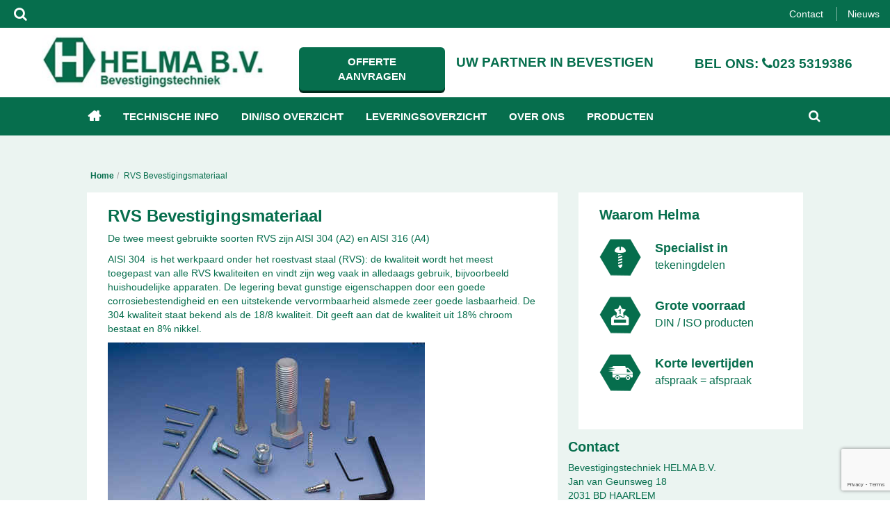

--- FILE ---
content_type: text/html; charset=utf-8
request_url: https://www.helma-online.nl/rvs-bevestigingsmateriaal
body_size: 4313
content:
<!DOCTYPE html>
<html lang="nl">
<head>
<meta charset=utf-8>
<meta name="author" content="Helma Online">
<meta name="description" content="">
<meta name="keywords" content="">
<meta name="viewport" content="width=device-width, initial-scale=1.0, maximum-scale=1.0, minimum-scale=1.0, user-scalable=no"><title>RVS Bevestigingsmateriaal | Helma Online</title>
<!-- The source code of this website is copyright of Bratpack B.V. - www.bratpack.nl. All rights reserved. Any redistribution or reproduction of part or all of the contents in any form is prohibited. You may not, except with our express written permission, distribute or commercially exploit the source code. Nor may you transmit it or store it in any other website or other form of electronic retrieval system. --><link rel="shortcut icon" href="/resources/images/favicon.ico" type="image/x-icon">
<link rel="icon" href="/resources/images/favicon.ico" type="image/x-icon">	<link rel=stylesheet href="/resources/css/style.9.css"><script defer src="/resources/js/modernizr.min.js"></script>
<script type="application/ld+json">
{
	"@context": "http://schema.org",
	"@type": "WebSite",
	"name": "Helma Online",	"url": "https://www.helma-online.nl/"
}
</script><script src="https://www.google.com/recaptcha/api.js?render=6LdqNhwcAAAAADDs-_dwkj0Nn3j8CP1pN_Y3IF_Q"></script>
<script>
	window.onload = function() {
		grecaptcha.ready(function () {
			const form = document.getElementById("Form");
			if (typeof (form) != 'undefined' && form != null) {
				form.addEventListener("submit", function (event) {
					event.preventDefault();
					var formErrors = document.getElementsByClassName('required error').length;
					if (formErrors === 0) {
						grecaptcha.execute('6LdqNhwcAAAAADDs-_dwkj0Nn3j8CP1pN_Y3IF_Q', {action:'validate_captcha'}).then(function (token) {
							document.getElementById("g-recaptcha-response").value = token;
							if (document.getElementById("g-recaptcha-response") !== '') {
								console.log(formErrors);
								form.submit();
							}
						});
					}
				}, false);
			}
		});
	}
</script><script>
  (function(i,s,o,g,r,a,m){i['GoogleAnalyticsObject']=r;i[r]=i[r]||function(){
  (i[r].q=i[r].q||[]).push(arguments)},i[r].l=1*new Date();a=s.createElement(o),
  m=s.getElementsByTagName(o)[0];a.async=1;a.src=g;m.parentNode.insertBefore(a,m)
  })(window,document,'script','https://www.google-analytics.com/analytics.js','ga');

  ga('create', 'UA-92552168-1', 'auto');
  ga('send', 'pageview');

</script>

</head>

<body><div id=mobile-nav>
	<a id=menu-btn><i class="fa fa-bars"></i></a>
</div>
<div id=off-canvas-slide>
	<div id=off-canvas-menu><ul>	<li><a href="/" title="Beginpagina">Home</a>	</li>	<li><a href="/technische-info" title="">Technische info</a><ul>	<li><a href="/tolerantie-voor-sluitringen" title="">Tolerantie voor sluitringen</a>	</li>	<li><a href="/oppervlaktebehandelingen-voor-bevestigingsartikelen" title="">Oppervlaktebehandelingen voor bevestigingsartikelen</a>	</li>	<li><a href="/boorgatentabel-metrisch" title="">Boorgaten tabel voor metrische schroeven</a>	</li>	<li><a href="/boorgatentabel-voor-schroefdraadvormende-schroeven" title="">Boorgatentabel voor schroefdraadvormende schroeven</a>	</li>	<li><a href="/passingtabel-uitwendige-maten" title="">Passingtabel uitwendige maten</a>	</li>	<li><a href="/passingtabel-inwendige-maten" title="">Passingtabel inwendige maten</a>	</li></ul>	</li>	<li><a href="/din-iso-overzicht" title="">DIN/ISO overzicht</a><ul>	<li><a href="/din-1-480" title="">DIN 1 - 480</a>	</li>	<li><a href="/din-508-939" title="">DIN 508 - 939</a>	</li>	<li><a href="/din960-6927" title="">DIN 960 - 6927</a>	</li>	<li><a href="/din-7337-80704" title="">DIN 7337 - 80704</a>	</li></ul>	</li>	<li><a href="/leveringsoverzicht" title="">Leveringsoverzicht</a><ul>	<li><a href="/overzicht-1" title="">Overzicht 1</a>	</li>	<li><a href="/overzicht-2" title="">Overzicht 2</a>	</li>	<li><a href="/overzicht-3" title="">Overzicht 3</a>	</li>	<li><a href="/overzicht-4" title="">Overzicht 4</a>	</li>	<li><a href="/overzicht-5" title="">Overzicht 5</a>	</li></ul>	</li>	<li><a href="/over-ons" title="">Over ons</a>	</li>	<li><a>Producten</a><ul>	<li><a href="/afstandsbouten-moeren-en-bussen" title="">Afstandsbouten/moeren en bussen</a>	</li>	<li><a href="/blindklinken" title="">Blindklinknagels en moeren</a>	</li>	<li><a href="/messing-inserts" title="">Messing Inserts</a>	</li>	<li><a href="/plaatbevestigers" title="">Plaatbevestigers</a>	</li>	<li><a href="/schroeven-voor-kunststof" title="">Schroeven voor kunststof</a>	</li>	<li><a href="/product-foto-1" title="">Foto overzicht diverse</a>	</li></ul>	</li></ul>
	</div>
	<a id=close-btn>Close Menu</a>
</div><div id=container class="">
	<header>
		<div id=header-in>
			<div class="top-bar"><ul>	<li><a href="/contact" title="">Contact</a>	</li>	<li><a href="/nieuws" title="Nieuws">Nieuws</a>	</li></ul>
				<a href="/zoeken" class="search-icon-top"><i class="fa fa-search" aria-hidden="true"></i></a>
			</div>
			<div class="header-main col-xs-12 col-sm-12 col-md-12">

					<div id=logo class="col-xs-12 col-sm-12 col-md-4"><a href="/" title="Home"><img src="/resources/images/logo.jpg" alt="Home"></a></div>
					<div class="header-cta col-xs-12 col-sm-4 col-md-2"><a onclick="ga('send', 'event', 'buttons', 'click', 'offerte aanvragen');" class="btn btn-cta" href="/contact" title="Offerte aanvragen">Offerte aanvragen</a></div>
					<h1 class="main-in slogan col-xs-12 col-sm-4 col-md-3">Uw partner in bevestigen</h1>
					<div class="main-in col-xs-12 col-sm-4 col-md-3"><a onclick="ga('send', 'event', 'bellen', 'click', 'bellenmobiel');" href="tel:0235319386">BEL ONS: <i class="fa fa-phone"></i>023 5319386</a></div>			</div>
			<nav>
				<div id=nav-in class="clearfix"><ul>	<li><a href="/" title="Beginpagina">Home</a>	</li>	<li><a href="/technische-info" title="">Technische info</a><ul>	<li><a href="/tolerantie-voor-sluitringen" title="">Tolerantie voor sluitringen</a>	</li>	<li><a href="/oppervlaktebehandelingen-voor-bevestigingsartikelen" title="">Oppervlaktebehandelingen voor bevestigingsartikelen</a>	</li>	<li><a href="/boorgatentabel-metrisch" title="">Boorgaten tabel voor metrische schroeven</a>	</li>	<li><a href="/boorgatentabel-voor-schroefdraadvormende-schroeven" title="">Boorgatentabel voor schroefdraadvormende schroeven</a>	</li>	<li><a href="/passingtabel-uitwendige-maten" title="">Passingtabel uitwendige maten</a>	</li>	<li><a href="/passingtabel-inwendige-maten" title="">Passingtabel inwendige maten</a>	</li></ul>	</li>	<li><a href="/din-iso-overzicht" title="">DIN/ISO overzicht</a><ul>	<li><a href="/din-1-480" title="">DIN 1 - 480</a>	</li>	<li><a href="/din-508-939" title="">DIN 508 - 939</a>	</li>	<li><a href="/din960-6927" title="">DIN 960 - 6927</a>	</li>	<li><a href="/din-7337-80704" title="">DIN 7337 - 80704</a>	</li></ul>	</li>	<li><a href="/leveringsoverzicht" title="">Leveringsoverzicht</a><ul>	<li><a href="/overzicht-1" title="">Overzicht 1</a>	</li>	<li><a href="/overzicht-2" title="">Overzicht 2</a>	</li>	<li><a href="/overzicht-3" title="">Overzicht 3</a>	</li>	<li><a href="/overzicht-4" title="">Overzicht 4</a>	</li>	<li><a href="/overzicht-5" title="">Overzicht 5</a>	</li></ul>	</li>	<li><a href="/over-ons" title="">Over ons</a>	</li>	<li><a>Producten</a><ul>	<li><a href="/afstandsbouten-moeren-en-bussen" title="">Afstandsbouten/moeren en bussen</a>	</li>	<li><a href="/blindklinken" title="">Blindklinknagels en moeren</a>	</li>	<li><a href="/messing-inserts" title="">Messing Inserts</a>	</li>	<li><a href="/plaatbevestigers" title="">Plaatbevestigers</a>	</li>	<li><a href="/schroeven-voor-kunststof" title="">Schroeven voor kunststof</a>	</li>	<li><a href="/product-foto-1" title="">Foto overzicht diverse</a>	</li></ul>	</li></ul>
					<button class="search-icon"><i class="fa fa-search" aria-hidden="true"></i></button>
				</div>
			</nav>
			<form class=form-horizontal id=quickSearchForm method=get action="/zoeken">
				<div class=form-group>
					<div class="col-xs-12 col-sm-8 col-md-8"><input type=text name=term class="form-control input-sm" id=quickSearch placeholder="Zoeken" data-location="/zoeken"></div>
					<div class="col-xs-12 col-sm-4 col-md-4"><input type=submit id=quickSearchSubmit class="btn btn-default btn-sm btn-block" value="Zoeken"></div>
				</div>
			</form>
		</div>
	</header>	<main>
		<div id=main-in>			<div class="section-wrapper">
				<div class="section-wrapper-in clearfix">					<div id=breadcrumbs>
						<div id=breadcrumbs-in>								<span itemscope itemtype=http://data-vocabulary.org/Breadcrumb><a href=/ title="Home" itemprop=url><span itemprop=title>Home</span></a></span>								<span itemscope itemtype=http://data-vocabulary.org/Breadcrumb><a href="/rvs-bevestigingsmateriaal" title="RVS Bevestigingsmateriaal" itemprop=url><span itemprop=title>RVS Bevestigingsmateriaal</span></a></span>						</div>
					</div>					<section id=content-center class="main-block col-xs-12disable-left col-sm-12 col-md-8">
						<div class="content-center-in main-block-in clearfix">
							<div class="block-content">	<article><h1>RVS Bevestigingsmateriaal</h1><p>De twee meest gebruikte soorten RVS zijn AISI 304 (A2) en AISI 316 (A4)</p>

<p>AISI 304&nbsp; is het werkpaard onder het roestvast staal (RVS): de kwaliteit wordt het meest toegepast van alle RVS kwaliteiten en vindt zijn weg vaak in alledaags gebruik, bijvoorbeeld huishoudelijke apparaten. De legering bevat gunstige eigenschappen door een goede corrosiebestendigheid en een uitstekende vervormbaarheid alsmede zeer goede lasbaarheid. De 304 kwaliteit staat bekend als de 18/8 kwaliteit. Dit geeft aan dat de kwaliteit uit 18% chroom bestaat en 8% nikkel.</p>

<p><img alt="" src="https://www.helma-online.nl/uploads/bouten.40e748.jpg" style="width: 456px; height: 362px;" /></p>

<p>AISI 316 is de tweede meest gebruikte roestvast staal kwaliteit. Door de superieure corrosiebestendigheid wordt de kwaliteit veelzijdig toegepast in de maritieme sector en staat het materiaal bekend als dé marine kwaliteit. De 316 kwaliteit is beter bestand tegen chloriden en zuren dan AISI 304 en wordt hierdoor aangeraden in situaties waarbij sprake is van agressieve milieufactoren. Door de hoge mate van corrosiebestendigheid is de kwaliteit goed bestemd tegen de meeste chemische stoffen.</p>

<p>Bij Helma B.V. vindt u een groot aanbod aan zowel RVS A2 als RVS A4 bouten en moeren en overige bevestigingsmaterialen. Hieronder een kleine greep uit het assortiment.</p>

<ul>
	<li>RVS bouten A4 (316)</li>
	<li>RVS Bouten A2 (304)</li>
	<li>RVS Schroeven&nbsp;</li>
	<li>RVS inbusbout</li>
	<li>RVS oogbout</li>
	<li>RVS Draadeinden</li>
	<li>Diverse RVS moeren</li>
	<li>RVS bouten M6 en RVS bouten M8 worden zeer veel gebruikt</li>
</ul>

<p>Heeft u behoefte aan RVS bouten, RVS moeren of andere RVS bevestigingsartikelen? Vraag dan direct <a href="https://www.helma-online.nl/contact">een offerte</a> aan. Voor meer informatie over de beste RVS bouten en moeren voor uw project kunt u contact met ons opnemen, wij helpen u graag verder.</p>

<p><a class="btn btn-primary" href="https://www.helma-online.nl/contact">Vraag een offerte aan&nbsp;</a></p>

	</article>							</div>
						</div>
					</section>					<section id=content-right class="col-xs-12 col-sm-12 col-md-4">	<div class="sidebar-block main-block">
		<div class="main-block-in">
			<div class="block-content">
				<h3>Waarom Helma</h3>				<div class="usp-block col-xs-12 col-sm-12 col-md-12">
					<a href="http://www.helma-online.nl/tekeningdelen">
						<div class="usp-icon"></div>
						<div class="usp-block-text">
							<h3>Specialist in</h3>
							<span>tekeningdelen</span>
						</div>
					</a>
				</div>				<div class="usp-block col-xs-12 col-sm-12 col-md-12">
					<a href="http://www.helma-online.nl/magazijn">
						<div class="usp-icon"></div>
						<div class="usp-block-text">
							<h3>Grote voorraad</h3>
							<span>DIN / ISO producten</span>
						</div>
					</a>
				</div>				<div class="usp-block col-xs-12 col-sm-12 col-md-12">
					<a href="http://www.helma-online.nl/over-ons">
						<div class="usp-icon"></div>
						<div class="usp-block-text">
							<h3>Korte levertijden</h3>
							<span>afspraak = afspraak</span>
						</div>
					</a>
				</div>			</div>
		</div>
	</div>	<div class="sidebar-block main-blockhas-image">
		<div class="main-block-in">
			<div class="block-image-wrapper" style="background-image: url(https://www.helma-online.nl//uploads/blocks/pand-klein.874156.jpg)"></div>
			<div class="block-content">
				<h3>Contact</h3><p>Bevestigingstechniek HELMA B.V.<br />
Jan van Geunsweg 18<br />
2031 BD HAARLEM<br />
NEDERLAND</p>

<p>Telefoon : <a href="tel:0235319386" onclick="ga('send', 'event', 'bellen', 'click', 'bellenmobiel');">023 5319386</a><br />
info@helma-online.nl</p>

			</div>
			<a href="/contact" class="block-button">
				<span>Contact</span>
				<i class="fa fa-angle-right" aria-hidden="true"></i>
			</a>
		</div>
	</div>					</section>				</div>
			</div>
		</div>
	</main>
	<footer>
		<div id=footer-in>
			<div class="footer-top">
				<div class="footer-top-in clearfix">
					<div id=seo-columns>
						<div class=seo-col>
							<h4>Helma B.V.</h4>
							<ul>
								<li class="seo-address">
									<i class="fa fa-map-marker" aria-hidden="true"></i>
									<span>Jan van Geunsweg 18 <br>2031 BDHAARLEM <br>NEDERLAND</span></li>
								<li class="seo-phone-number">
									<i class="fa fa-phone" aria-hidden="true"></i>
									<a onclick="ga('send', 'event', 'bellen', 'click', 'bellenmobiel');" href="tel:0235319386">023 5319386</a>
								</li>
								<li class="seo-email">
									<i class="fa fa-envelope" aria-hidden="true"></i>
									<span>info@helma-online.nl</span>
								</li>
							</ul>
						</div>						<div class=seo-col>
							<h4>Overige links</h4>
							<ul>								<li><a href="https://www.helma-online.nl/algemene-voorwaarden" title="Algemene voorwaarden">Algemene voorwaarden</a></li>								<li><a href="https://www.helma-online.nl/disclaimer" title="Disclaimer">Disclaimer</a></li>								<li><a href="https://www.helma-online.nl/uploads/privacy-policy.8b1b10.pdf" title="Privacy policy" target=_blank>Privacy policy</a></li>							</ul>
						</div>						<div class=seo-col>
							<h4>Producten</h4>
							<ul>								<li><a href="https://www.helma-online.nl/schroeven-voor-kunststof" title="schroeven voor kunststof" target=_blank>schroeven voor kunststof</a></li>								<li><a href="https://www.helma-online.nl/schroeven-met-torx" title="Schroeven met Torx" target=_blank>Schroeven met Torx</a></li>								<li><a href="https://www.helma-online.nl/rvs-bouten-en-moeren" title="RVS Bouten en Moeren" target=_blank>RVS Bouten en Moeren</a></li>								<li><a href="https://www.helma-online.nl/plaatschroeven" title="Plaatschroeven" target=_blank>Plaatschroeven</a></li>								<li><a href="https://www.helma-online.nl/inserts" title="Inserts" target=_blank>Inserts</a></li>								<li><a href="https://www.helma-online.nl/blindklinkmoeren/" title="Blindklinkmoeren" target=_blank>Blindklinkmoeren</a></li>								<li><a href="https://www.helma-online.nl/afstandsbus" title="Afstandsbussen" target=_blank>Afstandsbussen</a></li>								<li><a href="https://www.helma-online.nl/blindklinknagels" title="Blindklinknagels" target=_blank>Blindklinknagels</a></li>								<li><a href="https://www.helma-online.nl/plaatbevestigers" title="Plaatbevestigers" target=_blank>Plaatbevestigers</a></li>								<li><a href="https://www.helma-online.nl/blindklinknagels" title="Popnagels" target=_blank>Popnagels</a></li>								<li><a href="https://www.helma-online.nl/rvs-bevestigingsmateriaal" title="RVS Bevestigingsmateriaal" target=_blank>RVS Bevestigingsmateriaal</a></li>							</ul>
						</div>					</div>	
				</div>
			</div>
			<div class="footer-bottom">
				<div class="footer-bottom-in clearfix">
					<div id=copyright><span>Helma Online &copy;2026</span> <a href=https://www.bratpack.nl target=_blank>Bratpack – The Online Performers</a></div>
				</div>
			</div>
		</div>
	</footer>
</div>
<link rel=stylesheet href="https://ajax.googleapis.com/ajax/libs/jqueryui/1.11.4/themes/smoothness/jquery-ui.min.css">
<link rel=stylesheet href="/resources/css/fancybox.min.css">
<script src="https://maps.googleapis.com/maps/api/js?key=AIzaSyBdLxeQiWTm6TF-uupSd7wYonU5y3A5Vo8&libraries=places"></script>
<script src="/system/js/script.combined.js?l=1"></script>
<script src="/resources/js/off-canvas-menu/menu.min.js"></script>
<script>
	$(function(){
	// Autocomplete function for quick search
	$('#quickSearch').catcomplete({
		appendTo: '#quickSearchForm',
		source: '/zoeken/quicksearch',
		minLength: 2,
		select: function(event, ui){ window.location = ui.item.location; }
	});
});
</script></body>
</html>

--- FILE ---
content_type: text/html; charset=utf-8
request_url: https://www.google.com/recaptcha/api2/anchor?ar=1&k=6LdqNhwcAAAAADDs-_dwkj0Nn3j8CP1pN_Y3IF_Q&co=aHR0cHM6Ly93d3cuaGVsbWEtb25saW5lLm5sOjQ0Mw..&hl=en&v=PoyoqOPhxBO7pBk68S4YbpHZ&size=invisible&anchor-ms=20000&execute-ms=30000&cb=7auyrllrszsk
body_size: 48643
content:
<!DOCTYPE HTML><html dir="ltr" lang="en"><head><meta http-equiv="Content-Type" content="text/html; charset=UTF-8">
<meta http-equiv="X-UA-Compatible" content="IE=edge">
<title>reCAPTCHA</title>
<style type="text/css">
/* cyrillic-ext */
@font-face {
  font-family: 'Roboto';
  font-style: normal;
  font-weight: 400;
  font-stretch: 100%;
  src: url(//fonts.gstatic.com/s/roboto/v48/KFO7CnqEu92Fr1ME7kSn66aGLdTylUAMa3GUBHMdazTgWw.woff2) format('woff2');
  unicode-range: U+0460-052F, U+1C80-1C8A, U+20B4, U+2DE0-2DFF, U+A640-A69F, U+FE2E-FE2F;
}
/* cyrillic */
@font-face {
  font-family: 'Roboto';
  font-style: normal;
  font-weight: 400;
  font-stretch: 100%;
  src: url(//fonts.gstatic.com/s/roboto/v48/KFO7CnqEu92Fr1ME7kSn66aGLdTylUAMa3iUBHMdazTgWw.woff2) format('woff2');
  unicode-range: U+0301, U+0400-045F, U+0490-0491, U+04B0-04B1, U+2116;
}
/* greek-ext */
@font-face {
  font-family: 'Roboto';
  font-style: normal;
  font-weight: 400;
  font-stretch: 100%;
  src: url(//fonts.gstatic.com/s/roboto/v48/KFO7CnqEu92Fr1ME7kSn66aGLdTylUAMa3CUBHMdazTgWw.woff2) format('woff2');
  unicode-range: U+1F00-1FFF;
}
/* greek */
@font-face {
  font-family: 'Roboto';
  font-style: normal;
  font-weight: 400;
  font-stretch: 100%;
  src: url(//fonts.gstatic.com/s/roboto/v48/KFO7CnqEu92Fr1ME7kSn66aGLdTylUAMa3-UBHMdazTgWw.woff2) format('woff2');
  unicode-range: U+0370-0377, U+037A-037F, U+0384-038A, U+038C, U+038E-03A1, U+03A3-03FF;
}
/* math */
@font-face {
  font-family: 'Roboto';
  font-style: normal;
  font-weight: 400;
  font-stretch: 100%;
  src: url(//fonts.gstatic.com/s/roboto/v48/KFO7CnqEu92Fr1ME7kSn66aGLdTylUAMawCUBHMdazTgWw.woff2) format('woff2');
  unicode-range: U+0302-0303, U+0305, U+0307-0308, U+0310, U+0312, U+0315, U+031A, U+0326-0327, U+032C, U+032F-0330, U+0332-0333, U+0338, U+033A, U+0346, U+034D, U+0391-03A1, U+03A3-03A9, U+03B1-03C9, U+03D1, U+03D5-03D6, U+03F0-03F1, U+03F4-03F5, U+2016-2017, U+2034-2038, U+203C, U+2040, U+2043, U+2047, U+2050, U+2057, U+205F, U+2070-2071, U+2074-208E, U+2090-209C, U+20D0-20DC, U+20E1, U+20E5-20EF, U+2100-2112, U+2114-2115, U+2117-2121, U+2123-214F, U+2190, U+2192, U+2194-21AE, U+21B0-21E5, U+21F1-21F2, U+21F4-2211, U+2213-2214, U+2216-22FF, U+2308-230B, U+2310, U+2319, U+231C-2321, U+2336-237A, U+237C, U+2395, U+239B-23B7, U+23D0, U+23DC-23E1, U+2474-2475, U+25AF, U+25B3, U+25B7, U+25BD, U+25C1, U+25CA, U+25CC, U+25FB, U+266D-266F, U+27C0-27FF, U+2900-2AFF, U+2B0E-2B11, U+2B30-2B4C, U+2BFE, U+3030, U+FF5B, U+FF5D, U+1D400-1D7FF, U+1EE00-1EEFF;
}
/* symbols */
@font-face {
  font-family: 'Roboto';
  font-style: normal;
  font-weight: 400;
  font-stretch: 100%;
  src: url(//fonts.gstatic.com/s/roboto/v48/KFO7CnqEu92Fr1ME7kSn66aGLdTylUAMaxKUBHMdazTgWw.woff2) format('woff2');
  unicode-range: U+0001-000C, U+000E-001F, U+007F-009F, U+20DD-20E0, U+20E2-20E4, U+2150-218F, U+2190, U+2192, U+2194-2199, U+21AF, U+21E6-21F0, U+21F3, U+2218-2219, U+2299, U+22C4-22C6, U+2300-243F, U+2440-244A, U+2460-24FF, U+25A0-27BF, U+2800-28FF, U+2921-2922, U+2981, U+29BF, U+29EB, U+2B00-2BFF, U+4DC0-4DFF, U+FFF9-FFFB, U+10140-1018E, U+10190-1019C, U+101A0, U+101D0-101FD, U+102E0-102FB, U+10E60-10E7E, U+1D2C0-1D2D3, U+1D2E0-1D37F, U+1F000-1F0FF, U+1F100-1F1AD, U+1F1E6-1F1FF, U+1F30D-1F30F, U+1F315, U+1F31C, U+1F31E, U+1F320-1F32C, U+1F336, U+1F378, U+1F37D, U+1F382, U+1F393-1F39F, U+1F3A7-1F3A8, U+1F3AC-1F3AF, U+1F3C2, U+1F3C4-1F3C6, U+1F3CA-1F3CE, U+1F3D4-1F3E0, U+1F3ED, U+1F3F1-1F3F3, U+1F3F5-1F3F7, U+1F408, U+1F415, U+1F41F, U+1F426, U+1F43F, U+1F441-1F442, U+1F444, U+1F446-1F449, U+1F44C-1F44E, U+1F453, U+1F46A, U+1F47D, U+1F4A3, U+1F4B0, U+1F4B3, U+1F4B9, U+1F4BB, U+1F4BF, U+1F4C8-1F4CB, U+1F4D6, U+1F4DA, U+1F4DF, U+1F4E3-1F4E6, U+1F4EA-1F4ED, U+1F4F7, U+1F4F9-1F4FB, U+1F4FD-1F4FE, U+1F503, U+1F507-1F50B, U+1F50D, U+1F512-1F513, U+1F53E-1F54A, U+1F54F-1F5FA, U+1F610, U+1F650-1F67F, U+1F687, U+1F68D, U+1F691, U+1F694, U+1F698, U+1F6AD, U+1F6B2, U+1F6B9-1F6BA, U+1F6BC, U+1F6C6-1F6CF, U+1F6D3-1F6D7, U+1F6E0-1F6EA, U+1F6F0-1F6F3, U+1F6F7-1F6FC, U+1F700-1F7FF, U+1F800-1F80B, U+1F810-1F847, U+1F850-1F859, U+1F860-1F887, U+1F890-1F8AD, U+1F8B0-1F8BB, U+1F8C0-1F8C1, U+1F900-1F90B, U+1F93B, U+1F946, U+1F984, U+1F996, U+1F9E9, U+1FA00-1FA6F, U+1FA70-1FA7C, U+1FA80-1FA89, U+1FA8F-1FAC6, U+1FACE-1FADC, U+1FADF-1FAE9, U+1FAF0-1FAF8, U+1FB00-1FBFF;
}
/* vietnamese */
@font-face {
  font-family: 'Roboto';
  font-style: normal;
  font-weight: 400;
  font-stretch: 100%;
  src: url(//fonts.gstatic.com/s/roboto/v48/KFO7CnqEu92Fr1ME7kSn66aGLdTylUAMa3OUBHMdazTgWw.woff2) format('woff2');
  unicode-range: U+0102-0103, U+0110-0111, U+0128-0129, U+0168-0169, U+01A0-01A1, U+01AF-01B0, U+0300-0301, U+0303-0304, U+0308-0309, U+0323, U+0329, U+1EA0-1EF9, U+20AB;
}
/* latin-ext */
@font-face {
  font-family: 'Roboto';
  font-style: normal;
  font-weight: 400;
  font-stretch: 100%;
  src: url(//fonts.gstatic.com/s/roboto/v48/KFO7CnqEu92Fr1ME7kSn66aGLdTylUAMa3KUBHMdazTgWw.woff2) format('woff2');
  unicode-range: U+0100-02BA, U+02BD-02C5, U+02C7-02CC, U+02CE-02D7, U+02DD-02FF, U+0304, U+0308, U+0329, U+1D00-1DBF, U+1E00-1E9F, U+1EF2-1EFF, U+2020, U+20A0-20AB, U+20AD-20C0, U+2113, U+2C60-2C7F, U+A720-A7FF;
}
/* latin */
@font-face {
  font-family: 'Roboto';
  font-style: normal;
  font-weight: 400;
  font-stretch: 100%;
  src: url(//fonts.gstatic.com/s/roboto/v48/KFO7CnqEu92Fr1ME7kSn66aGLdTylUAMa3yUBHMdazQ.woff2) format('woff2');
  unicode-range: U+0000-00FF, U+0131, U+0152-0153, U+02BB-02BC, U+02C6, U+02DA, U+02DC, U+0304, U+0308, U+0329, U+2000-206F, U+20AC, U+2122, U+2191, U+2193, U+2212, U+2215, U+FEFF, U+FFFD;
}
/* cyrillic-ext */
@font-face {
  font-family: 'Roboto';
  font-style: normal;
  font-weight: 500;
  font-stretch: 100%;
  src: url(//fonts.gstatic.com/s/roboto/v48/KFO7CnqEu92Fr1ME7kSn66aGLdTylUAMa3GUBHMdazTgWw.woff2) format('woff2');
  unicode-range: U+0460-052F, U+1C80-1C8A, U+20B4, U+2DE0-2DFF, U+A640-A69F, U+FE2E-FE2F;
}
/* cyrillic */
@font-face {
  font-family: 'Roboto';
  font-style: normal;
  font-weight: 500;
  font-stretch: 100%;
  src: url(//fonts.gstatic.com/s/roboto/v48/KFO7CnqEu92Fr1ME7kSn66aGLdTylUAMa3iUBHMdazTgWw.woff2) format('woff2');
  unicode-range: U+0301, U+0400-045F, U+0490-0491, U+04B0-04B1, U+2116;
}
/* greek-ext */
@font-face {
  font-family: 'Roboto';
  font-style: normal;
  font-weight: 500;
  font-stretch: 100%;
  src: url(//fonts.gstatic.com/s/roboto/v48/KFO7CnqEu92Fr1ME7kSn66aGLdTylUAMa3CUBHMdazTgWw.woff2) format('woff2');
  unicode-range: U+1F00-1FFF;
}
/* greek */
@font-face {
  font-family: 'Roboto';
  font-style: normal;
  font-weight: 500;
  font-stretch: 100%;
  src: url(//fonts.gstatic.com/s/roboto/v48/KFO7CnqEu92Fr1ME7kSn66aGLdTylUAMa3-UBHMdazTgWw.woff2) format('woff2');
  unicode-range: U+0370-0377, U+037A-037F, U+0384-038A, U+038C, U+038E-03A1, U+03A3-03FF;
}
/* math */
@font-face {
  font-family: 'Roboto';
  font-style: normal;
  font-weight: 500;
  font-stretch: 100%;
  src: url(//fonts.gstatic.com/s/roboto/v48/KFO7CnqEu92Fr1ME7kSn66aGLdTylUAMawCUBHMdazTgWw.woff2) format('woff2');
  unicode-range: U+0302-0303, U+0305, U+0307-0308, U+0310, U+0312, U+0315, U+031A, U+0326-0327, U+032C, U+032F-0330, U+0332-0333, U+0338, U+033A, U+0346, U+034D, U+0391-03A1, U+03A3-03A9, U+03B1-03C9, U+03D1, U+03D5-03D6, U+03F0-03F1, U+03F4-03F5, U+2016-2017, U+2034-2038, U+203C, U+2040, U+2043, U+2047, U+2050, U+2057, U+205F, U+2070-2071, U+2074-208E, U+2090-209C, U+20D0-20DC, U+20E1, U+20E5-20EF, U+2100-2112, U+2114-2115, U+2117-2121, U+2123-214F, U+2190, U+2192, U+2194-21AE, U+21B0-21E5, U+21F1-21F2, U+21F4-2211, U+2213-2214, U+2216-22FF, U+2308-230B, U+2310, U+2319, U+231C-2321, U+2336-237A, U+237C, U+2395, U+239B-23B7, U+23D0, U+23DC-23E1, U+2474-2475, U+25AF, U+25B3, U+25B7, U+25BD, U+25C1, U+25CA, U+25CC, U+25FB, U+266D-266F, U+27C0-27FF, U+2900-2AFF, U+2B0E-2B11, U+2B30-2B4C, U+2BFE, U+3030, U+FF5B, U+FF5D, U+1D400-1D7FF, U+1EE00-1EEFF;
}
/* symbols */
@font-face {
  font-family: 'Roboto';
  font-style: normal;
  font-weight: 500;
  font-stretch: 100%;
  src: url(//fonts.gstatic.com/s/roboto/v48/KFO7CnqEu92Fr1ME7kSn66aGLdTylUAMaxKUBHMdazTgWw.woff2) format('woff2');
  unicode-range: U+0001-000C, U+000E-001F, U+007F-009F, U+20DD-20E0, U+20E2-20E4, U+2150-218F, U+2190, U+2192, U+2194-2199, U+21AF, U+21E6-21F0, U+21F3, U+2218-2219, U+2299, U+22C4-22C6, U+2300-243F, U+2440-244A, U+2460-24FF, U+25A0-27BF, U+2800-28FF, U+2921-2922, U+2981, U+29BF, U+29EB, U+2B00-2BFF, U+4DC0-4DFF, U+FFF9-FFFB, U+10140-1018E, U+10190-1019C, U+101A0, U+101D0-101FD, U+102E0-102FB, U+10E60-10E7E, U+1D2C0-1D2D3, U+1D2E0-1D37F, U+1F000-1F0FF, U+1F100-1F1AD, U+1F1E6-1F1FF, U+1F30D-1F30F, U+1F315, U+1F31C, U+1F31E, U+1F320-1F32C, U+1F336, U+1F378, U+1F37D, U+1F382, U+1F393-1F39F, U+1F3A7-1F3A8, U+1F3AC-1F3AF, U+1F3C2, U+1F3C4-1F3C6, U+1F3CA-1F3CE, U+1F3D4-1F3E0, U+1F3ED, U+1F3F1-1F3F3, U+1F3F5-1F3F7, U+1F408, U+1F415, U+1F41F, U+1F426, U+1F43F, U+1F441-1F442, U+1F444, U+1F446-1F449, U+1F44C-1F44E, U+1F453, U+1F46A, U+1F47D, U+1F4A3, U+1F4B0, U+1F4B3, U+1F4B9, U+1F4BB, U+1F4BF, U+1F4C8-1F4CB, U+1F4D6, U+1F4DA, U+1F4DF, U+1F4E3-1F4E6, U+1F4EA-1F4ED, U+1F4F7, U+1F4F9-1F4FB, U+1F4FD-1F4FE, U+1F503, U+1F507-1F50B, U+1F50D, U+1F512-1F513, U+1F53E-1F54A, U+1F54F-1F5FA, U+1F610, U+1F650-1F67F, U+1F687, U+1F68D, U+1F691, U+1F694, U+1F698, U+1F6AD, U+1F6B2, U+1F6B9-1F6BA, U+1F6BC, U+1F6C6-1F6CF, U+1F6D3-1F6D7, U+1F6E0-1F6EA, U+1F6F0-1F6F3, U+1F6F7-1F6FC, U+1F700-1F7FF, U+1F800-1F80B, U+1F810-1F847, U+1F850-1F859, U+1F860-1F887, U+1F890-1F8AD, U+1F8B0-1F8BB, U+1F8C0-1F8C1, U+1F900-1F90B, U+1F93B, U+1F946, U+1F984, U+1F996, U+1F9E9, U+1FA00-1FA6F, U+1FA70-1FA7C, U+1FA80-1FA89, U+1FA8F-1FAC6, U+1FACE-1FADC, U+1FADF-1FAE9, U+1FAF0-1FAF8, U+1FB00-1FBFF;
}
/* vietnamese */
@font-face {
  font-family: 'Roboto';
  font-style: normal;
  font-weight: 500;
  font-stretch: 100%;
  src: url(//fonts.gstatic.com/s/roboto/v48/KFO7CnqEu92Fr1ME7kSn66aGLdTylUAMa3OUBHMdazTgWw.woff2) format('woff2');
  unicode-range: U+0102-0103, U+0110-0111, U+0128-0129, U+0168-0169, U+01A0-01A1, U+01AF-01B0, U+0300-0301, U+0303-0304, U+0308-0309, U+0323, U+0329, U+1EA0-1EF9, U+20AB;
}
/* latin-ext */
@font-face {
  font-family: 'Roboto';
  font-style: normal;
  font-weight: 500;
  font-stretch: 100%;
  src: url(//fonts.gstatic.com/s/roboto/v48/KFO7CnqEu92Fr1ME7kSn66aGLdTylUAMa3KUBHMdazTgWw.woff2) format('woff2');
  unicode-range: U+0100-02BA, U+02BD-02C5, U+02C7-02CC, U+02CE-02D7, U+02DD-02FF, U+0304, U+0308, U+0329, U+1D00-1DBF, U+1E00-1E9F, U+1EF2-1EFF, U+2020, U+20A0-20AB, U+20AD-20C0, U+2113, U+2C60-2C7F, U+A720-A7FF;
}
/* latin */
@font-face {
  font-family: 'Roboto';
  font-style: normal;
  font-weight: 500;
  font-stretch: 100%;
  src: url(//fonts.gstatic.com/s/roboto/v48/KFO7CnqEu92Fr1ME7kSn66aGLdTylUAMa3yUBHMdazQ.woff2) format('woff2');
  unicode-range: U+0000-00FF, U+0131, U+0152-0153, U+02BB-02BC, U+02C6, U+02DA, U+02DC, U+0304, U+0308, U+0329, U+2000-206F, U+20AC, U+2122, U+2191, U+2193, U+2212, U+2215, U+FEFF, U+FFFD;
}
/* cyrillic-ext */
@font-face {
  font-family: 'Roboto';
  font-style: normal;
  font-weight: 900;
  font-stretch: 100%;
  src: url(//fonts.gstatic.com/s/roboto/v48/KFO7CnqEu92Fr1ME7kSn66aGLdTylUAMa3GUBHMdazTgWw.woff2) format('woff2');
  unicode-range: U+0460-052F, U+1C80-1C8A, U+20B4, U+2DE0-2DFF, U+A640-A69F, U+FE2E-FE2F;
}
/* cyrillic */
@font-face {
  font-family: 'Roboto';
  font-style: normal;
  font-weight: 900;
  font-stretch: 100%;
  src: url(//fonts.gstatic.com/s/roboto/v48/KFO7CnqEu92Fr1ME7kSn66aGLdTylUAMa3iUBHMdazTgWw.woff2) format('woff2');
  unicode-range: U+0301, U+0400-045F, U+0490-0491, U+04B0-04B1, U+2116;
}
/* greek-ext */
@font-face {
  font-family: 'Roboto';
  font-style: normal;
  font-weight: 900;
  font-stretch: 100%;
  src: url(//fonts.gstatic.com/s/roboto/v48/KFO7CnqEu92Fr1ME7kSn66aGLdTylUAMa3CUBHMdazTgWw.woff2) format('woff2');
  unicode-range: U+1F00-1FFF;
}
/* greek */
@font-face {
  font-family: 'Roboto';
  font-style: normal;
  font-weight: 900;
  font-stretch: 100%;
  src: url(//fonts.gstatic.com/s/roboto/v48/KFO7CnqEu92Fr1ME7kSn66aGLdTylUAMa3-UBHMdazTgWw.woff2) format('woff2');
  unicode-range: U+0370-0377, U+037A-037F, U+0384-038A, U+038C, U+038E-03A1, U+03A3-03FF;
}
/* math */
@font-face {
  font-family: 'Roboto';
  font-style: normal;
  font-weight: 900;
  font-stretch: 100%;
  src: url(//fonts.gstatic.com/s/roboto/v48/KFO7CnqEu92Fr1ME7kSn66aGLdTylUAMawCUBHMdazTgWw.woff2) format('woff2');
  unicode-range: U+0302-0303, U+0305, U+0307-0308, U+0310, U+0312, U+0315, U+031A, U+0326-0327, U+032C, U+032F-0330, U+0332-0333, U+0338, U+033A, U+0346, U+034D, U+0391-03A1, U+03A3-03A9, U+03B1-03C9, U+03D1, U+03D5-03D6, U+03F0-03F1, U+03F4-03F5, U+2016-2017, U+2034-2038, U+203C, U+2040, U+2043, U+2047, U+2050, U+2057, U+205F, U+2070-2071, U+2074-208E, U+2090-209C, U+20D0-20DC, U+20E1, U+20E5-20EF, U+2100-2112, U+2114-2115, U+2117-2121, U+2123-214F, U+2190, U+2192, U+2194-21AE, U+21B0-21E5, U+21F1-21F2, U+21F4-2211, U+2213-2214, U+2216-22FF, U+2308-230B, U+2310, U+2319, U+231C-2321, U+2336-237A, U+237C, U+2395, U+239B-23B7, U+23D0, U+23DC-23E1, U+2474-2475, U+25AF, U+25B3, U+25B7, U+25BD, U+25C1, U+25CA, U+25CC, U+25FB, U+266D-266F, U+27C0-27FF, U+2900-2AFF, U+2B0E-2B11, U+2B30-2B4C, U+2BFE, U+3030, U+FF5B, U+FF5D, U+1D400-1D7FF, U+1EE00-1EEFF;
}
/* symbols */
@font-face {
  font-family: 'Roboto';
  font-style: normal;
  font-weight: 900;
  font-stretch: 100%;
  src: url(//fonts.gstatic.com/s/roboto/v48/KFO7CnqEu92Fr1ME7kSn66aGLdTylUAMaxKUBHMdazTgWw.woff2) format('woff2');
  unicode-range: U+0001-000C, U+000E-001F, U+007F-009F, U+20DD-20E0, U+20E2-20E4, U+2150-218F, U+2190, U+2192, U+2194-2199, U+21AF, U+21E6-21F0, U+21F3, U+2218-2219, U+2299, U+22C4-22C6, U+2300-243F, U+2440-244A, U+2460-24FF, U+25A0-27BF, U+2800-28FF, U+2921-2922, U+2981, U+29BF, U+29EB, U+2B00-2BFF, U+4DC0-4DFF, U+FFF9-FFFB, U+10140-1018E, U+10190-1019C, U+101A0, U+101D0-101FD, U+102E0-102FB, U+10E60-10E7E, U+1D2C0-1D2D3, U+1D2E0-1D37F, U+1F000-1F0FF, U+1F100-1F1AD, U+1F1E6-1F1FF, U+1F30D-1F30F, U+1F315, U+1F31C, U+1F31E, U+1F320-1F32C, U+1F336, U+1F378, U+1F37D, U+1F382, U+1F393-1F39F, U+1F3A7-1F3A8, U+1F3AC-1F3AF, U+1F3C2, U+1F3C4-1F3C6, U+1F3CA-1F3CE, U+1F3D4-1F3E0, U+1F3ED, U+1F3F1-1F3F3, U+1F3F5-1F3F7, U+1F408, U+1F415, U+1F41F, U+1F426, U+1F43F, U+1F441-1F442, U+1F444, U+1F446-1F449, U+1F44C-1F44E, U+1F453, U+1F46A, U+1F47D, U+1F4A3, U+1F4B0, U+1F4B3, U+1F4B9, U+1F4BB, U+1F4BF, U+1F4C8-1F4CB, U+1F4D6, U+1F4DA, U+1F4DF, U+1F4E3-1F4E6, U+1F4EA-1F4ED, U+1F4F7, U+1F4F9-1F4FB, U+1F4FD-1F4FE, U+1F503, U+1F507-1F50B, U+1F50D, U+1F512-1F513, U+1F53E-1F54A, U+1F54F-1F5FA, U+1F610, U+1F650-1F67F, U+1F687, U+1F68D, U+1F691, U+1F694, U+1F698, U+1F6AD, U+1F6B2, U+1F6B9-1F6BA, U+1F6BC, U+1F6C6-1F6CF, U+1F6D3-1F6D7, U+1F6E0-1F6EA, U+1F6F0-1F6F3, U+1F6F7-1F6FC, U+1F700-1F7FF, U+1F800-1F80B, U+1F810-1F847, U+1F850-1F859, U+1F860-1F887, U+1F890-1F8AD, U+1F8B0-1F8BB, U+1F8C0-1F8C1, U+1F900-1F90B, U+1F93B, U+1F946, U+1F984, U+1F996, U+1F9E9, U+1FA00-1FA6F, U+1FA70-1FA7C, U+1FA80-1FA89, U+1FA8F-1FAC6, U+1FACE-1FADC, U+1FADF-1FAE9, U+1FAF0-1FAF8, U+1FB00-1FBFF;
}
/* vietnamese */
@font-face {
  font-family: 'Roboto';
  font-style: normal;
  font-weight: 900;
  font-stretch: 100%;
  src: url(//fonts.gstatic.com/s/roboto/v48/KFO7CnqEu92Fr1ME7kSn66aGLdTylUAMa3OUBHMdazTgWw.woff2) format('woff2');
  unicode-range: U+0102-0103, U+0110-0111, U+0128-0129, U+0168-0169, U+01A0-01A1, U+01AF-01B0, U+0300-0301, U+0303-0304, U+0308-0309, U+0323, U+0329, U+1EA0-1EF9, U+20AB;
}
/* latin-ext */
@font-face {
  font-family: 'Roboto';
  font-style: normal;
  font-weight: 900;
  font-stretch: 100%;
  src: url(//fonts.gstatic.com/s/roboto/v48/KFO7CnqEu92Fr1ME7kSn66aGLdTylUAMa3KUBHMdazTgWw.woff2) format('woff2');
  unicode-range: U+0100-02BA, U+02BD-02C5, U+02C7-02CC, U+02CE-02D7, U+02DD-02FF, U+0304, U+0308, U+0329, U+1D00-1DBF, U+1E00-1E9F, U+1EF2-1EFF, U+2020, U+20A0-20AB, U+20AD-20C0, U+2113, U+2C60-2C7F, U+A720-A7FF;
}
/* latin */
@font-face {
  font-family: 'Roboto';
  font-style: normal;
  font-weight: 900;
  font-stretch: 100%;
  src: url(//fonts.gstatic.com/s/roboto/v48/KFO7CnqEu92Fr1ME7kSn66aGLdTylUAMa3yUBHMdazQ.woff2) format('woff2');
  unicode-range: U+0000-00FF, U+0131, U+0152-0153, U+02BB-02BC, U+02C6, U+02DA, U+02DC, U+0304, U+0308, U+0329, U+2000-206F, U+20AC, U+2122, U+2191, U+2193, U+2212, U+2215, U+FEFF, U+FFFD;
}

</style>
<link rel="stylesheet" type="text/css" href="https://www.gstatic.com/recaptcha/releases/PoyoqOPhxBO7pBk68S4YbpHZ/styles__ltr.css">
<script nonce="NpF3zyn642h728v-M9e3Mg" type="text/javascript">window['__recaptcha_api'] = 'https://www.google.com/recaptcha/api2/';</script>
<script type="text/javascript" src="https://www.gstatic.com/recaptcha/releases/PoyoqOPhxBO7pBk68S4YbpHZ/recaptcha__en.js" nonce="NpF3zyn642h728v-M9e3Mg">
      
    </script></head>
<body><div id="rc-anchor-alert" class="rc-anchor-alert"></div>
<input type="hidden" id="recaptcha-token" value="[base64]">
<script type="text/javascript" nonce="NpF3zyn642h728v-M9e3Mg">
      recaptcha.anchor.Main.init("[\x22ainput\x22,[\x22bgdata\x22,\x22\x22,\[base64]/[base64]/MjU1Ong/[base64]/[base64]/[base64]/[base64]/[base64]/[base64]/[base64]/[base64]/[base64]/[base64]/[base64]/[base64]/[base64]/[base64]/[base64]\\u003d\x22,\[base64]\x22,\x22TcOww7XCicO7FsOdwrnCl182G8OfN1TChH0iw6bDqzjCj3k9QMOcw4UCw5fCoFNtEyXDlsKmw68xEMKSw4PDv8OdWMOXwoAYcRvCmVbDiSVsw5TContwQcKNKETDqQ9jw6plesKyF8K0OcK/YloMwosmwpN/[base64]/CqsKZG8KMwp3DjMOlw4YYw6HDlsO2wqpEDCoxwovDpsOnTVXDj8O8TcOWwpU0UMOmaVNZXwzDm8K7aMKOwqfCkMOqSm/CgS3DhWnCpwByX8OAL8ORwozDj8OIwr9ewqpKdnhuE8OUwo0RJMOxSwPCuMKubkLDticHVGpeNVzCjsK0wpQvAzbCicKCQG7Djg/CocKOw4N1HcOBwq7Ck8K+VMONFWPDmcKMwpMAwoPCicKdw6vDgELCkl8Dw5kFwooHw5XCi8KVwr3DocOJRcKPLsO8w75ewqTDvsKTwq9Ow6zCgA9eMsKmL8OaZV/CncKmH1rChMO0w4cSw7hnw4MSDcOTZMKqw4kKw5vCqHHDisKnwqTCosO1Gwcaw5IAYcKrasKffcKUdMOqTifCtxM+wrPDjMOJwpfCnlZobcKpTUgMSMOVw65bwrZmO03DrxRTw5pfw5PCmsKgw7cWA8OswovCl8O/FHHCocKvw6QCw5xew48OIMKkw5BHw4N/MhPDux7ChMKFw6Utw7o4w53Cj8KrD8KbXwvDuMOCFsO9I3rCmsKqJBDDtmpefRPDsCvDu1kla8OFGcKEwrPDssK0acKkwro7w5EQUmEuwoshw5DCncORYsKLw50CwrY9DcKNwqXCjcOWwp0SHcKsw45mwp3CnkLCtsO5w7DCscK/w4h1HsKcV8KgwqjDrBXCi8KKwrEwFgsQfXbCjcK9QnEDMMKIe0PCi8OhwpjDnwcFw5/[base64]/wq7DolvChyxwHHPClsK6JsOsBWTDjWfDtjMRw4vCh0RbA8KAwpdqaCzDlsOGwr/[base64]/Dh3knwo7CnsKEKsOua8OBcsOLQcO6GsKbAMKALCxkfcOMDj5BCnYgwqlBG8O/w6nCg8O/w4DCuxrDrATDhsObecKYT15CwrIVFh9fB8Kmw5MpLMOPw5bCr8K7GnEZd8Kow6bCo0Z5wq7CnwfCnDIAwrZBPTscw6jDmU5HWEzCvShdw67CjC7CtHsCwqheIsOhw7HDkzfDtcK8w6EkwpzDs0Biwo9JQ8O9WMKkVcKtRl/[base64]/[base64]/[base64]/Dt8OeMcO/KEcEw4pRw4nDiSUyw6bDqMK+wp8vw6wWeEZmOFNCwqx/wrfChF8Nb8KYw5jCgAgmDArDpCx5M8KiRsO/[base64]/O1lcwovDv8O5MsKaBAIjRMONw6DCsUfCp3IZwqLDnMOxwqXCiMK4w6TCnMKnw745woDCrsOGOMKcwqLClTFSwpAma0zCqsK/w4nDtcKpX8OiQRTDk8OCfSPDu0rDusKVw4A1L8KQwpjCgXrCl8OYNylOScK2dcKpw7DDs8KLwrxLwqzDsjRHwp7DgsKEwqlPGsOJSsKQf1TClsO/E8K5wq8POEAgH8Krw7duwodUO8KyL8O7w6/[base64]/DvsK3w7PDjWNDw7HDgR8Hw6fDlhA9woDClhpywqVCaRfCuxTCmMKGwpDCnMOHwpZxwobDmsKLTVDCpsKQUsOiw4ljwpMVwp7CiSEpw6M3wqDDlXMRwqrDhMKqwr9JZn3DlCEFw6DCtGvDq1vCicOXEMK/[base64]/[base64]/DqcKwIhwVMHPCiit4w5HCnQ3Cr8KkAcOOCsO6CkZIesOiwq7DlcKhw4pVNcO4c8KZeMOCF8KQwrdGwo4hw5vCs2QOwqzDjV5zwpfCjhtzw6rCiEx+b3dcesKvw7M9MMKNK8ODMcOFJcOcd2slwqBhFh/[base64]/NwZ4w75YZSzDsTQQw5zDrsK4fjtywoZEw4kIwpTDlhLCoBnCl8OKw53Di8KjJy17aMKrwqvCnXLDixMZOMKPPMOvw5BXFcOrwoXCicK7wrnDqsO3NQxFcB7Di1zCgcOmwojCozA+wprCoMOBG3XCrsKYccO5YsOVwrbDly3CvRptcW/Cu2kdwpnCjyxjS8KlF8KkWlnDj0XCukAUUMKlBMOJwrvCpUx3w7HCmsK8w5lRJz7DhnhoRwzDlggYwqjDpjzComzCtQ96wqEyw6rCnFdKGGsubcKyEEUBRMO0wpYiwoMfw7RUw4E/[base64]/CrjAhecKrNFnDmAPCmMKEempTwrNKRnHCsCQmwp3CtTzCnB1dw55yw57DllU1GsOcQ8K/wqE5wqY1w5ArwoPDmsOTwqPCjj3CgMOrWFHDm8O0OcKPVUzDqSoPwps2IcKfw7jCqMOtw79AwrpWwo8ybj7Drn7ClQgWw5bCmsOkQ8OZC38bwrs7wrjCgMKMwovChMKOw67Ct8Kzwpp4w6BlAG8Lw6UvdcOrw7HDtihFKxUAX8KcwrfCg8O/FlzDqmHCuRFqPMKPwrDCjsK4wo3DvFgQwr3DtcOaLsO0w7cSCQ7Cn8OuMgcdw7vDrx3DpA9ywoR5HGdpTUDDkDnDmMKqDhrCjcKfwr0QPMKbwprDg8KjwoHCrsOjw6jCqULCngLDm8OqaQLCicOrVUDDtMKTwpzCuj/DjMK3Ai/CmsKMZcKWwqTCtw3Drih9w7MlD0rChMOYV8KsKMOTdcOcDcK9wpEJBF7CtQHCnsKME8KzwqvDpVfCvDY7wr7CjMKPw4TCi8KLYSLCr8Kxwr4ZGC3DnsK4LkM3by7DssOMREoTNcKcPsK9NcKhw6HCqsOKScOwfsORw4Y/VkjCsMOkwpDCi8KBwo8KwpzCjzBKPsO7NDXChsOPfBZTw5VrwppWJcKVw58/w6FwwqfCml7DsMKaRMKgwq9YwqV/w4/CvyEIw4jDmF/Cv8Orw4cudH1Lw73CimNDw75vcsOKwqDCvn1zwoTDnsKKDcO1DyzClHfCskNPw5tpw5UkVsOdeHwqw7/CvcKAw4LDncOUwo7ChMOjcMKQO8KZwqjChMOCwpnDk8OEcsO5wqc+wqlTUcOvw5rCrcO0w4fDk8Knw7rCvg5LwrDCgWJBLhfCrwnCjCsKwr7Ci8OWHMOaw6DDlcOMw59TAxLCvSDCscK0wqXCrDIRwrVDX8Osw5vCr8Krw5rClMKCI8OEH8KXw53DjMOIw7/[base64]/[base64]/CoMKxUBnDjcKAw6Jhw5bDucKJw6VNawoWw6rCmhN4w4tPXQBkw7HDtMOdwpzDssO2wrxuwr7Cmg8Mwo/[base64]/CtwBhwo3CpA/Dk8KlwoLDklkhwr8rw79yw5vDkkTDrXvDkF/[base64]/Dr8OraRDDhBcResOXw7d4w5dJw793K0LCtcO5H1bCmMKfE8OOwrXDqwllwrzDv3l7w6UywpHDmiHDuMOgwrMFL8KwwonDlsOHw7zCq8OiwrcANQvDngdldcOWwpDClcK+w7HDqsKPw7bChcKxMcOAXE/DosKnw78VVQUuDMOVY2nChMKkw5HCg8Oof8OgwqzDsEzCk8OVwpfDtRRIw7rChsO4OsO2MMKVUXZ2PsKRQQUuNijCt0ZJw45/fAF+NMKLw4nDryrDtFLCjMOiB8OAO8OHwpHCgcKYwqnCoCgMw7J7wqMvQ0cPwqDDvMOoMRcgCcOLw5tAAsKxwpHCnnPChcKSPsOQK8OnSsOIZ8Kbw5BhwoR/w7ccw6ECw681dDjDggvClk1Fw6s7w5cnP3DCiMKvw4HCqMKjETfDvlrDgsOjwq3CuyZRw63DhMK6LsK2GMOQwq/DiUBMwojCrhrDtcOMwr/CvsKnCMKcPwcxwoHChXhVwqQQwq9IF11Hd2XDr8OowqltdDZVw6fCvQzDkQ3Dtz0QC2AYHQ0/wo5Nw6/ClsKMwoPDlcKfecOhw4U9woMbwrM9wo7DlMOhwrjCo8KnLMK5PTk3e2hXXcO4w7ZGw5sGwpE/wprCqy19PwNZNMK2J8K4CWLCgsKDI3slwrPDosO6worCtjLDvnnCvsKywo7ClMKXwpU6wonDusO4w6/[base64]/CoMKyKGZATsOcw5rCm1/[base64]/CSrDgmBGfwsNZsOPw45dwqPDuB7DhMKlDsO5WMOSQhJRwoldMwx0Wld5wrYHw5/DqMKPC8KFwrDDjm3ClMO2csOIw7N/w6oCwooGKV1sRBvDuTtKWMKzwpd0Ty3DhMOBV21lw49UYcOONsOBSSsMw4ZiCcKYwpbDhcK+SQ7DkMKcAixgw4kuW35uTMKYw7HCoVZbb8Oiw5DCmcOGwr3DqDTDlsK4w6HDqcKOZcKowqbCrcOiOMOaw6jDtMOXw5NBGsOjwrhKw5/CknYbw60Sw4dPw5M7ZFbCgxcRwqwyUMOCNcOJYcKwwrU5F8KeA8Kjw5zCqsKaXMK9wrTDqjIZcHrCsX/DnEXChsKLwqUJwqI4wrl8I8OowoMRw55jERHDlsOUwrrDuMOmwqfDu8Obw7bDsWvCnsKIw71Rw6IEw6/[base64]/CjDgRw7Q8w6QZXXzCkMOrATzDimZQT8OUw7osYGDCn3fDqMOkw5/CjBfDrcK3w4x4worDviRXAEo7M3pUw70MwrTCgjTCuVnDlXA8wqp5O20PMD3Dm8O3FsOXw6ANPA1VYkvDgsKgXGFla2cXSMOSe8KzKx1aWD3CqMOHccKeM0dLfQtQVXIUwq7DjmtxF8K3w7DCrynChhNbw4cnwok/[base64]/[base64]/CliPDh3EBwp1ow6DDjXPCoWnCnMKRV8OqdBXDpMOZCsKUSMOKAwPCmMO5wo7DskROWcO+E8KSw4/DnzjDtcOJwpPCjsKRZ8Kgw4vDp8K2w67DrUgPH8Kud8OpDBk2YMOTRALDtR3DicKiUsKhXsKvwp7CnsKnPgjCtsK4wr3ClR0Zwq/CnUVsa8O8YH1jwpfDiFbDmsKWwqLDucOUw6wpdcOewqHCjcO1MMOmwqpgwqXDgcKawpnClsKuExsewptdclLDjgPCrCbDlx/CrWPDrsOQWhUEw7XCqW7DtlEqZS/CrcOmUcOBw7vCsMKjLsOkwq7Dh8Ohw4YQUHNkF1IidFwpw4XDjcKHwqrDiDY9BAQywqbCow52eMObUUZCRsOfJ1YUUS/ChsK+wrMMPVbDhWjDhHbCu8OeXcO1w5IUe8OlwrbDgHrDjDnDpSLDvcK8UkQywrtYwoXCn3DDjCNVwoBxAhIPQ8KOFsOGw57ClsO1XWTCjcKvQ8Oxw4cAFMKNwqciw6HDuEQwb8KjJRRcE8KvwoU6w7/DnT/Cq0kFEVbDqcKnwqU4wovCpVrCq8Kgw6cPwr91eB/Cpyltwq/CgMKLFMKxw740wpVZesOHIGktw4vChyPDkMOYw5t1cXo2XmvClnnCqgA6wp/DpD3CpMOkQHXCh8K9FUbCssKGE3h6w63CvMO/wrHDu8OmDnMLDsKhw6lUKntXwpUGGMK+W8Kwwrt0UMOpDCEkfMOTDMKIw73CnMKCw4E0LMKSDi/CosODOAbDtcK2worCrEfCnsKjH0ZBScO2wqPDiCgLwoXChsKdUMOZw59NS8KsSmjCu8K3wrjCpgLCqDEZwqQhPHprworCqS9lw5Ryw77CqMKPw7XDsMObK2sowr9Wwr5YAcKuXlPCuTDCiQUfw77ChMKGGMKKRmwPwotqwr/CqFEQQCcuHzZrwqbCicKhDcO0wpTDjsKgDDp6NR9DS03DuwHCn8OYcyjDl8O8MMKjFsO8w6UBw5IswqDCmFhbe8OPwo45dsOTwoPClsOWGsKyRwbCpMO/MCrCnMK/OMO2w7DDnGXCj8OFw5jDkHXCnQ/DulLDpzEhwpEKw58jbsOxwqUWYCVXwpjDohrDhcOwY8KXPnjDvsKvw6vCvmQCwr0KVsOyw7I/woJWNMKCdsOTwrl1CE4qOcORw5lqU8KywoPCucOWEMK7RsO+wpHCrTMIOwpVw5xbUALDnwvDvXVSwrPDvkRfQMO2w7bDqsOawrFRw6DCgXN+E8KqX8KEwoB3w7LDvcOVwpnCs8Kkw7jCrsKwbW3CiwxgeMOHGFVKPsO7EsKLwovDp8OFVg/[base64]/[base64]/[base64]/DvUrChSnDkEPCqXJrw7AGwo9kw4h/[base64]/w7XCkEHCusO+eXFvGcKmM2JUJ2rCrVZxDcKyw7MIRcKLb0fCpRoBCF7DpsOVw43DqMKSw63Dj0rDjsKUIWnChMKMwqTDk8KowoJPB3ZHw6gcEMK3wqtPw5FhAcK0Jh/DocKfw6zCncOrwo/DgS9Aw4siOcOiw57DoTDCtsOoE8Ovw4liw4Mnw4tWwoJHTk7DuWA+w6p2R8Ovw4Z4HMKwacOEMxJWw5/[base64]/[base64]/Cugpsw4d6wqdHBX/DhcOxw6how7taYhRMw69Pw43CrsKFDwoRAEPDpX7Cs8OSw6TDryJRw7Qgw6fCsS7DtMONwo/[base64]/[base64]/w5Yaw6nDrMOaflnDhsOQw6UsfMKDwrjDpMKXCxs5cE3Dmzcswq1IPcKWCcO1wq4Cwq8vw4LCqMOhIcKyw75qwqbCtcO9wpo8w4bCtG3DtsO8GF53w7LCuEM4GMKMQMOTwo7ChMO/w7nDkEfCuMKeU0YDw4fDoHvCj0/DlHTDn8KPwpgtworCtcOPwokIYCpvAcO8QmtRwoLCpy1MbD1dZ8OyVcOSwpPDowoRwpvDqTRKw6vDgsOTwqlwwobClmjCq17CtsKZT8KpDcOzw5Q+w7hbwo/Cj8K9S2Bpex/Cg8KGw4J2wo3CrSQZwqF5PMK6wo7DgcKEMMKfwq/CicKDw74Qw4peYFRtwq0AIxPCpwnDm8OVOnjComjDszduJMKqwq7DkDArwonDj8KlMWEsw7/DgMOHQsKXB3PDig/CvCAOw41xWS/CjcOJw5ETYHLDoBnDosOMNF3Ds8KSIzRQXsKfHh9swrfDtcOWY1kIw75TTz8Yw4U2HhDDssK7wqUQEcOEw5bCqcO4DgbCqMOMw5HDrwvDnsOSw7EYw5s2DWjCrsKYAcOefRnDssKiTnLDicOkwoZJSh4Lw5M/UWdEdsOowo8gwobCv8Oiw5NwFxPCnWImwqRGw5VZw5Mdwr0fwo3Dv8Krw5YQWMORN2TCk8Oqw7xQwr7CnWvChsOTwqQ/A20Rw77Dl8KkwoB4BgwNwqrCiyTDo8O4eMKfwrnCpUFGw5Q8w5A7w7jCl8Kww4QBWVjCkG/DqAHDn8OTUsKcwrpNw4bDh8O0eQ7ChVzDnmXDjEHDocOXGMOyZcKMflDDoMO/[base64]/Dok3CpFV7w7bDhEZ3FMO/w7cmwo/CgA/Cu8KpB8KrwqvDjcOgJcKuwoZ3GDzDnMKACg1ZDExqDGxeHV7DmMKFXChaw51Fw644Ijw4w4fDhsOdFFEtTsOQJXpGJilUJ8K/S8KNBMOTAsKewrUYw69ywrQXwpYcw7NKeQEzBElBwrgSXB/DuMKNw7A8wobCpVLDtjjDncKaw6jCginCssK+Z8KFw7gIwrjCg3sDDQkfZcKYOhwlPMOBQsKVTwzCiTnCm8KtHDJBwo5Uw50bwr3DosOiXCclRcKOwrbCnR7CpHrCnMKjw4bDhnkKaXU1wqNkw5XDo2LDnB3CnyATw7HCvXDDlAvCjy/[base64]/Ci8OEwr7DizUIKBJow5/DimHDgcKLFT3CgHxXw57DkVfCpGs0w5pMwrjDvsONwphgwqDChSPDn8KiwokSFVAxwo1qDsKqw7zCm0/DgVPCmzjCicO6w7VVwo7DgsK1wp/CkiBLQsO0wobDkMKNwrceCGTCtMOvwqM1YcKhw4HCpMOOw6XDocKGw67DnA7Dp8KPwosjw4hlw50GI8OPVMOMwotmLsKVw6rCtMOpwq03QAE5WAjDsm3CmG/[base64]/[base64]/Dh8K1T8K8SgUYYcODT8Kpwq/DjcOnw6jDncKUX23Cn8OOY8Kyw63DtMOlJmXDmxZxw7TDhMOXHQjCjMOrwp7ChlvCssOITcOcCsOcbsKcwp/CocOnI8OLwpZ3w6FGIcKww4lCwqozUFZxw6ZSw6bDicOKwpVWwozDvMODwq8Cw4fDo0fCkcKNwrDDsTsOO8OSwqXDuGBmwp9kWMO/wqQVWcKjUDMow7NDV8OaEA0cw6UWw6AxwohRcmJcHALDhMOuXB/Cqw0Hw4/[base64]/w5VvScKMwpxTFy1IwoXDrcO9w54Kb2nCssOYG8OHw4XCmsKVw5nDvz7CrsKaHyXDtVvDmG/DhA1IA8KHwqDCjWDCl3gfXyzDsEQTw4zCpcOxF10lw6N6wowQwpLDvcOQw5EhwpgxwrHDrsKYLcO+ccKfOMO2wpTCrsKuwqcSVsOxUU4pw53Dr8KiU1hYLX9+I2RZw6DCrH0eHEEqS2TDlTzDsiXCjVspwrLDiwUGw6fCpQXCp8Kdw7E6ZlIYEMKNek/CvcKdw5UqWirDuX1qw6nCl8KQX8OIExLDtTcMw7c4woAKPMODBsKJw77CisOjw4ZPQBgHQGDDrjLDmQnDk8O6w4UXRsKCwpbDkXJoGGPDnh3DpMKmwqXCpTRdw6DDhcO4HMOmCkkIw4/Ck38jwrx1CsOmwrvCq1XCjcKLwp1nNMOaw4jDnCrDmS7DoMK0OS4jwrdKN3dqbcKywpcSMw7Cn8OWwoQWw4TDncK1aSETw6o8w5jDqcK2LRd8fcOUY21vw7tMwprDiwgjGcKLw6c0eWFGW3FpFH4/[base64]/CkRYCWlPCtHdCwrDDmMO8w53DiAoKw7LDtMOQw7DCjDoNFcKrwroPwrl2LsOdDynCssOpHcKuDBjCtMKswocUwq08IMODwo/Chx4gw6nDjcOFfg7CoTIFw6V0w7rDoMOdw5AcwpTCsH1Xw7YQw61OdGrClsK+EsOoBsOYDcKpRcKmCGV2RRB8cijCgcOAw4vDrntuwpY9woDDvMOVL8KPwpXCr3YswpVgDHbDm3PCmzUPwqwMFRLDlTw8wpNBw5RoJ8KnOU5awrBwVsO2Gh55w4trw67Csmw/w5Zpw5FMw6zDgipaLhVpOMKoQcKVNcK2ImQDRsOCwoHCucOiw5AlH8K0NMK1woDCr8K3EMKZwojDmW9WXMKTS1Nrb8KDwo4pfEjDt8OwwpBvTndvwrBAd8OXwotDY8OHworDs2cqOVcPwpIiwp0KEXI/R8KDZcKdOU/DmsOAwonDsBhVHMOab10MwrXDm8K/[base64]/[base64]/[base64]/CnnJ2HcKaw7FUZQ0UwoAWQg7CoRE6VcKXwrLCnTRFw6rCph/Cq8OGwprDhhrCucKHbsKPw5PCn3TDkMOywrDCskTCmQtfwp4ZwrsaJFvCkcOUw4/DncOdesOyHgvCksO2axAnw54Mam7Djg3CtUwLDsOGQV7CqHLCsMKMwo/CssKYeU89wp3CrMK7wrwxwr0Ww5XDoUvDpcOmwpQ9w7tew4x1wqBcFcKZMEDDlsOSwq3DpsOGFMKfw5DDiXcQXMOVcX3Dg1BnRcKpAsO/[base64]/CncKkwr4yScKsw7dzw50owqFrMgRqMMK3wpBnw5/CnXPDhcOJMwLCuW7CjsOGw5oWaFQ6bCbDosO5WMKxa8KhCMOnw6A6w6bDt8KqMcKNwoUdEMKKKmzDihF/wo7Ci8KFw68Lw5DCjMKmwpklJsKbQcK2TsKhLsODWgvDhhoaw7UCwrTDohhTwo/DqcKpwoDDvjolcsOCw4dGU0Y0w7JUw6BVecOZWsKPwobDoAtqWMKkAD3Ckzwlw4VObU/DocKxw70hwofCqsK3NgQswrAAKjlXwqsBOMKfwr40b8KQwo/DtlpCwpzDkMOnw5ljdwVNJ8OeWxNPwp1WGMKhw7vCmsOZw6Q6wqrDo21Owpl2wrBUYTIiO8OhKUHDoh/CscODw4QTw7FDw4pTVnNgFMKRJx7CtMKJT8OqO2FCRznDsktDwrHDrQReLsKnw7VJwpkcw6UcwoMZeWtEJcOcVcO7w6xIwrhbw5bDs8K9HMK9wohdAjolZMKnwptXJg0IajEfwrDDvMOXDcKcYMOBVBTCtyzCt8OuDsKNK2FZw7PCssOeH8O7woA/GMK1G0LCjsKcw4PCu2/[base64]/w4HCusKiw5ZywoDDn1duwp3Cu8KYwopBw4gYUMKnQMOqw4HDoB1ifSkkwqDDpsKdw4TCuhfDl0TCpiXCtmHCnSfDgU1YwqMMRGHDscKjw57Cl8KKwpM/[base64]/Dl8KiX8O/wowgwr0tNH15w70Ywo/Ds8K1LMKDwpoKw6LDnsKgwo/DjxoJWMK2wprDhl/Dm8Ocw54Qwp0twqXCk8Obwq3CkDZgw7d/wrB7w7/CjwbDt31CYFtVBMKIwrs5UsOhw6rDlGDDrsOcw7RobMO9USrCksKAOxEoZQAqwqZawptiY1vDpcOVe0rDssKLLVs/woxBCcOow4bCuCPCm3vDiC/Di8K2wovCvsK1SsKBFWvDh3ZKwpl7ZMOlw7o2w60ME8KfLDTDiMK8csKqw7zDosK/fUFCCcK+wo/DrW10wo/CmkDCmsO0ZsOdEAXCnhXDpH7CqcOjL2XDsw81wr5cPURYB8Opw6sgKcK3w7rDr2HCqy7Du8Kzw7HDq2pWw5XDpgl+N8ORwrrDpzPCmjh7w6XCuWQAw7jCt8KDesKVTMKsw6TCg0JcWirDoWF+wp5sWSnCnAwMwoPCtsKjJks2woZJwpp/[base64]/CrMOdwqPDswbChxolVk7DnCISJ8KZwprCoEjDg8OlGCLClB1wJFMCZ8KhRT3DoMO6wpBIwr8nw7xJJcKlwqbDosOPwqXDr1nCq0U4fsKbNMORC2TCi8OTOwMpc8KtRmJSPgbDicOMw6/Dj1zDuMKww4FXw7QZwrg5wqg7QVXChsOsYcKbDMKmD8KgWsKhwrIjw49HXDwZE302w4HDlU7DjHt9wqDCrcOpT3kGIhPCp8KVBAlxMMK+KCDCqMKFEjkMwr01wovCtMOsd2bDmRnDjsKawqHCosKiPhnCmAjDtGDCgsKlAW/[base64]/CjzxzNxbDvx8ELsKCA2RjLSQ2B0wrL0nCom/DgzfCiCIEwpAyw4JNRsKkKlweOsKRw5HDkMOzw6DCnmYyw5YRRMKtV8OaTV/CpmBEw4p8BkDDllfCsMOaw7/CrlRSUxbDniwHUMOgwrJVHwhjcUVuVWlvbirDomTCrMOxOxHDpVHDhwbDtF3DizvDgmfCkRLChMKzL8KfNhXDv8KfUBYLDh5PJQDClXs6Wg1JN8Ofw7zDicO0TMO2SsOfNsKIWTc/dH9cw6zCicKzJ3hBwo/DpVPCrsK9woDDpm3Dox8lw48awrwlF8OywpDCnV50wrrDjmfDgcKIBsK3wql9OMK6fBBPMsKlw4wzwr3DoxHDuMORwoDDqsOGwrFAw7TDhXnCrcKxEcKUwpLCrcKIwpnCrmbCm1xgalTCtiV1wrI7w7HDoR3DnsKnw5jDgD8DccKjw4jDksO7X8Ofw7opw6/DuMOxwqDDmsOAw7TDqcOcKkYuTz9cwqxjLcOMFsK8Yw90VDd4w4zDu8Ozw6RkwqzCp2xQwrE3w77CpQfDlydawqPDvwrCqMKGUgN1XSDDpMOuYcO4wqszU8Klwq3CnSzCl8KxGsOuEiTDkCc9wpTCpz3DjhAWQ8KowqnDmw3CsMOeHcKkTS9EccOLwrsvOi/DmizDsFgyI8OuOMK5wrXDij/Dn8O5bgXDrSbDk0sbU8KhwoTDgzXDmBzDl1/DjR/[base64]/w4JhHcOJw5E/[base64]/wpdxXVrClMKswrcHwq1cwqd3PsO0NcK0w6XCmsKTw6o4L1zCtsO+w4LCh3LDlsKJw4DCmcOJwpg7WMOORcKyfsO5R8OxwpUwYMOwegtHwobCmhc3wplfw77DlyzDg8OFRsKKKTrDqsKJw7/DigxDwq0UMgIDw7EWVsKyYMKdw5dCe11Nwq1uKBvCqE1sZ8OeURVvY8KVw5bCiiZLZcK+WMKcEcOvODbCtE7DicO5w5/[base64]/[base64]/KyxIP8KtIgF3w7ZHwoMkbnLDpMOmJsO+wqZxw7BBwro5w5x7wpEqw4nCrlbCkUczH8OMJzg3eMKTOMOhE1DCiD4UKGZbJlo2B8Kow45pw5EYw4LDl8O/PMO4PcOyw4TCgcOZLFnDrsKsw6XDjAsVwoBow6nClMK9N8KdM8OaMS1jwqhuZsOcKCw7wpzDmEHDlnp9w6lTIiPCicKfO2E8IDvDg8KVwoJ6IcOVw4nCoMObwp/CkCMYBUHCsMKfw6HDvXwcw5bDq8OjwrEBwp7DmMKlwpDCvMK0bhA+wrvCmVjDsHU8wrrDm8KSwok2csOIw6J6GMKqwrcoIcKDwo7Ci8KtfcO0HcKlwpPCjV3DuMKCw7oxOcOeB8KsLMOkw63DvsOIB8OKMAPDpDB/[base64]/Dg8OYIcKZIRbDnMKAaMOuA8KCcgPDtDTCosOzbA8meMOwN8KTwrfDrU/Dh2URwprDgsOYccORw5LCnkXDucOAw7nDiMK0esO+wqfDlQJXw4xCNMKuw6/DpSNsf13DtR0Jw5fCusK8cMOBw6TDnsK2OMOrw70hDcONM8KhL8K+SWciw4c6wpQ7woUPwp/[base64]/[base64]/ccKfAws7TMKcw5l8OsOhw5coR8OowpdndsOdLsO0wpNWK8K5GMK3wrXCuS8vw44GYDrDv03Cn8OewqrDnERYXzLDo8K9wqIjw6XDicOyw5TDriTCq04pBBk9AcObwoErbsOEw4HCrsK/YcKHMcO/wqIEwpnDlAXCssKXUCg0DgvCr8KlEcKaw7fDjcKmZFHClUTDmBlfw5bCrMKvw5czw6XDjmXDk3fCgwRLGCcaJ8KuQ8OXU8Onw70uwoIHKjnDoWktw7ZuBVvDvMONw4RZYMKHwpMdb2tMwoRzw7YFTcOwQTTDg0kQSMOSCCg/a8Kswpgdw4TChsO+SyDDhl3Du0vCucO0MwPCt8OVw4LDonPCrsOgwp/DvTtpw4LCoMOSIwZ+wp4yw7oMKRTCoVQRM8KGwp1AwrfCoA1RwoYGJMOxZcO2wojDkMKmwpbCgVkawrFpw7TChsOUwqbDk2/CgMO/MMKYw7/CkSxhOxEBHhLCksKOwoRrw5lBwq85EMKMIcKpwrvDuQrClQ0Aw7NJMH7Dp8KOwpt0SkRPD8Kgwrkze8O0YE59w74ywp9dMybCmMOtw4vCrMO4GR5AwrrDrcKAwovCpSLCjWvCpVvCusOJw5J4w50/w7PDnUbCmRUDwpMBUALDrsKqFU/DtsKKIj3CvMKXcsKGbk/DuMKQw7nDnkw1fcKnw5DCm15sw59+wqjDlQlhw4UqaAZ2asO+woBcw5gxwqk1CWppw4oYwqFoG04jK8O7w4rDmlZAw4dzSBUQM27DocKuw49TZMObd8O2LsORFcOiwq7CjxF3w5bCgsK2N8KTw7IRM8OzVxFNDkNtwp1qwqYFJcOmKV7DqgMXdMOmwrDDjMOQw5sgGR/DlsOSUnRhAsKKwp/DrcKEw6rDjsKfwovDlcKbw53CtUw9RcK/w4osYyxWw7vClRrDi8Ohw7vDhMO0YMOuwqrCnMKXwqHCrVg4wqIpasKNwp9dwrFPw7bCqsOlGGXCuVrCkQBgwpQvP8ORwonDrsKQTsOkw7vCvMK1w5xrGgbDoMK9wr3CtsO+fX3DjlpuwoTDkHAqw43DkizCo2d+I1xXeMO4BnVcSnTDh2jCiMO4wo7DmsKFO0/CtxLDojk/DDHCrsOCwqpDw69Tw60rwohfMxDCmkHCjcOGe8KIfsKQeDA4w4TCmXcKw6PCrXTCv8OjQMOmew/ClcOfwr7DiMKfw74QwovCrsOJwqLCqy0xw6srN0LCkMKkw7TClMODfSM8ZDkMwpx6ZsKrwoxqGcO/[base64]/DjidHwprCusO6ZDnCvMOLaMKsw4JZS8OHwrdVw6ZYwqXCrcO5wpMETVfDvsO6CCgrwq/CuhpJBsONHg7Cm04mQWnDusKGN0HCqcOEw7APwqzCocKEHMOgewHDo8ONI3pwOUJCfsOJPnYww5xiJsOJw73CiApPLnfCtTrCoAtXD8KrwqNhIUsTXD7CiMK0wq41K8KpWcOMawUXw6VXwrHCvB3CgMKBw4HDv8K6w4fCgRRBwq/Ds2M4woHDo8KLWsKSwpTCn8KwcGrDg8KPTMKRAMKCw5xZBcK8aUzDhcOWCRrDr8OuwqnDhMO6K8K+w5rDp3LCm8OhTsKzw6YdEzzChsOGGMOGw7VIw5Jvw7VpGcK7TmdbwpV0w4s/E8K/wpzDqmkYT8OrRCwawp7DrsOHwropw6c/w6ltwrDDrcK6FcOxDcOhwox3wrjCklTCtsOzN3xSYMOgH8K+f112TX7CjsOqb8K/w6gBF8Kew75WwppIwoBeasKMwoLClMOLwq4RHsKLfcOsQz/Dr8KEw5TDucK0wr7Du3JtQsKfwoTCr1UZw6nDuMOpL8O8w77ClsOtc20Nw7TCjTlLwoTCpcKpXFU+VcK5ZjDDt8O4wrnDrgJyHsK/I1/CoMKcXQJ7QMOJQUdcw7PCgUdUw4IpDF3DicOwwo7DgMOEwqLDm8OOasOxw6HDqsKVaMOdw7XCsMKzwoXDpQUOMcO7w5PDjMKUw49/GhACM8Oaw6XDnEd5w7JUw67DrmZ3wrzCg33ClsKjwqfDisOPwprCp8KufMOKE8KyX8Oew4hQwpdsw6pJw73CjcOEw5YdeMKkZUnCpQLCsDnDtMKBwrPCoG7CmMKFaTFsWB/CpBfDrsOUBMKiZyPDpsKOO3J2R8OYQwXCosOoI8Ozw5NtWTgTw5/Dp8KDwq3DnD5tw5nDksKwaMKdC8OMAwrCo2E0RzjChDDDsgrDmyknwpxAF8O2w7JWJcOfa8KRJMOwwqVLOgDDqsK3w5ISHMOmwoBewrHCrxJtw7XDiBthLkR3DgDCj8KWwq9bwo/DrcKXw5JMw4XDoWAiwoQ9SMKAPMOVa8K5w43CocK4U0fCkFccw4Epw7sRwrAmw6tlaMOpw7PCgBosMMOjWmnDq8KId3vDkUM7f3TDnXXDgEnDs8KewqdPwqtOECzDtTwlwoHCg8Kbw5FgZ8K1azXDuD7DosO0w4ACacOJw4lYY8ODwqnCkcK/w6XDhcKTwo1kw4kqQsKLwpIWwqbCjTlbL8OMw6/CjTtdwrnCnsOCAiJsw5tXwrzCksK9wpMQAcKswoIcwqbCsMO1C8KHAsOyw5AOXQvCpsO4w7FfIhXDojXCryYWw6HColRtwq7Ck8OwEMK6Dz8ZwqXDh8KwK03DuMKIGUnDtRfDlmPDoA84fMOqRsKsesOkwpQ4wqgPw6HDmsOOwq3Crz/CgsOhwqBKw5TDiEDCh2JkHS4PHRHCjsKbw5oqPcOdwpZ/wqInwqgHbcKXw6HCg8OlQD1vZ8OswohCw47Cr35BPMOFW2/Dm8OXaMKzc8O6woRWw6hmWsOYMcKTJcOWw53DpsKgw43DhMOAKTPCqsOEwp4kw5jDrVZGwrZQwpHCvhkIwpfDun91w5/CrsKLEQk0EMKgw6h3aA3DrFHDhcKMwr46wrLCgVnDrsKKw6cHYBw/wpkCw5bCmsK3QcKgwrfDq8Kyw7ohw5nCgsOSwqwULcK7woMKw4rDlRwBCAsyw43DiV4Fw5/CjcO9DMOlwpZYLMO6aMOtw5YXw6HDoMOcwr3Cli7CkBjCsHfDgCnDhsODX1XCrMOfw5tlOGHDoG3Dnm3DpxzCkF4vwqPDpcKnKA8IwoR6w6bDlcORwrcTD8Onf8Obw50Uwq9mQsKmw4/CkcOpw7hlWMO2ZzrCuzHCncKiWg/Ciz4BXMOew4VewonCtMKjMnDCvw0iZ8OVLMKYVFthw75wBsOWMcKSUcO/wopbwp1cX8O/w5sBGCh1wqxUScKHwqdJw75Iwr7Cq19gPsOLwoALw58Qw6bCiMKtwozCncOHXcKydCARw7ROcsOhwo/[base64]/[base64]/HcKWwrHCnMO4VADDgMOYZsKAw6jDmMK+BsOgdMOTw5nDiHsYwpE7wr/[base64]/CocO7w7gkwq5QHUHCmMOuw4wNGSfChC7DiylgEMO2w7PDozh5wqjCicOUMnwdw6XCtsKmUBfDs38owp9fb8KpdcKcw5TDuHjDscK1wr3CtsK+wqZXd8OPwozDqBQ3w4HDhcOgfTDChhU7BQHCs1/[base64]/DucOldMK9HsOTwpjCrMOecyDCgnJqw63DoMKlwqnDicO4ThHDkXTCiMOAwoAxSxzDmsOgw67DnsK8LMKdwoYEDDrDvHUQHATCmsOBEAfDgAbDrAN9w6BfBz/CplV2w7/DrE1xwo/CpMOGwofCkz7Cg8OVw5B5wpvDjcO9w7U9w49uwo/DmxjCkcOEP04mX8KJEVEYGsOPwrzCgcOaw4nDmcKVw4DCgcK4SmHDuMKaw5PDu8OwHF4sw5hbMQlaC8OaM8OAdMKWwrNMw6N2FQsXw5rDhk1kwr0tw6nCkh8Vwo/CmsOkwqnCoH9mcyAhaSDCl8OXNTcdwqBec8OSwpYcaMKQDMKBw67DuwLCp8OOw7/Csg13wpzDggzCk8K6R8Kzw6fCihlNw4ZiTcOKwpEXGFfDvRZMU8KTw4jDrsO8wpbDtTFewp1gFhXDrVbCrW3DmMOQPFs9w6XDscObw6/Dv8OEwpLCj8O2MTPCo8KIw5TDu3kQwqLClH/[base64]/EnpgMGHDi8KLwr3DlyASTMODw5DCrGJJJUfCuA7DoWJ4w4xTB8OGwonDm8KVGHwtw4/CryDCtxx5wrIMw5LCq249YRwEwr/Cn8K3dcKdDDvDkHnDkcK+wprDm2BeasKPZWrDlw/CtsOowoRvRjPCuMKebAZbMATDgMOiwr9ow4/Dq8Oww6vCs8OCwprCqivCqEAzGFxYw7HCosKhMjPDhMOZwoBgwpvCm8OzwqvCisOKw5DCmsOuw6/Ch8KLC8O0T8KwwpPCjVtAw6vClAkaesKXKh8gH8OUw6xTwo5Gw5XCocORO3klwoJ3NcKKwrliw4bDsjTDh0bDsH85wofChw5Kw4ZSFRfCslHDnsKjP8OYHTcueMOPfsOyM0bDqxHCvsKqZxXDvcOgwpvCrTsCZ8OgccOOwrQRecOYw5/ChhAtw67DiMOaIhPDowjCs8Krw7HCjRnDhGt/[base64]/CoR3Cv8KdacOFw5VnBcO/UhUGHsOVw6zDq8KgwrRpSVXDm8Oww63CkUvDoyTDsngUOcKnS8O6w4rCksKWwoHDkA/DtsKeAcKCNkXDncK0wpJMXUTDtBzDpMK9RxRSw4BwwrpMw4VTwrPCi8O8W8K0w7XDrMK3CCIJwqY0w5wQbMORDFRlwowLwrbCu8ORIV9zB8O2wp7Cn8Oswr/ChjUHCMODCMKEV188V23DnFccw7XCusKl\x22],null,[\x22conf\x22,null,\x226LdqNhwcAAAAADDs-_dwkj0Nn3j8CP1pN_Y3IF_Q\x22,0,null,null,null,1,[21,125,63,73,95,87,41,43,42,83,102,105,109,121],[1017145,710],0,null,null,null,null,0,null,0,null,700,1,null,0,\[base64]/76lBhnEnQkZnOKMAhnM8xEZ\x22,0,0,null,null,1,null,0,0,null,null,null,0],\x22https://www.helma-online.nl:443\x22,null,[3,1,1],null,null,null,1,3600,[\x22https://www.google.com/intl/en/policies/privacy/\x22,\x22https://www.google.com/intl/en/policies/terms/\x22],\x22Bmlo1kfHFzqVcQIYcrIM9eTuGa2RzX3CYtRjF1uuuuM\\u003d\x22,1,0,null,1,1769335140179,0,0,[72,237,61,161],null,[23,125,197,70],\x22RC-M8CIOv2HZmIu6A\x22,null,null,null,null,null,\x220dAFcWeA5uuipB_fWhscJgxWStvDZjJMo0_DtTCfRdMZ5JkW4HuOKezUTJ3xQMwaEVgIuvGPFFwX7_hbY5MS6P46jC-KO0d6MRvQ\x22,1769417940055]");
    </script></body></html>

--- FILE ---
content_type: text/css
request_url: https://www.helma-online.nl/resources/css/style.9.css
body_size: 32070
content:
/*!
 * Bootstrap v3.3.7 (http://getbootstrap.com)
 * Copyright 2011-2016 Twitter, Inc.
 * Licensed under MIT (https://github.com/twbs/bootstrap/blob/master/LICENSE)
 *//*! normalize.css v3.0.3 | MIT License | github.com/necolas/normalize.css */html{font-family:sans-serif;-ms-text-size-adjust:100%;-webkit-text-size-adjust:100%}body{margin:0}article,aside,details,figcaption,figure,footer,header,hgroup,main,menu,nav,section,summary{display:block}audio,canvas,progress,video{display:inline-block;vertical-align:baseline}audio:not([controls]){display:none;height:0}[hidden],template{display:none}a{background-color:transparent}a:active,a:hover{outline:0}abbr[title]{border-bottom:1px dotted}b,strong{font-weight:bold}dfn{font-style:italic}h1{font-size:2em;margin:.67em 0}mark{background:#ff0;color:#000}small{font-size:80%}sub,sup{font-size:75%;line-height:0;position:relative;vertical-align:baseline}sup{top:-0.5em}sub{bottom:-0.25em}img{border:0}svg:not(:root){overflow:hidden}figure{margin:1em 40px}hr{box-sizing:content-box;height:0}pre{overflow:auto}code,kbd,pre,samp{font-family:monospace, monospace;font-size:1em}button,input,optgroup,select,textarea{color:inherit;font:inherit;margin:0}button{overflow:visible}button,select{text-transform:none}button,html input[type="button"],input[type="reset"],input[type="submit"]{-webkit-appearance:button;cursor:pointer}button[disabled],html input[disabled]{cursor:default}button::-moz-focus-inner,input::-moz-focus-inner{border:0;padding:0}input{line-height:normal}input[type="checkbox"],input[type="radio"]{box-sizing:border-box;padding:0}input[type="number"]::-webkit-inner-spin-button,input[type="number"]::-webkit-outer-spin-button{height:auto}input[type="search"]{-webkit-appearance:textfield;box-sizing:content-box}input[type="search"]::-webkit-search-cancel-button,input[type="search"]::-webkit-search-decoration{-webkit-appearance:none}fieldset{border:1px solid #c0c0c0;margin:0 2px;padding:.35em .625em .75em}legend{border:0;padding:0}textarea{overflow:auto}optgroup{font-weight:bold}table{border-collapse:collapse;border-spacing:0}td,th{padding:0}/*! Source: https://github.com/h5bp/html5-boilerplate/blob/master/src/css/main.css */@media print{*,*:before,*:after{background:transparent !important;color:#000 !important;box-shadow:none !important;text-shadow:none !important}a,a:visited{text-decoration:underline}a[href]:after{content:" (" attr(href) ")"}abbr[title]:after{content:" (" attr(title) ")"}a[href^="#"]:after,a[href^="javascript:"]:after{content:""}pre,blockquote{border:1px solid #999;page-break-inside:avoid}thead{display:table-header-group}tr,img{page-break-inside:avoid}img{max-width:100% !important}p,h2,h3{orphans:3;widows:3}h2,h3{page-break-after:avoid}.navbar{display:none}.btn>.caret,.dropup>.btn>.caret{border-top-color:#000 !important}.label{border:1px solid #000}.table{border-collapse:collapse !important}.table td,.table th{background-color:#fff !important}.table-bordered th,.table-bordered td{border:1px solid #ddd !important}}@font-face{font-family:'Glyphicons Halflings';src:url('../fonts/bootstrap/glyphicons-halflings-regular.eot');src:url('../fonts/bootstrap/glyphicons-halflings-regular.eot?#iefix') format('embedded-opentype'),url('../fonts/bootstrap/glyphicons-halflings-regular.woff2') format('woff2'),url('../fonts/bootstrap/glyphicons-halflings-regular.woff') format('woff'),url('../fonts/bootstrap/glyphicons-halflings-regular.ttf') format('truetype'),url('../fonts/bootstrap/glyphicons-halflings-regular.svg#glyphicons_halflingsregular') format('svg')}.glyphicon{position:relative;top:1px;display:inline-block;font-family:'Glyphicons Halflings';font-style:normal;font-weight:normal;line-height:1;-webkit-font-smoothing:antialiased;-moz-osx-font-smoothing:grayscale}.glyphicon-asterisk:before{content:"\002a"}.glyphicon-plus:before{content:"\002b"}.glyphicon-euro:before,.glyphicon-eur:before{content:"\20ac"}.glyphicon-minus:before{content:"\2212"}.glyphicon-cloud:before{content:"\2601"}.glyphicon-envelope:before{content:"\2709"}.glyphicon-pencil:before{content:"\270f"}.glyphicon-glass:before{content:"\e001"}.glyphicon-music:before{content:"\e002"}.glyphicon-search:before{content:"\e003"}.glyphicon-heart:before{content:"\e005"}.glyphicon-star:before{content:"\e006"}.glyphicon-star-empty:before{content:"\e007"}.glyphicon-user:before{content:"\e008"}.glyphicon-film:before{content:"\e009"}.glyphicon-th-large:before{content:"\e010"}.glyphicon-th:before{content:"\e011"}.glyphicon-th-list:before{content:"\e012"}.glyphicon-ok:before{content:"\e013"}.glyphicon-remove:before{content:"\e014"}.glyphicon-zoom-in:before{content:"\e015"}.glyphicon-zoom-out:before{content:"\e016"}.glyphicon-off:before{content:"\e017"}.glyphicon-signal:before{content:"\e018"}.glyphicon-cog:before{content:"\e019"}.glyphicon-trash:before{content:"\e020"}.glyphicon-home:before{content:"\e021"}.glyphicon-file:before{content:"\e022"}.glyphicon-time:before{content:"\e023"}.glyphicon-road:before{content:"\e024"}.glyphicon-download-alt:before{content:"\e025"}.glyphicon-download:before{content:"\e026"}.glyphicon-upload:before{content:"\e027"}.glyphicon-inbox:before{content:"\e028"}.glyphicon-play-circle:before{content:"\e029"}.glyphicon-repeat:before{content:"\e030"}.glyphicon-refresh:before{content:"\e031"}.glyphicon-list-alt:before{content:"\e032"}.glyphicon-lock:before{content:"\e033"}.glyphicon-flag:before{content:"\e034"}.glyphicon-headphones:before{content:"\e035"}.glyphicon-volume-off:before{content:"\e036"}.glyphicon-volume-down:before{content:"\e037"}.glyphicon-volume-up:before{content:"\e038"}.glyphicon-qrcode:before{content:"\e039"}.glyphicon-barcode:before{content:"\e040"}.glyphicon-tag:before{content:"\e041"}.glyphicon-tags:before{content:"\e042"}.glyphicon-book:before{content:"\e043"}.glyphicon-bookmark:before{content:"\e044"}.glyphicon-print:before{content:"\e045"}.glyphicon-camera:before{content:"\e046"}.glyphicon-font:before{content:"\e047"}.glyphicon-bold:before{content:"\e048"}.glyphicon-italic:before{content:"\e049"}.glyphicon-text-height:before{content:"\e050"}.glyphicon-text-width:before{content:"\e051"}.glyphicon-align-left:before{content:"\e052"}.glyphicon-align-center:before{content:"\e053"}.glyphicon-align-right:before{content:"\e054"}.glyphicon-align-justify:before{content:"\e055"}.glyphicon-list:before{content:"\e056"}.glyphicon-indent-left:before{content:"\e057"}.glyphicon-indent-right:before{content:"\e058"}.glyphicon-facetime-video:before{content:"\e059"}.glyphicon-picture:before{content:"\e060"}.glyphicon-map-marker:before{content:"\e062"}.glyphicon-adjust:before{content:"\e063"}.glyphicon-tint:before{content:"\e064"}.glyphicon-edit:before{content:"\e065"}.glyphicon-share:before{content:"\e066"}.glyphicon-check:before{content:"\e067"}.glyphicon-move:before{content:"\e068"}.glyphicon-step-backward:before{content:"\e069"}.glyphicon-fast-backward:before{content:"\e070"}.glyphicon-backward:before{content:"\e071"}.glyphicon-play:before{content:"\e072"}.glyphicon-pause:before{content:"\e073"}.glyphicon-stop:before{content:"\e074"}.glyphicon-forward:before{content:"\e075"}.glyphicon-fast-forward:before{content:"\e076"}.glyphicon-step-forward:before{content:"\e077"}.glyphicon-eject:before{content:"\e078"}.glyphicon-chevron-left:before{content:"\e079"}.glyphicon-chevron-right:before{content:"\e080"}.glyphicon-plus-sign:before{content:"\e081"}.glyphicon-minus-sign:before{content:"\e082"}.glyphicon-remove-sign:before{content:"\e083"}.glyphicon-ok-sign:before{content:"\e084"}.glyphicon-question-sign:before{content:"\e085"}.glyphicon-info-sign:before{content:"\e086"}.glyphicon-screenshot:before{content:"\e087"}.glyphicon-remove-circle:before{content:"\e088"}.glyphicon-ok-circle:before{content:"\e089"}.glyphicon-ban-circle:before{content:"\e090"}.glyphicon-arrow-left:before{content:"\e091"}.glyphicon-arrow-right:before{content:"\e092"}.glyphicon-arrow-up:before{content:"\e093"}.glyphicon-arrow-down:before{content:"\e094"}.glyphicon-share-alt:before{content:"\e095"}.glyphicon-resize-full:before{content:"\e096"}.glyphicon-resize-small:before{content:"\e097"}.glyphicon-exclamation-sign:before{content:"\e101"}.glyphicon-gift:before{content:"\e102"}.glyphicon-leaf:before{content:"\e103"}.glyphicon-fire:before{content:"\e104"}.glyphicon-eye-open:before{content:"\e105"}.glyphicon-eye-close:before{content:"\e106"}.glyphicon-warning-sign:before{content:"\e107"}.glyphicon-plane:before{content:"\e108"}.glyphicon-calendar:before{content:"\e109"}.glyphicon-random:before{content:"\e110"}.glyphicon-comment:before{content:"\e111"}.glyphicon-magnet:before{content:"\e112"}.glyphicon-chevron-up:before{content:"\e113"}.glyphicon-chevron-down:before{content:"\e114"}.glyphicon-retweet:before{content:"\e115"}.glyphicon-shopping-cart:before{content:"\e116"}.glyphicon-folder-close:before{content:"\e117"}.glyphicon-folder-open:before{content:"\e118"}.glyphicon-resize-vertical:before{content:"\e119"}.glyphicon-resize-horizontal:before{content:"\e120"}.glyphicon-hdd:before{content:"\e121"}.glyphicon-bullhorn:before{content:"\e122"}.glyphicon-bell:before{content:"\e123"}.glyphicon-certificate:before{content:"\e124"}.glyphicon-thumbs-up:before{content:"\e125"}.glyphicon-thumbs-down:before{content:"\e126"}.glyphicon-hand-right:before{content:"\e127"}.glyphicon-hand-left:before{content:"\e128"}.glyphicon-hand-up:before{content:"\e129"}.glyphicon-hand-down:before{content:"\e130"}.glyphicon-circle-arrow-right:before{content:"\e131"}.glyphicon-circle-arrow-left:before{content:"\e132"}.glyphicon-circle-arrow-up:before{content:"\e133"}.glyphicon-circle-arrow-down:before{content:"\e134"}.glyphicon-globe:before{content:"\e135"}.glyphicon-wrench:before{content:"\e136"}.glyphicon-tasks:before{content:"\e137"}.glyphicon-filter:before{content:"\e138"}.glyphicon-briefcase:before{content:"\e139"}.glyphicon-fullscreen:before{content:"\e140"}.glyphicon-dashboard:before{content:"\e141"}.glyphicon-paperclip:before{content:"\e142"}.glyphicon-heart-empty:before{content:"\e143"}.glyphicon-link:before{content:"\e144"}.glyphicon-phone:before{content:"\e145"}.glyphicon-pushpin:before{content:"\e146"}.glyphicon-usd:before{content:"\e148"}.glyphicon-gbp:before{content:"\e149"}.glyphicon-sort:before{content:"\e150"}.glyphicon-sort-by-alphabet:before{content:"\e151"}.glyphicon-sort-by-alphabet-alt:before{content:"\e152"}.glyphicon-sort-by-order:before{content:"\e153"}.glyphicon-sort-by-order-alt:before{content:"\e154"}.glyphicon-sort-by-attributes:before{content:"\e155"}.glyphicon-sort-by-attributes-alt:before{content:"\e156"}.glyphicon-unchecked:before{content:"\e157"}.glyphicon-expand:before{content:"\e158"}.glyphicon-collapse-down:before{content:"\e159"}.glyphicon-collapse-up:before{content:"\e160"}.glyphicon-log-in:before{content:"\e161"}.glyphicon-flash:before{content:"\e162"}.glyphicon-log-out:before{content:"\e163"}.glyphicon-new-window:before{content:"\e164"}.glyphicon-record:before{content:"\e165"}.glyphicon-save:before{content:"\e166"}.glyphicon-open:before{content:"\e167"}.glyphicon-saved:before{content:"\e168"}.glyphicon-import:before{content:"\e169"}.glyphicon-export:before{content:"\e170"}.glyphicon-send:before{content:"\e171"}.glyphicon-floppy-disk:before{content:"\e172"}.glyphicon-floppy-saved:before{content:"\e173"}.glyphicon-floppy-remove:before{content:"\e174"}.glyphicon-floppy-save:before{content:"\e175"}.glyphicon-floppy-open:before{content:"\e176"}.glyphicon-credit-card:before{content:"\e177"}.glyphicon-transfer:before{content:"\e178"}.glyphicon-cutlery:before{content:"\e179"}.glyphicon-header:before{content:"\e180"}.glyphicon-compressed:before{content:"\e181"}.glyphicon-earphone:before{content:"\e182"}.glyphicon-phone-alt:before{content:"\e183"}.glyphicon-tower:before{content:"\e184"}.glyphicon-stats:before{content:"\e185"}.glyphicon-sd-video:before{content:"\e186"}.glyphicon-hd-video:before{content:"\e187"}.glyphicon-subtitles:before{content:"\e188"}.glyphicon-sound-stereo:before{content:"\e189"}.glyphicon-sound-dolby:before{content:"\e190"}.glyphicon-sound-5-1:before{content:"\e191"}.glyphicon-sound-6-1:before{content:"\e192"}.glyphicon-sound-7-1:before{content:"\e193"}.glyphicon-copyright-mark:before{content:"\e194"}.glyphicon-registration-mark:before{content:"\e195"}.glyphicon-cloud-download:before{content:"\e197"}.glyphicon-cloud-upload:before{content:"\e198"}.glyphicon-tree-conifer:before{content:"\e199"}.glyphicon-tree-deciduous:before{content:"\e200"}.glyphicon-cd:before{content:"\e201"}.glyphicon-save-file:before{content:"\e202"}.glyphicon-open-file:before{content:"\e203"}.glyphicon-level-up:before{content:"\e204"}.glyphicon-copy:before{content:"\e205"}.glyphicon-paste:before{content:"\e206"}.glyphicon-alert:before{content:"\e209"}.glyphicon-equalizer:before{content:"\e210"}.glyphicon-king:before{content:"\e211"}.glyphicon-queen:before{content:"\e212"}.glyphicon-pawn:before{content:"\e213"}.glyphicon-bishop:before{content:"\e214"}.glyphicon-knight:before{content:"\e215"}.glyphicon-baby-formula:before{content:"\e216"}.glyphicon-tent:before{content:"\26fa"}.glyphicon-blackboard:before{content:"\e218"}.glyphicon-bed:before{content:"\e219"}.glyphicon-apple:before{content:"\f8ff"}.glyphicon-erase:before{content:"\e221"}.glyphicon-hourglass:before{content:"\231b"}.glyphicon-lamp:before{content:"\e223"}.glyphicon-duplicate:before{content:"\e224"}.glyphicon-piggy-bank:before{content:"\e225"}.glyphicon-scissors:before{content:"\e226"}.glyphicon-bitcoin:before{content:"\e227"}.glyphicon-btc:before{content:"\e227"}.glyphicon-xbt:before{content:"\e227"}.glyphicon-yen:before{content:"\00a5"}.glyphicon-jpy:before{content:"\00a5"}.glyphicon-ruble:before{content:"\20bd"}.glyphicon-rub:before{content:"\20bd"}.glyphicon-scale:before{content:"\e230"}.glyphicon-ice-lolly:before{content:"\e231"}.glyphicon-ice-lolly-tasted:before{content:"\e232"}.glyphicon-education:before{content:"\e233"}.glyphicon-option-horizontal:before{content:"\e234"}.glyphicon-option-vertical:before{content:"\e235"}.glyphicon-menu-hamburger:before{content:"\e236"}.glyphicon-modal-window:before{content:"\e237"}.glyphicon-oil:before{content:"\e238"}.glyphicon-grain:before{content:"\e239"}.glyphicon-sunglasses:before{content:"\e240"}.glyphicon-text-size:before{content:"\e241"}.glyphicon-text-color:before{content:"\e242"}.glyphicon-text-background:before{content:"\e243"}.glyphicon-object-align-top:before{content:"\e244"}.glyphicon-object-align-bottom:before{content:"\e245"}.glyphicon-object-align-horizontal:before{content:"\e246"}.glyphicon-object-align-left:before{content:"\e247"}.glyphicon-object-align-vertical:before{content:"\e248"}.glyphicon-object-align-right:before{content:"\e249"}.glyphicon-triangle-right:before{content:"\e250"}.glyphicon-triangle-left:before{content:"\e251"}.glyphicon-triangle-bottom:before{content:"\e252"}.glyphicon-triangle-top:before{content:"\e253"}.glyphicon-console:before{content:"\e254"}.glyphicon-superscript:before{content:"\e255"}.glyphicon-subscript:before{content:"\e256"}.glyphicon-menu-left:before{content:"\e257"}.glyphicon-menu-right:before{content:"\e258"}.glyphicon-menu-down:before{content:"\e259"}.glyphicon-menu-up:before{content:"\e260"}*{-webkit-box-sizing:border-box;-moz-box-sizing:border-box;box-sizing:border-box}*:before,*:after{-webkit-box-sizing:border-box;-moz-box-sizing:border-box;box-sizing:border-box}html{font-size:10px;-webkit-tap-highlight-color:rgba(0,0,0,0)}body{font-family:"Helvetica Neue",Helvetica,Arial,sans-serif;font-size:14px;line-height:1.42857143;color:#333;background-color:#fff}input,button,select,textarea{font-family:inherit;font-size:inherit;line-height:inherit}a{color:#337ab7;text-decoration:none}a:hover,a:focus{color:#22527b;text-decoration:underline}a:focus{outline:5px auto -webkit-focus-ring-color;outline-offset:-2px}figure{margin:0}img{vertical-align:middle}.img-responsive,.thumbnail>img,.thumbnail a>img,.carousel-inner>.item>img,.carousel-inner>.item>a>img{display:block;max-width:100%;height:auto}.img-rounded{border-radius:0}.img-thumbnail{padding:4px;line-height:1.42857143;background-color:#fff;border:1px solid #ddd;border-radius:0;-webkit-transition:all .2s ease-in-out;-o-transition:all .2s ease-in-out;transition:all .2s ease-in-out;display:inline-block;max-width:100%;height:auto}.img-circle{border-radius:50%}hr{margin-top:20px;margin-bottom:20px;border:0;border-top:1px solid #eee}.sr-only{position:absolute;width:1px;height:1px;margin:-1px;padding:0;overflow:hidden;clip:rect(0, 0, 0, 0);border:0}.sr-only-focusable:active,.sr-only-focusable:focus{position:static;width:auto;height:auto;margin:0;overflow:visible;clip:auto}[role="button"]{cursor:pointer}h1,h2,h3,h4,h5,h6,.h1,.h2,.h3,.h4,.h5,.h6{font-family:inherit;font-weight:500;line-height:1.1;color:inherit}h1 small,h2 small,h3 small,h4 small,h5 small,h6 small,.h1 small,.h2 small,.h3 small,.h4 small,.h5 small,.h6 small,h1 .small,h2 .small,h3 .small,h4 .small,h5 .small,h6 .small,.h1 .small,.h2 .small,.h3 .small,.h4 .small,.h5 .small,.h6 .small{font-weight:normal;line-height:1;color:#777}h1,.h1,h2,.h2,h3,.h3{margin-top:20px;margin-bottom:10px}h1 small,.h1 small,h2 small,.h2 small,h3 small,.h3 small,h1 .small,.h1 .small,h2 .small,.h2 .small,h3 .small,.h3 .small{font-size:65%}h4,.h4,h5,.h5,h6,.h6{margin-top:10px;margin-bottom:10px}h4 small,.h4 small,h5 small,.h5 small,h6 small,.h6 small,h4 .small,.h4 .small,h5 .small,.h5 .small,h6 .small,.h6 .small{font-size:75%}h1,.h1{font-size:36px}h2,.h2{font-size:30px}h3,.h3{font-size:24px}h4,.h4{font-size:18px}h5,.h5{font-size:14px}h6,.h6{font-size:12px}p{margin:0 0 10px}.lead{margin-bottom:20px;font-size:16px;font-weight:300;line-height:1.4}@media (min-width:768px){.lead{font-size:21px}}small,.small{font-size:85%}mark,.mark{background-color:#fcf8e3;padding:.2em}.text-left{text-align:left}.text-right{text-align:right}.text-center{text-align:center}.text-justify{text-align:justify}.text-nowrap{white-space:nowrap}.text-lowercase{text-transform:lowercase}.text-uppercase{text-transform:uppercase}.text-capitalize{text-transform:capitalize}.text-muted{color:#777}.text-primary{color:#337ab7}a.text-primary:hover,a.text-primary:focus{color:#286090}.text-success{color:#3c763d}a.text-success:hover,a.text-success:focus{color:#2b542c}.text-info{color:#31708f}a.text-info:hover,a.text-info:focus{color:#245269}.text-warning{color:#8a6d3b}a.text-warning:hover,a.text-warning:focus{color:#66512c}.text-danger{color:#a94442}a.text-danger:hover,a.text-danger:focus{color:#843534}.bg-primary{color:#fff;background-color:#337ab7}a.bg-primary:hover,a.bg-primary:focus{background-color:#286090}.bg-success{background-color:#dff0d8}a.bg-success:hover,a.bg-success:focus{background-color:#c1e2b3}.bg-info{background-color:#d9edf7}a.bg-info:hover,a.bg-info:focus{background-color:#afd9ee}.bg-warning{background-color:#fcf8e3}a.bg-warning:hover,a.bg-warning:focus{background-color:#f7ecb5}.bg-danger{background-color:#f2dede}a.bg-danger:hover,a.bg-danger:focus{background-color:#e4b9b9}.page-header{padding-bottom:9px;margin:40px 0 20px;border-bottom:1px solid #eee}ul,ol{margin-top:0;margin-bottom:10px}ul ul,ol ul,ul ol,ol ol{margin-bottom:0}.list-unstyled{padding-left:0;list-style:none}.list-inline{padding-left:0;list-style:none;margin-left:-5px}.list-inline>li{display:inline-block;padding-left:5px;padding-right:5px}dl{margin-top:0;margin-bottom:20px}dt,dd{line-height:1.42857143}dt{font-weight:bold}dd{margin-left:0}@media (min-width:768px){.dl-horizontal dt{float:left;width:160px;clear:left;text-align:right;overflow:hidden;text-overflow:ellipsis;white-space:nowrap}.dl-horizontal dd{margin-left:180px}}abbr[title],abbr[data-original-title]{cursor:help;border-bottom:1px dotted #777}.initialism{font-size:90%;text-transform:uppercase}blockquote{padding:10px 20px;margin:0 0 20px;font-size:17.5px;border-left:5px solid #eee}blockquote p:last-child,blockquote ul:last-child,blockquote ol:last-child{margin-bottom:0}blockquote footer,blockquote small,blockquote .small{display:block;font-size:80%;line-height:1.42857143;color:#777}blockquote footer:before,blockquote small:before,blockquote .small:before{content:'\2014 \00A0'}.blockquote-reverse,blockquote.pull-right{padding-right:15px;padding-left:0;border-right:5px solid #eee;border-left:0;text-align:right}.blockquote-reverse footer:before,blockquote.pull-right footer:before,.blockquote-reverse small:before,blockquote.pull-right small:before,.blockquote-reverse .small:before,blockquote.pull-right .small:before{content:''}.blockquote-reverse footer:after,blockquote.pull-right footer:after,.blockquote-reverse small:after,blockquote.pull-right small:after,.blockquote-reverse .small:after,blockquote.pull-right .small:after{content:'\00A0 \2014'}address{margin-bottom:20px;font-style:normal;line-height:1.42857143}code,kbd,pre,samp{font-family:Menlo,Monaco,Consolas,"Courier New",monospace}code{padding:2px 4px;font-size:90%;color:#c7254e;background-color:#f9f2f4;border-radius:0}kbd{padding:2px 4px;font-size:90%;color:#fff;background-color:#333;border-radius:0;box-shadow:inset 0 -1px 0 rgba(0,0,0,0.25)}kbd kbd{padding:0;font-size:100%;font-weight:bold;box-shadow:none}pre{display:block;padding:9.5px;margin:0 0 10px;font-size:13px;line-height:1.42857143;word-break:break-all;word-wrap:break-word;color:#333;background-color:#f5f5f5;border:1px solid #ccc;border-radius:0}pre code{padding:0;font-size:inherit;color:inherit;white-space:pre-wrap;background-color:transparent;border-radius:0}.pre-scrollable{max-height:340px;overflow-y:scroll}.container{margin-right:auto;margin-left:auto;padding-left:10px;padding-right:10px}@media (min-width:768px){.container{width:740px}}@media (min-width:992px){.container{width:960px}}@media (min-width:1200px){.container{width:1160px}}.container-fluid{margin-right:auto;margin-left:auto;padding-left:10px;padding-right:10px}.row{margin-left:-10px;margin-right:-10px}.col-xs-1,.col-sm-1,.col-md-1,.col-lg-1,.col-xs-2,.col-sm-2,.col-md-2,.col-lg-2,.col-xs-3,.col-sm-3,.col-md-3,.col-lg-3,.col-xs-4,.col-sm-4,.col-md-4,.col-lg-4,.col-xs-5,.col-sm-5,.col-md-5,.col-lg-5,.col-xs-6,.col-sm-6,.col-md-6,.col-lg-6,.col-xs-7,.col-sm-7,.col-md-7,.col-lg-7,.col-xs-8,.col-sm-8,.col-md-8,.col-lg-8,.col-xs-9,.col-sm-9,.col-md-9,.col-lg-9,.col-xs-10,.col-sm-10,.col-md-10,.col-lg-10,.col-xs-11,.col-sm-11,.col-md-11,.col-lg-11,.col-xs-12,.col-sm-12,.col-md-12,.col-lg-12{position:relative;min-height:1px;padding-left:10px;padding-right:10px}.col-xs-1,.col-xs-2,.col-xs-3,.col-xs-4,.col-xs-5,.col-xs-6,.col-xs-7,.col-xs-8,.col-xs-9,.col-xs-10,.col-xs-11,.col-xs-12{float:left}.col-xs-12{width:100%}.col-xs-11{width:91.66666667%}.col-xs-10{width:83.33333333%}.col-xs-9{width:75%}.col-xs-8{width:66.66666667%}.col-xs-7{width:58.33333333%}.col-xs-6{width:50%}.col-xs-5{width:41.66666667%}.col-xs-4{width:33.33333333%}.col-xs-3{width:25%}.col-xs-2{width:16.66666667%}.col-xs-1{width:8.33333333%}.col-xs-pull-12{right:100%}.col-xs-pull-11{right:91.66666667%}.col-xs-pull-10{right:83.33333333%}.col-xs-pull-9{right:75%}.col-xs-pull-8{right:66.66666667%}.col-xs-pull-7{right:58.33333333%}.col-xs-pull-6{right:50%}.col-xs-pull-5{right:41.66666667%}.col-xs-pull-4{right:33.33333333%}.col-xs-pull-3{right:25%}.col-xs-pull-2{right:16.66666667%}.col-xs-pull-1{right:8.33333333%}.col-xs-pull-0{right:auto}.col-xs-push-12{left:100%}.col-xs-push-11{left:91.66666667%}.col-xs-push-10{left:83.33333333%}.col-xs-push-9{left:75%}.col-xs-push-8{left:66.66666667%}.col-xs-push-7{left:58.33333333%}.col-xs-push-6{left:50%}.col-xs-push-5{left:41.66666667%}.col-xs-push-4{left:33.33333333%}.col-xs-push-3{left:25%}.col-xs-push-2{left:16.66666667%}.col-xs-push-1{left:8.33333333%}.col-xs-push-0{left:auto}.col-xs-offset-12{margin-left:100%}.col-xs-offset-11{margin-left:91.66666667%}.col-xs-offset-10{margin-left:83.33333333%}.col-xs-offset-9{margin-left:75%}.col-xs-offset-8{margin-left:66.66666667%}.col-xs-offset-7{margin-left:58.33333333%}.col-xs-offset-6{margin-left:50%}.col-xs-offset-5{margin-left:41.66666667%}.col-xs-offset-4{margin-left:33.33333333%}.col-xs-offset-3{margin-left:25%}.col-xs-offset-2{margin-left:16.66666667%}.col-xs-offset-1{margin-left:8.33333333%}.col-xs-offset-0{margin-left:0%}@media (min-width:768px){.col-sm-1,.col-sm-2,.col-sm-3,.col-sm-4,.col-sm-5,.col-sm-6,.col-sm-7,.col-sm-8,.col-sm-9,.col-sm-10,.col-sm-11,.col-sm-12{float:left}.col-sm-12{width:100%}.col-sm-11{width:91.66666667%}.col-sm-10{width:83.33333333%}.col-sm-9{width:75%}.col-sm-8{width:66.66666667%}.col-sm-7{width:58.33333333%}.col-sm-6{width:50%}.col-sm-5{width:41.66666667%}.col-sm-4{width:33.33333333%}.col-sm-3{width:25%}.col-sm-2{width:16.66666667%}.col-sm-1{width:8.33333333%}.col-sm-pull-12{right:100%}.col-sm-pull-11{right:91.66666667%}.col-sm-pull-10{right:83.33333333%}.col-sm-pull-9{right:75%}.col-sm-pull-8{right:66.66666667%}.col-sm-pull-7{right:58.33333333%}.col-sm-pull-6{right:50%}.col-sm-pull-5{right:41.66666667%}.col-sm-pull-4{right:33.33333333%}.col-sm-pull-3{right:25%}.col-sm-pull-2{right:16.66666667%}.col-sm-pull-1{right:8.33333333%}.col-sm-pull-0{right:auto}.col-sm-push-12{left:100%}.col-sm-push-11{left:91.66666667%}.col-sm-push-10{left:83.33333333%}.col-sm-push-9{left:75%}.col-sm-push-8{left:66.66666667%}.col-sm-push-7{left:58.33333333%}.col-sm-push-6{left:50%}.col-sm-push-5{left:41.66666667%}.col-sm-push-4{left:33.33333333%}.col-sm-push-3{left:25%}.col-sm-push-2{left:16.66666667%}.col-sm-push-1{left:8.33333333%}.col-sm-push-0{left:auto}.col-sm-offset-12{margin-left:100%}.col-sm-offset-11{margin-left:91.66666667%}.col-sm-offset-10{margin-left:83.33333333%}.col-sm-offset-9{margin-left:75%}.col-sm-offset-8{margin-left:66.66666667%}.col-sm-offset-7{margin-left:58.33333333%}.col-sm-offset-6{margin-left:50%}.col-sm-offset-5{margin-left:41.66666667%}.col-sm-offset-4{margin-left:33.33333333%}.col-sm-offset-3{margin-left:25%}.col-sm-offset-2{margin-left:16.66666667%}.col-sm-offset-1{margin-left:8.33333333%}.col-sm-offset-0{margin-left:0%}}@media (min-width:992px){.col-md-1,.col-md-2,.col-md-3,.col-md-4,.col-md-5,.col-md-6,.col-md-7,.col-md-8,.col-md-9,.col-md-10,.col-md-11,.col-md-12{float:left}.col-md-12{width:100%}.col-md-11{width:91.66666667%}.col-md-10{width:83.33333333%}.col-md-9{width:75%}.col-md-8{width:66.66666667%}.col-md-7{width:58.33333333%}.col-md-6{width:50%}.col-md-5{width:41.66666667%}.col-md-4{width:33.33333333%}.col-md-3{width:25%}.col-md-2{width:16.66666667%}.col-md-1{width:8.33333333%}.col-md-pull-12{right:100%}.col-md-pull-11{right:91.66666667%}.col-md-pull-10{right:83.33333333%}.col-md-pull-9{right:75%}.col-md-pull-8{right:66.66666667%}.col-md-pull-7{right:58.33333333%}.col-md-pull-6{right:50%}.col-md-pull-5{right:41.66666667%}.col-md-pull-4{right:33.33333333%}.col-md-pull-3{right:25%}.col-md-pull-2{right:16.66666667%}.col-md-pull-1{right:8.33333333%}.col-md-pull-0{right:auto}.col-md-push-12{left:100%}.col-md-push-11{left:91.66666667%}.col-md-push-10{left:83.33333333%}.col-md-push-9{left:75%}.col-md-push-8{left:66.66666667%}.col-md-push-7{left:58.33333333%}.col-md-push-6{left:50%}.col-md-push-5{left:41.66666667%}.col-md-push-4{left:33.33333333%}.col-md-push-3{left:25%}.col-md-push-2{left:16.66666667%}.col-md-push-1{left:8.33333333%}.col-md-push-0{left:auto}.col-md-offset-12{margin-left:100%}.col-md-offset-11{margin-left:91.66666667%}.col-md-offset-10{margin-left:83.33333333%}.col-md-offset-9{margin-left:75%}.col-md-offset-8{margin-left:66.66666667%}.col-md-offset-7{margin-left:58.33333333%}.col-md-offset-6{margin-left:50%}.col-md-offset-5{margin-left:41.66666667%}.col-md-offset-4{margin-left:33.33333333%}.col-md-offset-3{margin-left:25%}.col-md-offset-2{margin-left:16.66666667%}.col-md-offset-1{margin-left:8.33333333%}.col-md-offset-0{margin-left:0%}}@media (min-width:1200px){.col-lg-1,.col-lg-2,.col-lg-3,.col-lg-4,.col-lg-5,.col-lg-6,.col-lg-7,.col-lg-8,.col-lg-9,.col-lg-10,.col-lg-11,.col-lg-12{float:left}.col-lg-12{width:100%}.col-lg-11{width:91.66666667%}.col-lg-10{width:83.33333333%}.col-lg-9{width:75%}.col-lg-8{width:66.66666667%}.col-lg-7{width:58.33333333%}.col-lg-6{width:50%}.col-lg-5{width:41.66666667%}.col-lg-4{width:33.33333333%}.col-lg-3{width:25%}.col-lg-2{width:16.66666667%}.col-lg-1{width:8.33333333%}.col-lg-pull-12{right:100%}.col-lg-pull-11{right:91.66666667%}.col-lg-pull-10{right:83.33333333%}.col-lg-pull-9{right:75%}.col-lg-pull-8{right:66.66666667%}.col-lg-pull-7{right:58.33333333%}.col-lg-pull-6{right:50%}.col-lg-pull-5{right:41.66666667%}.col-lg-pull-4{right:33.33333333%}.col-lg-pull-3{right:25%}.col-lg-pull-2{right:16.66666667%}.col-lg-pull-1{right:8.33333333%}.col-lg-pull-0{right:auto}.col-lg-push-12{left:100%}.col-lg-push-11{left:91.66666667%}.col-lg-push-10{left:83.33333333%}.col-lg-push-9{left:75%}.col-lg-push-8{left:66.66666667%}.col-lg-push-7{left:58.33333333%}.col-lg-push-6{left:50%}.col-lg-push-5{left:41.66666667%}.col-lg-push-4{left:33.33333333%}.col-lg-push-3{left:25%}.col-lg-push-2{left:16.66666667%}.col-lg-push-1{left:8.33333333%}.col-lg-push-0{left:auto}.col-lg-offset-12{margin-left:100%}.col-lg-offset-11{margin-left:91.66666667%}.col-lg-offset-10{margin-left:83.33333333%}.col-lg-offset-9{margin-left:75%}.col-lg-offset-8{margin-left:66.66666667%}.col-lg-offset-7{margin-left:58.33333333%}.col-lg-offset-6{margin-left:50%}.col-lg-offset-5{margin-left:41.66666667%}.col-lg-offset-4{margin-left:33.33333333%}.col-lg-offset-3{margin-left:25%}.col-lg-offset-2{margin-left:16.66666667%}.col-lg-offset-1{margin-left:8.33333333%}.col-lg-offset-0{margin-left:0%}}table{background-color:transparent}caption{padding-top:8px;padding-bottom:8px;color:#777;text-align:left}th{text-align:left}.table{width:100%;max-width:100%;margin-bottom:20px}.table>thead>tr>th,.table>tbody>tr>th,.table>tfoot>tr>th,.table>thead>tr>td,.table>tbody>tr>td,.table>tfoot>tr>td{padding:8px;line-height:1.42857143;vertical-align:top;border-top:1px solid #ddd}.table>thead>tr>th{vertical-align:bottom;border-bottom:2px solid #ddd}.table>caption+thead>tr:first-child>th,.table>colgroup+thead>tr:first-child>th,.table>thead:first-child>tr:first-child>th,.table>caption+thead>tr:first-child>td,.table>colgroup+thead>tr:first-child>td,.table>thead:first-child>tr:first-child>td{border-top:0}.table>tbody+tbody{border-top:2px solid #ddd}.table .table{background-color:#fff}.table-condensed>thead>tr>th,.table-condensed>tbody>tr>th,.table-condensed>tfoot>tr>th,.table-condensed>thead>tr>td,.table-condensed>tbody>tr>td,.table-condensed>tfoot>tr>td{padding:5px}.table-bordered{border:1px solid #ddd}.table-bordered>thead>tr>th,.table-bordered>tbody>tr>th,.table-bordered>tfoot>tr>th,.table-bordered>thead>tr>td,.table-bordered>tbody>tr>td,.table-bordered>tfoot>tr>td{border:1px solid #ddd}.table-bordered>thead>tr>th,.table-bordered>thead>tr>td{border-bottom-width:2px}.table-striped>tbody>tr:nth-of-type(odd){background-color:#f9f9f9}.table-hover>tbody>tr:hover{background-color:#f5f5f5}table col[class*="col-"]{position:static;float:none;display:table-column}table td[class*="col-"],table th[class*="col-"]{position:static;float:none;display:table-cell}.table>thead>tr>td.active,.table>tbody>tr>td.active,.table>tfoot>tr>td.active,.table>thead>tr>th.active,.table>tbody>tr>th.active,.table>tfoot>tr>th.active,.table>thead>tr.active>td,.table>tbody>tr.active>td,.table>tfoot>tr.active>td,.table>thead>tr.active>th,.table>tbody>tr.active>th,.table>tfoot>tr.active>th{background-color:#f5f5f5}.table-hover>tbody>tr>td.active:hover,.table-hover>tbody>tr>th.active:hover,.table-hover>tbody>tr.active:hover>td,.table-hover>tbody>tr:hover>.active,.table-hover>tbody>tr.active:hover>th{background-color:#e8e8e8}.table>thead>tr>td.success,.table>tbody>tr>td.success,.table>tfoot>tr>td.success,.table>thead>tr>th.success,.table>tbody>tr>th.success,.table>tfoot>tr>th.success,.table>thead>tr.success>td,.table>tbody>tr.success>td,.table>tfoot>tr.success>td,.table>thead>tr.success>th,.table>tbody>tr.success>th,.table>tfoot>tr.success>th{background-color:#dff0d8}.table-hover>tbody>tr>td.success:hover,.table-hover>tbody>tr>th.success:hover,.table-hover>tbody>tr.success:hover>td,.table-hover>tbody>tr:hover>.success,.table-hover>tbody>tr.success:hover>th{background-color:#d0e9c6}.table>thead>tr>td.info,.table>tbody>tr>td.info,.table>tfoot>tr>td.info,.table>thead>tr>th.info,.table>tbody>tr>th.info,.table>tfoot>tr>th.info,.table>thead>tr.info>td,.table>tbody>tr.info>td,.table>tfoot>tr.info>td,.table>thead>tr.info>th,.table>tbody>tr.info>th,.table>tfoot>tr.info>th{background-color:#d9edf7}.table-hover>tbody>tr>td.info:hover,.table-hover>tbody>tr>th.info:hover,.table-hover>tbody>tr.info:hover>td,.table-hover>tbody>tr:hover>.info,.table-hover>tbody>tr.info:hover>th{background-color:#c4e3f3}.table>thead>tr>td.warning,.table>tbody>tr>td.warning,.table>tfoot>tr>td.warning,.table>thead>tr>th.warning,.table>tbody>tr>th.warning,.table>tfoot>tr>th.warning,.table>thead>tr.warning>td,.table>tbody>tr.warning>td,.table>tfoot>tr.warning>td,.table>thead>tr.warning>th,.table>tbody>tr.warning>th,.table>tfoot>tr.warning>th{background-color:#fcf8e3}.table-hover>tbody>tr>td.warning:hover,.table-hover>tbody>tr>th.warning:hover,.table-hover>tbody>tr.warning:hover>td,.table-hover>tbody>tr:hover>.warning,.table-hover>tbody>tr.warning:hover>th{background-color:#faf2cc}.table>thead>tr>td.danger,.table>tbody>tr>td.danger,.table>tfoot>tr>td.danger,.table>thead>tr>th.danger,.table>tbody>tr>th.danger,.table>tfoot>tr>th.danger,.table>thead>tr.danger>td,.table>tbody>tr.danger>td,.table>tfoot>tr.danger>td,.table>thead>tr.danger>th,.table>tbody>tr.danger>th,.table>tfoot>tr.danger>th{background-color:#f2dede}.table-hover>tbody>tr>td.danger:hover,.table-hover>tbody>tr>th.danger:hover,.table-hover>tbody>tr.danger:hover>td,.table-hover>tbody>tr:hover>.danger,.table-hover>tbody>tr.danger:hover>th{background-color:#ebcccc}.table-responsive{overflow-x:auto;min-height:.01%}@media screen and (max-width:767px){.table-responsive{width:100%;margin-bottom:15px;overflow-y:hidden;-ms-overflow-style:-ms-autohiding-scrollbar;border:1px solid #ddd}.table-responsive>.table{margin-bottom:0}.table-responsive>.table>thead>tr>th,.table-responsive>.table>tbody>tr>th,.table-responsive>.table>tfoot>tr>th,.table-responsive>.table>thead>tr>td,.table-responsive>.table>tbody>tr>td,.table-responsive>.table>tfoot>tr>td{white-space:nowrap}.table-responsive>.table-bordered{border:0}.table-responsive>.table-bordered>thead>tr>th:first-child,.table-responsive>.table-bordered>tbody>tr>th:first-child,.table-responsive>.table-bordered>tfoot>tr>th:first-child,.table-responsive>.table-bordered>thead>tr>td:first-child,.table-responsive>.table-bordered>tbody>tr>td:first-child,.table-responsive>.table-bordered>tfoot>tr>td:first-child{border-left:0}.table-responsive>.table-bordered>thead>tr>th:last-child,.table-responsive>.table-bordered>tbody>tr>th:last-child,.table-responsive>.table-bordered>tfoot>tr>th:last-child,.table-responsive>.table-bordered>thead>tr>td:last-child,.table-responsive>.table-bordered>tbody>tr>td:last-child,.table-responsive>.table-bordered>tfoot>tr>td:last-child{border-right:0}.table-responsive>.table-bordered>tbody>tr:last-child>th,.table-responsive>.table-bordered>tfoot>tr:last-child>th,.table-responsive>.table-bordered>tbody>tr:last-child>td,.table-responsive>.table-bordered>tfoot>tr:last-child>td{border-bottom:0}}fieldset{padding:0;margin:0;border:0;min-width:0}legend{display:block;width:100%;padding:0;margin-bottom:20px;font-size:21px;line-height:inherit;color:#333;border:0;border-bottom:1px solid #e5e5e5}label{display:inline-block;max-width:100%;margin-bottom:5px;font-weight:bold}input[type="search"]{-webkit-box-sizing:border-box;-moz-box-sizing:border-box;box-sizing:border-box}input[type="radio"],input[type="checkbox"]{margin:4px 0 0;margin-top:1px \9;line-height:normal}input[type="file"]{display:block}input[type="range"]{display:block;width:100%}select[multiple],select[size]{height:auto}input[type="file"]:focus,input[type="radio"]:focus,input[type="checkbox"]:focus{outline:5px auto -webkit-focus-ring-color;outline-offset:-2px}output{display:block;padding-top:7px;font-size:14px;line-height:1.42857143;color:#555}.form-control{display:block;width:100%;height:34px;padding:6px 12px;font-size:14px;line-height:1.42857143;color:#555;background-color:#fff;background-image:none;border:1px solid #ccc;border-radius:0;-webkit-box-shadow:inset 0 1px 1px rgba(0,0,0,0.075);box-shadow:inset 0 1px 1px rgba(0,0,0,0.075);-webkit-transition:border-color ease-in-out .15s, box-shadow ease-in-out .15s;-o-transition:border-color ease-in-out .15s, box-shadow ease-in-out .15s;transition:border-color ease-in-out .15s, box-shadow ease-in-out .15s}.form-control:focus{border-color:#66afe9;outline:0;-webkit-box-shadow:inset 0 1px 1px rgba(0,0,0,.075), 0 0 8px rgba(102, 175, 233, 0.6);box-shadow:inset 0 1px 1px rgba(0,0,0,.075), 0 0 8px rgba(102, 175, 233, 0.6)}.form-control::-moz-placeholder{color:#999;opacity:1}.form-control:-ms-input-placeholder{color:#999}.form-control::-webkit-input-placeholder{color:#999}.form-control::-ms-expand{border:0;background-color:transparent}.form-control[disabled],.form-control[readonly],fieldset[disabled] .form-control{background-color:#eee;opacity:1}.form-control[disabled],fieldset[disabled] .form-control{cursor:not-allowed}textarea.form-control{height:auto}input[type="search"]{-webkit-appearance:none}@media screen and (-webkit-min-device-pixel-ratio:0){input[type="date"].form-control,input[type="time"].form-control,input[type="datetime-local"].form-control,input[type="month"].form-control{line-height:34px}input[type="date"].input-sm,input[type="time"].input-sm,input[type="datetime-local"].input-sm,input[type="month"].input-sm,.input-group-sm input[type="date"],.input-group-sm input[type="time"],.input-group-sm input[type="datetime-local"],.input-group-sm input[type="month"]{line-height:30px}input[type="date"].input-lg,input[type="time"].input-lg,input[type="datetime-local"].input-lg,input[type="month"].input-lg,.input-group-lg input[type="date"],.input-group-lg input[type="time"],.input-group-lg input[type="datetime-local"],.input-group-lg input[type="month"]{line-height:46px}}.form-group{margin-bottom:15px}.radio,.checkbox{position:relative;display:block;margin-top:10px;margin-bottom:10px}.radio label,.checkbox label{min-height:20px;padding-left:20px;margin-bottom:0;font-weight:normal;cursor:pointer}.radio input[type="radio"],.radio-inline input[type="radio"],.checkbox input[type="checkbox"],.checkbox-inline input[type="checkbox"]{position:absolute;margin-left:-20px;margin-top:4px \9}.radio+.radio,.checkbox+.checkbox{margin-top:-5px}.radio-inline,.checkbox-inline{position:relative;display:inline-block;padding-left:20px;margin-bottom:0;vertical-align:middle;font-weight:normal;cursor:pointer}.radio-inline+.radio-inline,.checkbox-inline+.checkbox-inline{margin-top:0;margin-left:10px}input[type="radio"][disabled],input[type="checkbox"][disabled],input[type="radio"].disabled,input[type="checkbox"].disabled,fieldset[disabled] input[type="radio"],fieldset[disabled] input[type="checkbox"]{cursor:not-allowed}.radio-inline.disabled,.checkbox-inline.disabled,fieldset[disabled] .radio-inline,fieldset[disabled] .checkbox-inline{cursor:not-allowed}.radio.disabled label,.checkbox.disabled label,fieldset[disabled] .radio label,fieldset[disabled] .checkbox label{cursor:not-allowed}.form-control-static{padding-top:7px;padding-bottom:7px;margin-bottom:0;min-height:34px}.form-control-static.input-lg,.form-control-static.input-sm{padding-left:0;padding-right:0}.input-sm{height:30px;padding:5px 10px;font-size:12px;line-height:1.5;border-radius:0}select.input-sm{height:30px;line-height:30px}textarea.input-sm,select[multiple].input-sm{height:auto}.form-group-sm .form-control{height:30px;padding:5px 10px;font-size:12px;line-height:1.5;border-radius:0}.form-group-sm select.form-control{height:30px;line-height:30px}.form-group-sm textarea.form-control,.form-group-sm select[multiple].form-control{height:auto}.form-group-sm .form-control-static{height:30px;min-height:32px;padding:6px 10px;font-size:12px;line-height:1.5}.input-lg{height:46px;padding:10px 16px;font-size:18px;line-height:1.3333333;border-radius:0}select.input-lg{height:46px;line-height:46px}textarea.input-lg,select[multiple].input-lg{height:auto}.form-group-lg .form-control{height:46px;padding:10px 16px;font-size:18px;line-height:1.3333333;border-radius:0}.form-group-lg select.form-control{height:46px;line-height:46px}.form-group-lg textarea.form-control,.form-group-lg select[multiple].form-control{height:auto}.form-group-lg .form-control-static{height:46px;min-height:38px;padding:11px 16px;font-size:18px;line-height:1.3333333}.has-feedback{position:relative}.has-feedback .form-control{padding-right:42.5px}.form-control-feedback{position:absolute;top:0;right:0;z-index:2;display:block;width:34px;height:34px;line-height:34px;text-align:center;pointer-events:none}.input-lg+.form-control-feedback,.input-group-lg+.form-control-feedback,.form-group-lg .form-control+.form-control-feedback{width:46px;height:46px;line-height:46px}.input-sm+.form-control-feedback,.input-group-sm+.form-control-feedback,.form-group-sm .form-control+.form-control-feedback{width:30px;height:30px;line-height:30px}.has-success .help-block,.has-success .control-label,.has-success .radio,.has-success .checkbox,.has-success .radio-inline,.has-success .checkbox-inline,.has-success.radio label,.has-success.checkbox label,.has-success.radio-inline label,.has-success.checkbox-inline label{color:#3c763d}.has-success .form-control{border-color:#3c763d;-webkit-box-shadow:inset 0 1px 1px rgba(0,0,0,0.075);box-shadow:inset 0 1px 1px rgba(0,0,0,0.075)}.has-success .form-control:focus{border-color:#2b542c;-webkit-box-shadow:inset 0 1px 1px rgba(0,0,0,0.075),0 0 6px #67b168;box-shadow:inset 0 1px 1px rgba(0,0,0,0.075),0 0 6px #67b168}.has-success .input-group-addon{color:#3c763d;border-color:#3c763d;background-color:#dff0d8}.has-success .form-control-feedback{color:#3c763d}.has-warning .help-block,.has-warning .control-label,.has-warning .radio,.has-warning .checkbox,.has-warning .radio-inline,.has-warning .checkbox-inline,.has-warning.radio label,.has-warning.checkbox label,.has-warning.radio-inline label,.has-warning.checkbox-inline label{color:#8a6d3b}.has-warning .form-control{border-color:#8a6d3b;-webkit-box-shadow:inset 0 1px 1px rgba(0,0,0,0.075);box-shadow:inset 0 1px 1px rgba(0,0,0,0.075)}.has-warning .form-control:focus{border-color:#66512c;-webkit-box-shadow:inset 0 1px 1px rgba(0,0,0,0.075),0 0 6px #c0a16b;box-shadow:inset 0 1px 1px rgba(0,0,0,0.075),0 0 6px #c0a16b}.has-warning .input-group-addon{color:#8a6d3b;border-color:#8a6d3b;background-color:#fcf8e3}.has-warning .form-control-feedback{color:#8a6d3b}.has-error .help-block,.has-error .control-label,.has-error .radio,.has-error .checkbox,.has-error .radio-inline,.has-error .checkbox-inline,.has-error.radio label,.has-error.checkbox label,.has-error.radio-inline label,.has-error.checkbox-inline label{color:#a94442}.has-error .form-control{border-color:#a94442;-webkit-box-shadow:inset 0 1px 1px rgba(0,0,0,0.075);box-shadow:inset 0 1px 1px rgba(0,0,0,0.075)}.has-error .form-control:focus{border-color:#843534;-webkit-box-shadow:inset 0 1px 1px rgba(0,0,0,0.075),0 0 6px #ce8483;box-shadow:inset 0 1px 1px rgba(0,0,0,0.075),0 0 6px #ce8483}.has-error .input-group-addon{color:#a94442;border-color:#a94442;background-color:#f2dede}.has-error .form-control-feedback{color:#a94442}.has-feedback label~.form-control-feedback{top:25px}.has-feedback label.sr-only~.form-control-feedback{top:0}.help-block{display:block;margin-top:5px;margin-bottom:10px;color:#737373}@media (min-width:768px){.form-inline .form-group{display:inline-block;margin-bottom:0;vertical-align:middle}.form-inline .form-control{display:inline-block;width:auto;vertical-align:middle}.form-inline .form-control-static{display:inline-block}.form-inline .input-group{display:inline-table;vertical-align:middle}.form-inline .input-group .input-group-addon,.form-inline .input-group .input-group-btn,.form-inline .input-group .form-control{width:auto}.form-inline .input-group>.form-control{width:100%}.form-inline .control-label{margin-bottom:0;vertical-align:middle}.form-inline .radio,.form-inline .checkbox{display:inline-block;margin-top:0;margin-bottom:0;vertical-align:middle}.form-inline .radio label,.form-inline .checkbox label{padding-left:0}.form-inline .radio input[type="radio"],.form-inline .checkbox input[type="checkbox"]{position:relative;margin-left:0}.form-inline .has-feedback .form-control-feedback{top:0}}.form-horizontal .radio,.form-horizontal .checkbox,.form-horizontal .radio-inline,.form-horizontal .checkbox-inline{margin-top:0;margin-bottom:0;padding-top:7px}.form-horizontal .radio,.form-horizontal .checkbox{min-height:27px}.form-horizontal .form-group{margin-left:-10px;margin-right:-10px}@media (min-width:768px){.form-horizontal .control-label{text-align:right;margin-bottom:0;padding-top:7px}}.form-horizontal .has-feedback .form-control-feedback{right:10px}@media (min-width:768px){.form-horizontal .form-group-lg .control-label{padding-top:11px;font-size:18px}}@media (min-width:768px){.form-horizontal .form-group-sm .control-label{padding-top:6px;font-size:12px}}.btn{display:inline-block;margin-bottom:0;font-weight:normal;text-align:center;vertical-align:middle;touch-action:manipulation;cursor:pointer;background-image:none;border:1px solid transparent;white-space:nowrap;padding:6px 12px;font-size:14px;line-height:1.42857143;border-radius:0;-webkit-user-select:none;-moz-user-select:none;-ms-user-select:none;user-select:none}.btn:focus,.btn:active:focus,.btn.active:focus,.btn.focus,.btn:active.focus,.btn.active.focus{outline:5px auto -webkit-focus-ring-color;outline-offset:-2px}.btn:hover,.btn:focus,.btn.focus{color:#333;text-decoration:none}.btn:active,.btn.active{outline:0;background-image:none;-webkit-box-shadow:inset 0 3px 5px rgba(0,0,0,0.125);box-shadow:inset 0 3px 5px rgba(0,0,0,0.125)}.btn.disabled,.btn[disabled],fieldset[disabled] .btn{cursor:not-allowed;opacity:.65;filter:alpha(opacity=65);-webkit-box-shadow:none;box-shadow:none}a.btn.disabled,fieldset[disabled] a.btn{pointer-events:none}.btn-default{color:#333;background-color:#fff;border-color:#ccc}.btn-default:focus,.btn-default.focus{color:#333;background-color:#e6e6e6;border-color:#8c8c8c}.btn-default:hover{color:#333;background-color:#e6e6e6;border-color:#adadad}.btn-default:active,.btn-default.active,.open>.dropdown-toggle.btn-default{color:#333;background-color:#e6e6e6;border-color:#adadad}.btn-default:active:hover,.btn-default.active:hover,.open>.dropdown-toggle.btn-default:hover,.btn-default:active:focus,.btn-default.active:focus,.open>.dropdown-toggle.btn-default:focus,.btn-default:active.focus,.btn-default.active.focus,.open>.dropdown-toggle.btn-default.focus{color:#333;background-color:#d4d4d4;border-color:#8c8c8c}.btn-default:active,.btn-default.active,.open>.dropdown-toggle.btn-default{background-image:none}.btn-default.disabled:hover,.btn-default[disabled]:hover,fieldset[disabled] .btn-default:hover,.btn-default.disabled:focus,.btn-default[disabled]:focus,fieldset[disabled] .btn-default:focus,.btn-default.disabled.focus,.btn-default[disabled].focus,fieldset[disabled] .btn-default.focus{background-color:#fff;border-color:#ccc}.btn-default .badge{color:#fff;background-color:#333}.btn-primary{color:#fff;background-color:#337ab7;border-color:#2e6da4}.btn-primary:focus,.btn-primary.focus{color:#fff;background-color:#286090;border-color:#122b40}.btn-primary:hover{color:#fff;background-color:#286090;border-color:#204d74}.btn-primary:active,.btn-primary.active,.open>.dropdown-toggle.btn-primary{color:#fff;background-color:#286090;border-color:#204d74}.btn-primary:active:hover,.btn-primary.active:hover,.open>.dropdown-toggle.btn-primary:hover,.btn-primary:active:focus,.btn-primary.active:focus,.open>.dropdown-toggle.btn-primary:focus,.btn-primary:active.focus,.btn-primary.active.focus,.open>.dropdown-toggle.btn-primary.focus{color:#fff;background-color:#204d74;border-color:#122b40}.btn-primary:active,.btn-primary.active,.open>.dropdown-toggle.btn-primary{background-image:none}.btn-primary.disabled:hover,.btn-primary[disabled]:hover,fieldset[disabled] .btn-primary:hover,.btn-primary.disabled:focus,.btn-primary[disabled]:focus,fieldset[disabled] .btn-primary:focus,.btn-primary.disabled.focus,.btn-primary[disabled].focus,fieldset[disabled] .btn-primary.focus{background-color:#337ab7;border-color:#2e6da4}.btn-primary .badge{color:#337ab7;background-color:#fff}.btn-success{color:#fff;background-color:#5cb85c;border-color:#4cae4c}.btn-success:focus,.btn-success.focus{color:#fff;background-color:#449d44;border-color:#255625}.btn-success:hover{color:#fff;background-color:#449d44;border-color:#398439}.btn-success:active,.btn-success.active,.open>.dropdown-toggle.btn-success{color:#fff;background-color:#449d44;border-color:#398439}.btn-success:active:hover,.btn-success.active:hover,.open>.dropdown-toggle.btn-success:hover,.btn-success:active:focus,.btn-success.active:focus,.open>.dropdown-toggle.btn-success:focus,.btn-success:active.focus,.btn-success.active.focus,.open>.dropdown-toggle.btn-success.focus{color:#fff;background-color:#398439;border-color:#255625}.btn-success:active,.btn-success.active,.open>.dropdown-toggle.btn-success{background-image:none}.btn-success.disabled:hover,.btn-success[disabled]:hover,fieldset[disabled] .btn-success:hover,.btn-success.disabled:focus,.btn-success[disabled]:focus,fieldset[disabled] .btn-success:focus,.btn-success.disabled.focus,.btn-success[disabled].focus,fieldset[disabled] .btn-success.focus{background-color:#5cb85c;border-color:#4cae4c}.btn-success .badge{color:#5cb85c;background-color:#fff}.btn-info{color:#fff;background-color:#5bc0de;border-color:#46b8da}.btn-info:focus,.btn-info.focus{color:#fff;background-color:#31b0d5;border-color:#1b6d85}.btn-info:hover{color:#fff;background-color:#31b0d5;border-color:#269abc}.btn-info:active,.btn-info.active,.open>.dropdown-toggle.btn-info{color:#fff;background-color:#31b0d5;border-color:#269abc}.btn-info:active:hover,.btn-info.active:hover,.open>.dropdown-toggle.btn-info:hover,.btn-info:active:focus,.btn-info.active:focus,.open>.dropdown-toggle.btn-info:focus,.btn-info:active.focus,.btn-info.active.focus,.open>.dropdown-toggle.btn-info.focus{color:#fff;background-color:#269abc;border-color:#1b6d85}.btn-info:active,.btn-info.active,.open>.dropdown-toggle.btn-info{background-image:none}.btn-info.disabled:hover,.btn-info[disabled]:hover,fieldset[disabled] .btn-info:hover,.btn-info.disabled:focus,.btn-info[disabled]:focus,fieldset[disabled] .btn-info:focus,.btn-info.disabled.focus,.btn-info[disabled].focus,fieldset[disabled] .btn-info.focus{background-color:#5bc0de;border-color:#46b8da}.btn-info .badge{color:#5bc0de;background-color:#fff}.btn-warning{color:#fff;background-color:#f0ad4e;border-color:#eea236}.btn-warning:focus,.btn-warning.focus{color:#fff;background-color:#ec971f;border-color:#985f0d}.btn-warning:hover{color:#fff;background-color:#ec971f;border-color:#d58512}.btn-warning:active,.btn-warning.active,.open>.dropdown-toggle.btn-warning{color:#fff;background-color:#ec971f;border-color:#d58512}.btn-warning:active:hover,.btn-warning.active:hover,.open>.dropdown-toggle.btn-warning:hover,.btn-warning:active:focus,.btn-warning.active:focus,.open>.dropdown-toggle.btn-warning:focus,.btn-warning:active.focus,.btn-warning.active.focus,.open>.dropdown-toggle.btn-warning.focus{color:#fff;background-color:#d58512;border-color:#985f0d}.btn-warning:active,.btn-warning.active,.open>.dropdown-toggle.btn-warning{background-image:none}.btn-warning.disabled:hover,.btn-warning[disabled]:hover,fieldset[disabled] .btn-warning:hover,.btn-warning.disabled:focus,.btn-warning[disabled]:focus,fieldset[disabled] .btn-warning:focus,.btn-warning.disabled.focus,.btn-warning[disabled].focus,fieldset[disabled] .btn-warning.focus{background-color:#f0ad4e;border-color:#eea236}.btn-warning .badge{color:#f0ad4e;background-color:#fff}.btn-danger{color:#fff;background-color:#d9534f;border-color:#d43f3a}.btn-danger:focus,.btn-danger.focus{color:#fff;background-color:#c9302c;border-color:#761c19}.btn-danger:hover{color:#fff;background-color:#c9302c;border-color:#ac2925}.btn-danger:active,.btn-danger.active,.open>.dropdown-toggle.btn-danger{color:#fff;background-color:#c9302c;border-color:#ac2925}.btn-danger:active:hover,.btn-danger.active:hover,.open>.dropdown-toggle.btn-danger:hover,.btn-danger:active:focus,.btn-danger.active:focus,.open>.dropdown-toggle.btn-danger:focus,.btn-danger:active.focus,.btn-danger.active.focus,.open>.dropdown-toggle.btn-danger.focus{color:#fff;background-color:#ac2925;border-color:#761c19}.btn-danger:active,.btn-danger.active,.open>.dropdown-toggle.btn-danger{background-image:none}.btn-danger.disabled:hover,.btn-danger[disabled]:hover,fieldset[disabled] .btn-danger:hover,.btn-danger.disabled:focus,.btn-danger[disabled]:focus,fieldset[disabled] .btn-danger:focus,.btn-danger.disabled.focus,.btn-danger[disabled].focus,fieldset[disabled] .btn-danger.focus{background-color:#d9534f;border-color:#d43f3a}.btn-danger .badge{color:#d9534f;background-color:#fff}.btn-link{color:#337ab7;font-weight:normal;border-radius:0}.btn-link,.btn-link:active,.btn-link.active,.btn-link[disabled],fieldset[disabled] .btn-link{background-color:transparent;-webkit-box-shadow:none;box-shadow:none}.btn-link,.btn-link:hover,.btn-link:focus,.btn-link:active{border-color:transparent}.btn-link:hover,.btn-link:focus{color:#22527b;text-decoration:underline;background-color:transparent}.btn-link[disabled]:hover,fieldset[disabled] .btn-link:hover,.btn-link[disabled]:focus,fieldset[disabled] .btn-link:focus{color:#777;text-decoration:none}.btn-lg,.btn-group-lg>.btn{padding:10px 16px;font-size:18px;line-height:1.3333333;border-radius:0}.btn-sm,.btn-group-sm>.btn{padding:5px 10px;font-size:12px;line-height:1.5;border-radius:0}.btn-xs,.btn-group-xs>.btn{padding:1px 5px;font-size:12px;line-height:1.5;border-radius:0}.btn-block{display:block;width:100%}.btn-block+.btn-block{margin-top:5px}input[type="submit"].btn-block,input[type="reset"].btn-block,input[type="button"].btn-block{width:100%}.fade{opacity:0;-webkit-transition:opacity .15s linear;-o-transition:opacity .15s linear;transition:opacity .15s linear}.fade.in{opacity:1}.collapse{display:none}.collapse.in{display:block}tr.collapse.in{display:table-row}tbody.collapse.in{display:table-row-group}.collapsing{position:relative;height:0;overflow:hidden;-webkit-transition-property:height, visibility;transition-property:height, visibility;-webkit-transition-duration:.35s;transition-duration:.35s;-webkit-transition-timing-function:ease;transition-timing-function:ease}.caret{display:inline-block;width:0;height:0;margin-left:2px;vertical-align:middle;border-top:4px dashed;border-top:4px solid \9;border-right:4px solid transparent;border-left:4px solid transparent}.dropup,.dropdown{position:relative}.dropdown-toggle:focus{outline:0}.dropdown-menu{position:absolute;top:100%;left:0;z-index:1000;display:none;float:left;min-width:160px;padding:5px 0;margin:2px 0 0;list-style:none;font-size:14px;text-align:left;background-color:#fff;border:1px solid #ccc;border:1px solid rgba(0,0,0,0.15);border-radius:0;-webkit-box-shadow:0 6px 12px rgba(0,0,0,0.175);box-shadow:0 6px 12px rgba(0,0,0,0.175);background-clip:padding-box}.dropdown-menu.pull-right{right:0;left:auto}.dropdown-menu .divider{height:1px;margin:9px 0;overflow:hidden;background-color:#e5e5e5}.dropdown-menu>li>a{display:block;padding:3px 20px;clear:both;font-weight:normal;line-height:1.42857143;color:#333;white-space:nowrap}.dropdown-menu>li>a:hover,.dropdown-menu>li>a:focus{text-decoration:none;color:#262626;background-color:#f5f5f5}.dropdown-menu>.active>a,.dropdown-menu>.active>a:hover,.dropdown-menu>.active>a:focus{color:#fff;text-decoration:none;outline:0;background-color:#337ab7}.dropdown-menu>.disabled>a,.dropdown-menu>.disabled>a:hover,.dropdown-menu>.disabled>a:focus{color:#777}.dropdown-menu>.disabled>a:hover,.dropdown-menu>.disabled>a:focus{text-decoration:none;background-color:transparent;background-image:none;filter:progid:DXImageTransform.Microsoft.gradient(enabled = false);cursor:not-allowed}.open>.dropdown-menu{display:block}.open>a{outline:0}.dropdown-menu-right{left:auto;right:0}.dropdown-menu-left{left:0;right:auto}.dropdown-header{display:block;padding:3px 20px;font-size:12px;line-height:1.42857143;color:#777;white-space:nowrap}.dropdown-backdrop{position:fixed;left:0;right:0;bottom:0;top:0;z-index:990}.pull-right>.dropdown-menu{right:0;left:auto}.dropup .caret,.navbar-fixed-bottom .dropdown .caret{border-top:0;border-bottom:4px dashed;border-bottom:4px solid \9;content:""}.dropup .dropdown-menu,.navbar-fixed-bottom .dropdown .dropdown-menu{top:auto;bottom:100%;margin-bottom:2px}@media (min-width:768px){.navbar-right .dropdown-menu{left:auto;right:0}.navbar-right .dropdown-menu-left{left:0;right:auto}}.btn-group,.btn-group-vertical{position:relative;display:inline-block;vertical-align:middle}.btn-group>.btn,.btn-group-vertical>.btn{position:relative;float:left}.btn-group>.btn:hover,.btn-group-vertical>.btn:hover,.btn-group>.btn:focus,.btn-group-vertical>.btn:focus,.btn-group>.btn:active,.btn-group-vertical>.btn:active,.btn-group>.btn.active,.btn-group-vertical>.btn.active{z-index:2}.btn-group .btn+.btn,.btn-group .btn+.btn-group,.btn-group .btn-group+.btn,.btn-group .btn-group+.btn-group{margin-left:-1px}.btn-toolbar{margin-left:-5px}.btn-toolbar .btn,.btn-toolbar .btn-group,.btn-toolbar .input-group{float:left}.btn-toolbar>.btn,.btn-toolbar>.btn-group,.btn-toolbar>.input-group{margin-left:5px}.btn-group>.btn:not(:first-child):not(:last-child):not(.dropdown-toggle){border-radius:0}.btn-group>.btn:first-child{margin-left:0}.btn-group>.btn:first-child:not(:last-child):not(.dropdown-toggle){border-bottom-right-radius:0;border-top-right-radius:0}.btn-group>.btn:last-child:not(:first-child),.btn-group>.dropdown-toggle:not(:first-child){border-bottom-left-radius:0;border-top-left-radius:0}.btn-group>.btn-group{float:left}.btn-group>.btn-group:not(:first-child):not(:last-child)>.btn{border-radius:0}.btn-group>.btn-group:first-child:not(:last-child)>.btn:last-child,.btn-group>.btn-group:first-child:not(:last-child)>.dropdown-toggle{border-bottom-right-radius:0;border-top-right-radius:0}.btn-group>.btn-group:last-child:not(:first-child)>.btn:first-child{border-bottom-left-radius:0;border-top-left-radius:0}.btn-group .dropdown-toggle:active,.btn-group.open .dropdown-toggle{outline:0}.btn-group>.btn+.dropdown-toggle{padding-left:8px;padding-right:8px}.btn-group>.btn-lg+.dropdown-toggle{padding-left:12px;padding-right:12px}.btn-group.open .dropdown-toggle{-webkit-box-shadow:inset 0 3px 5px rgba(0,0,0,0.125);box-shadow:inset 0 3px 5px rgba(0,0,0,0.125)}.btn-group.open .dropdown-toggle.btn-link{-webkit-box-shadow:none;box-shadow:none}.btn .caret{margin-left:0}.btn-lg .caret{border-width:5px 5px 0;border-bottom-width:0}.dropup .btn-lg .caret{border-width:0 5px 5px}.btn-group-vertical>.btn,.btn-group-vertical>.btn-group,.btn-group-vertical>.btn-group>.btn{display:block;float:none;width:100%;max-width:100%}.btn-group-vertical>.btn-group>.btn{float:none}.btn-group-vertical>.btn+.btn,.btn-group-vertical>.btn+.btn-group,.btn-group-vertical>.btn-group+.btn,.btn-group-vertical>.btn-group+.btn-group{margin-top:-1px;margin-left:0}.btn-group-vertical>.btn:not(:first-child):not(:last-child){border-radius:0}.btn-group-vertical>.btn:first-child:not(:last-child){border-top-right-radius:0;border-top-left-radius:0;border-bottom-right-radius:0;border-bottom-left-radius:0}.btn-group-vertical>.btn:last-child:not(:first-child){border-top-right-radius:0;border-top-left-radius:0;border-bottom-right-radius:0;border-bottom-left-radius:0}.btn-group-vertical>.btn-group:not(:first-child):not(:last-child)>.btn{border-radius:0}.btn-group-vertical>.btn-group:first-child:not(:last-child)>.btn:last-child,.btn-group-vertical>.btn-group:first-child:not(:last-child)>.dropdown-toggle{border-bottom-right-radius:0;border-bottom-left-radius:0}.btn-group-vertical>.btn-group:last-child:not(:first-child)>.btn:first-child{border-top-right-radius:0;border-top-left-radius:0}.btn-group-justified{display:table;width:100%;table-layout:fixed;border-collapse:separate}.btn-group-justified>.btn,.btn-group-justified>.btn-group{float:none;display:table-cell;width:1%}.btn-group-justified>.btn-group .btn{width:100%}.btn-group-justified>.btn-group .dropdown-menu{left:auto}[data-toggle="buttons"]>.btn input[type="radio"],[data-toggle="buttons"]>.btn-group>.btn input[type="radio"],[data-toggle="buttons"]>.btn input[type="checkbox"],[data-toggle="buttons"]>.btn-group>.btn input[type="checkbox"]{position:absolute;clip:rect(0, 0, 0, 0);pointer-events:none}.input-group{position:relative;display:table;border-collapse:separate}.input-group[class*="col-"]{float:none;padding-left:0;padding-right:0}.input-group .form-control{position:relative;z-index:2;float:left;width:100%;margin-bottom:0}.input-group .form-control:focus{z-index:3}.input-group-lg>.form-control,.input-group-lg>.input-group-addon,.input-group-lg>.input-group-btn>.btn{height:46px;padding:10px 16px;font-size:18px;line-height:1.3333333;border-radius:0}select.input-group-lg>.form-control,select.input-group-lg>.input-group-addon,select.input-group-lg>.input-group-btn>.btn{height:46px;line-height:46px}textarea.input-group-lg>.form-control,textarea.input-group-lg>.input-group-addon,textarea.input-group-lg>.input-group-btn>.btn,select[multiple].input-group-lg>.form-control,select[multiple].input-group-lg>.input-group-addon,select[multiple].input-group-lg>.input-group-btn>.btn{height:auto}.input-group-sm>.form-control,.input-group-sm>.input-group-addon,.input-group-sm>.input-group-btn>.btn{height:30px;padding:5px 10px;font-size:12px;line-height:1.5;border-radius:0}select.input-group-sm>.form-control,select.input-group-sm>.input-group-addon,select.input-group-sm>.input-group-btn>.btn{height:30px;line-height:30px}textarea.input-group-sm>.form-control,textarea.input-group-sm>.input-group-addon,textarea.input-group-sm>.input-group-btn>.btn,select[multiple].input-group-sm>.form-control,select[multiple].input-group-sm>.input-group-addon,select[multiple].input-group-sm>.input-group-btn>.btn{height:auto}.input-group-addon,.input-group-btn,.input-group .form-control{display:table-cell}.input-group-addon:not(:first-child):not(:last-child),.input-group-btn:not(:first-child):not(:last-child),.input-group .form-control:not(:first-child):not(:last-child){border-radius:0}.input-group-addon,.input-group-btn{width:1%;white-space:nowrap;vertical-align:middle}.input-group-addon{padding:6px 12px;font-size:14px;font-weight:normal;line-height:1;color:#555;text-align:center;background-color:#eee;border:1px solid #ccc;border-radius:0}.input-group-addon.input-sm{padding:5px 10px;font-size:12px;border-radius:0}.input-group-addon.input-lg{padding:10px 16px;font-size:18px;border-radius:0}.input-group-addon input[type="radio"],.input-group-addon input[type="checkbox"]{margin-top:0}.input-group .form-control:first-child,.input-group-addon:first-child,.input-group-btn:first-child>.btn,.input-group-btn:first-child>.btn-group>.btn,.input-group-btn:first-child>.dropdown-toggle,.input-group-btn:last-child>.btn:not(:last-child):not(.dropdown-toggle),.input-group-btn:last-child>.btn-group:not(:last-child)>.btn{border-bottom-right-radius:0;border-top-right-radius:0}.input-group-addon:first-child{border-right:0}.input-group .form-control:last-child,.input-group-addon:last-child,.input-group-btn:last-child>.btn,.input-group-btn:last-child>.btn-group>.btn,.input-group-btn:last-child>.dropdown-toggle,.input-group-btn:first-child>.btn:not(:first-child),.input-group-btn:first-child>.btn-group:not(:first-child)>.btn{border-bottom-left-radius:0;border-top-left-radius:0}.input-group-addon:last-child{border-left:0}.input-group-btn{position:relative;font-size:0;white-space:nowrap}.input-group-btn>.btn{position:relative}.input-group-btn>.btn+.btn{margin-left:-1px}.input-group-btn>.btn:hover,.input-group-btn>.btn:focus,.input-group-btn>.btn:active{z-index:2}.input-group-btn:first-child>.btn,.input-group-btn:first-child>.btn-group{margin-right:-1px}.input-group-btn:last-child>.btn,.input-group-btn:last-child>.btn-group{z-index:2;margin-left:-1px}.nav{margin-bottom:0;padding-left:0;list-style:none}.nav>li{position:relative;display:block}.nav>li>a{position:relative;display:block;padding:10px 15px}.nav>li>a:hover,.nav>li>a:focus{text-decoration:none;background-color:#eee}.nav>li.disabled>a{color:#777}.nav>li.disabled>a:hover,.nav>li.disabled>a:focus{color:#777;text-decoration:none;background-color:transparent;cursor:not-allowed}.nav .open>a,.nav .open>a:hover,.nav .open>a:focus{background-color:#eee;border-color:#337ab7}.nav .nav-divider{height:1px;margin:9px 0;overflow:hidden;background-color:#e5e5e5}.nav>li>a>img{max-width:none}.nav-tabs{border-bottom:1px solid #ddd}.nav-tabs>li{float:left;margin-bottom:-1px}.nav-tabs>li>a{margin-right:2px;line-height:1.42857143;border:1px solid transparent;border-radius:0 0 0 0}.nav-tabs>li>a:hover{border-color:#eee #eee #ddd}.nav-tabs>li.active>a,.nav-tabs>li.active>a:hover,.nav-tabs>li.active>a:focus{color:#555;background-color:#fff;border:1px solid #ddd;border-bottom-color:transparent;cursor:default}.nav-tabs.nav-justified{width:100%;border-bottom:0}.nav-tabs.nav-justified>li{float:none}.nav-tabs.nav-justified>li>a{text-align:center;margin-bottom:5px}.nav-tabs.nav-justified>.dropdown .dropdown-menu{top:auto;left:auto}@media (min-width:768px){.nav-tabs.nav-justified>li{display:table-cell;width:1%}.nav-tabs.nav-justified>li>a{margin-bottom:0}}.nav-tabs.nav-justified>li>a{margin-right:0;border-radius:0}.nav-tabs.nav-justified>.active>a,.nav-tabs.nav-justified>.active>a:hover,.nav-tabs.nav-justified>.active>a:focus{border:1px solid #ddd}@media (min-width:768px){.nav-tabs.nav-justified>li>a{border-bottom:1px solid #ddd;border-radius:0 0 0 0}.nav-tabs.nav-justified>.active>a,.nav-tabs.nav-justified>.active>a:hover,.nav-tabs.nav-justified>.active>a:focus{border-bottom-color:#fff}}.nav-pills>li{float:left}.nav-pills>li>a{border-radius:0}.nav-pills>li+li{margin-left:2px}.nav-pills>li.active>a,.nav-pills>li.active>a:hover,.nav-pills>li.active>a:focus{color:#fff;background-color:#337ab7}.nav-stacked>li{float:none}.nav-stacked>li+li{margin-top:2px;margin-left:0}.nav-justified{width:100%}.nav-justified>li{float:none}.nav-justified>li>a{text-align:center;margin-bottom:5px}.nav-justified>.dropdown .dropdown-menu{top:auto;left:auto}@media (min-width:768px){.nav-justified>li{display:table-cell;width:1%}.nav-justified>li>a{margin-bottom:0}}.nav-tabs-justified{border-bottom:0}.nav-tabs-justified>li>a{margin-right:0;border-radius:0}.nav-tabs-justified>.active>a,.nav-tabs-justified>.active>a:hover,.nav-tabs-justified>.active>a:focus{border:1px solid #ddd}@media (min-width:768px){.nav-tabs-justified>li>a{border-bottom:1px solid #ddd;border-radius:0 0 0 0}.nav-tabs-justified>.active>a,.nav-tabs-justified>.active>a:hover,.nav-tabs-justified>.active>a:focus{border-bottom-color:#fff}}.tab-content>.tab-pane{display:none}.tab-content>.active{display:block}.nav-tabs .dropdown-menu{margin-top:-1px;border-top-right-radius:0;border-top-left-radius:0}.navbar{position:relative;min-height:50px;margin-bottom:20px;border:1px solid transparent}@media (min-width:768px){.navbar{border-radius:0}}@media (min-width:768px){.navbar-header{float:left}}.navbar-collapse{overflow-x:visible;padding-right:10px;padding-left:10px;border-top:1px solid transparent;box-shadow:inset 0 1px 0 rgba(255,255,255,0.1);-webkit-overflow-scrolling:touch}.navbar-collapse.in{overflow-y:auto}@media (min-width:768px){.navbar-collapse{width:auto;border-top:0;box-shadow:none}.navbar-collapse.collapse{display:block !important;height:auto !important;padding-bottom:0;overflow:visible !important}.navbar-collapse.in{overflow-y:visible}.navbar-fixed-top .navbar-collapse,.navbar-static-top .navbar-collapse,.navbar-fixed-bottom .navbar-collapse{padding-left:0;padding-right:0}}.navbar-fixed-top .navbar-collapse,.navbar-fixed-bottom .navbar-collapse{max-height:340px}@media (max-device-width:480px) and (orientation:landscape){.navbar-fixed-top .navbar-collapse,.navbar-fixed-bottom .navbar-collapse{max-height:200px}}.container>.navbar-header,.container-fluid>.navbar-header,.container>.navbar-collapse,.container-fluid>.navbar-collapse{margin-right:-10px;margin-left:-10px}@media (min-width:768px){.container>.navbar-header,.container-fluid>.navbar-header,.container>.navbar-collapse,.container-fluid>.navbar-collapse{margin-right:0;margin-left:0}}.navbar-static-top{z-index:1000;border-width:0 0 1px}@media (min-width:768px){.navbar-static-top{border-radius:0}}.navbar-fixed-top,.navbar-fixed-bottom{position:fixed;right:0;left:0;z-index:1030}@media (min-width:768px){.navbar-fixed-top,.navbar-fixed-bottom{border-radius:0}}.navbar-fixed-top{top:0;border-width:0 0 1px}.navbar-fixed-bottom{bottom:0;margin-bottom:0;border-width:1px 0 0}.navbar-brand{float:left;padding:15px 10px;font-size:18px;line-height:20px;height:50px}.navbar-brand:hover,.navbar-brand:focus{text-decoration:none}.navbar-brand>img{display:block}@media (min-width:768px){.navbar>.container .navbar-brand,.navbar>.container-fluid .navbar-brand{margin-left:-10px}}.navbar-toggle{position:relative;float:right;margin-right:10px;padding:9px 10px;margin-top:8px;margin-bottom:8px;background-color:transparent;background-image:none;border:1px solid transparent;border-radius:0}.navbar-toggle:focus{outline:0}.navbar-toggle .icon-bar{display:block;width:22px;height:2px;border-radius:1px}.navbar-toggle .icon-bar+.icon-bar{margin-top:4px}@media (min-width:768px){.navbar-toggle{display:none}}.navbar-nav{margin:7.5px -10px}.navbar-nav>li>a{padding-top:10px;padding-bottom:10px;line-height:20px}@media (max-width:767px){.navbar-nav .open .dropdown-menu{position:static;float:none;width:auto;margin-top:0;background-color:transparent;border:0;box-shadow:none}.navbar-nav .open .dropdown-menu>li>a,.navbar-nav .open .dropdown-menu .dropdown-header{padding:5px 15px 5px 25px}.navbar-nav .open .dropdown-menu>li>a{line-height:20px}.navbar-nav .open .dropdown-menu>li>a:hover,.navbar-nav .open .dropdown-menu>li>a:focus{background-image:none}}@media (min-width:768px){.navbar-nav{float:left;margin:0}.navbar-nav>li{float:left}.navbar-nav>li>a{padding-top:15px;padding-bottom:15px}}.navbar-form{margin-left:-10px;margin-right:-10px;padding:10px 10px;border-top:1px solid transparent;border-bottom:1px solid transparent;-webkit-box-shadow:inset 0 1px 0 rgba(255,255,255,0.1),0 1px 0 rgba(255,255,255,0.1);box-shadow:inset 0 1px 0 rgba(255,255,255,0.1),0 1px 0 rgba(255,255,255,0.1);margin-top:8px;margin-bottom:8px}@media (min-width:768px){.navbar-form .form-group{display:inline-block;margin-bottom:0;vertical-align:middle}.navbar-form .form-control{display:inline-block;width:auto;vertical-align:middle}.navbar-form .form-control-static{display:inline-block}.navbar-form .input-group{display:inline-table;vertical-align:middle}.navbar-form .input-group .input-group-addon,.navbar-form .input-group .input-group-btn,.navbar-form .input-group .form-control{width:auto}.navbar-form .input-group>.form-control{width:100%}.navbar-form .control-label{margin-bottom:0;vertical-align:middle}.navbar-form .radio,.navbar-form .checkbox{display:inline-block;margin-top:0;margin-bottom:0;vertical-align:middle}.navbar-form .radio label,.navbar-form .checkbox label{padding-left:0}.navbar-form .radio input[type="radio"],.navbar-form .checkbox input[type="checkbox"]{position:relative;margin-left:0}.navbar-form .has-feedback .form-control-feedback{top:0}}@media (max-width:767px){.navbar-form .form-group{margin-bottom:5px}.navbar-form .form-group:last-child{margin-bottom:0}}@media (min-width:768px){.navbar-form{width:auto;border:0;margin-left:0;margin-right:0;padding-top:0;padding-bottom:0;-webkit-box-shadow:none;box-shadow:none}}.navbar-nav>li>.dropdown-menu{margin-top:0;border-top-right-radius:0;border-top-left-radius:0}.navbar-fixed-bottom .navbar-nav>li>.dropdown-menu{margin-bottom:0;border-top-right-radius:0;border-top-left-radius:0;border-bottom-right-radius:0;border-bottom-left-radius:0}.navbar-btn{margin-top:8px;margin-bottom:8px}.navbar-btn.btn-sm{margin-top:10px;margin-bottom:10px}.navbar-btn.btn-xs{margin-top:14px;margin-bottom:14px}.navbar-text{margin-top:15px;margin-bottom:15px}@media (min-width:768px){.navbar-text{float:left;margin-left:10px;margin-right:10px}}@media (min-width:768px){.navbar-left{float:left !important;float:left}.navbar-right{float:right !important;float:right;margin-right:-10px}.navbar-right~.navbar-right{margin-right:0}}.navbar-default{background-color:#f8f8f8;border-color:#e7e7e7}.navbar-default .navbar-brand{color:#777}.navbar-default .navbar-brand:hover,.navbar-default .navbar-brand:focus{color:#5e5e5e;background-color:transparent}.navbar-default .navbar-text{color:#777}.navbar-default .navbar-nav>li>a{color:#777}.navbar-default .navbar-nav>li>a:hover,.navbar-default .navbar-nav>li>a:focus{color:#333;background-color:transparent}.navbar-default .navbar-nav>.active>a,.navbar-default .navbar-nav>.active>a:hover,.navbar-default .navbar-nav>.active>a:focus{color:#555;background-color:#e7e7e7}.navbar-default .navbar-nav>.disabled>a,.navbar-default .navbar-nav>.disabled>a:hover,.navbar-default .navbar-nav>.disabled>a:focus{color:#ccc;background-color:transparent}.navbar-default .navbar-toggle{border-color:#ddd}.navbar-default .navbar-toggle:hover,.navbar-default .navbar-toggle:focus{background-color:#ddd}.navbar-default .navbar-toggle .icon-bar{background-color:#888}.navbar-default .navbar-collapse,.navbar-default .navbar-form{border-color:#e7e7e7}.navbar-default .navbar-nav>.open>a,.navbar-default .navbar-nav>.open>a:hover,.navbar-default .navbar-nav>.open>a:focus{background-color:#e7e7e7;color:#555}@media (max-width:767px){.navbar-default .navbar-nav .open .dropdown-menu>li>a{color:#777}.navbar-default .navbar-nav .open .dropdown-menu>li>a:hover,.navbar-default .navbar-nav .open .dropdown-menu>li>a:focus{color:#333;background-color:transparent}.navbar-default .navbar-nav .open .dropdown-menu>.active>a,.navbar-default .navbar-nav .open .dropdown-menu>.active>a:hover,.navbar-default .navbar-nav .open .dropdown-menu>.active>a:focus{color:#555;background-color:#e7e7e7}.navbar-default .navbar-nav .open .dropdown-menu>.disabled>a,.navbar-default .navbar-nav .open .dropdown-menu>.disabled>a:hover,.navbar-default .navbar-nav .open .dropdown-menu>.disabled>a:focus{color:#ccc;background-color:transparent}}.navbar-default .navbar-link{color:#777}.navbar-default .navbar-link:hover{color:#333}.navbar-default .btn-link{color:#777}.navbar-default .btn-link:hover,.navbar-default .btn-link:focus{color:#333}.navbar-default .btn-link[disabled]:hover,fieldset[disabled] .navbar-default .btn-link:hover,.navbar-default .btn-link[disabled]:focus,fieldset[disabled] .navbar-default .btn-link:focus{color:#ccc}.navbar-inverse{background-color:#222;border-color:#080808}.navbar-inverse .navbar-brand{color:#9d9d9d}.navbar-inverse .navbar-brand:hover,.navbar-inverse .navbar-brand:focus{color:#fff;background-color:transparent}.navbar-inverse .navbar-text{color:#9d9d9d}.navbar-inverse .navbar-nav>li>a{color:#9d9d9d}.navbar-inverse .navbar-nav>li>a:hover,.navbar-inverse .navbar-nav>li>a:focus{color:#fff;background-color:transparent}.navbar-inverse .navbar-nav>.active>a,.navbar-inverse .navbar-nav>.active>a:hover,.navbar-inverse .navbar-nav>.active>a:focus{color:#fff;background-color:#080808}.navbar-inverse .navbar-nav>.disabled>a,.navbar-inverse .navbar-nav>.disabled>a:hover,.navbar-inverse .navbar-nav>.disabled>a:focus{color:#444;background-color:transparent}.navbar-inverse .navbar-toggle{border-color:#333}.navbar-inverse .navbar-toggle:hover,.navbar-inverse .navbar-toggle:focus{background-color:#333}.navbar-inverse .navbar-toggle .icon-bar{background-color:#fff}.navbar-inverse .navbar-collapse,.navbar-inverse .navbar-form{border-color:#101010}.navbar-inverse .navbar-nav>.open>a,.navbar-inverse .navbar-nav>.open>a:hover,.navbar-inverse .navbar-nav>.open>a:focus{background-color:#080808;color:#fff}@media (max-width:767px){.navbar-inverse .navbar-nav .open .dropdown-menu>.dropdown-header{border-color:#080808}.navbar-inverse .navbar-nav .open .dropdown-menu .divider{background-color:#080808}.navbar-inverse .navbar-nav .open .dropdown-menu>li>a{color:#9d9d9d}.navbar-inverse .navbar-nav .open .dropdown-menu>li>a:hover,.navbar-inverse .navbar-nav .open .dropdown-menu>li>a:focus{color:#fff;background-color:transparent}.navbar-inverse .navbar-nav .open .dropdown-menu>.active>a,.navbar-inverse .navbar-nav .open .dropdown-menu>.active>a:hover,.navbar-inverse .navbar-nav .open .dropdown-menu>.active>a:focus{color:#fff;background-color:#080808}.navbar-inverse .navbar-nav .open .dropdown-menu>.disabled>a,.navbar-inverse .navbar-nav .open .dropdown-menu>.disabled>a:hover,.navbar-inverse .navbar-nav .open .dropdown-menu>.disabled>a:focus{color:#444;background-color:transparent}}.navbar-inverse .navbar-link{color:#9d9d9d}.navbar-inverse .navbar-link:hover{color:#fff}.navbar-inverse .btn-link{color:#9d9d9d}.navbar-inverse .btn-link:hover,.navbar-inverse .btn-link:focus{color:#fff}.navbar-inverse .btn-link[disabled]:hover,fieldset[disabled] .navbar-inverse .btn-link:hover,.navbar-inverse .btn-link[disabled]:focus,fieldset[disabled] .navbar-inverse .btn-link:focus{color:#444}.breadcrumb{padding:8px 15px;margin-bottom:20px;list-style:none;background-color:#f5f5f5;border-radius:0}.breadcrumb>li{display:inline-block}.breadcrumb>li+li:before{content:"/\00a0";padding:0 5px;color:#ccc}.breadcrumb>.active{color:#777}.pagination{display:inline-block;padding-left:0;margin:20px 0;border-radius:0}.pagination>li{display:inline}.pagination>li>a,.pagination>li>span{position:relative;float:left;padding:6px 12px;line-height:1.42857143;text-decoration:none;color:#337ab7;background-color:#fff;border:1px solid #ddd;margin-left:-1px}.pagination>li:first-child>a,.pagination>li:first-child>span{margin-left:0;border-bottom-left-radius:0;border-top-left-radius:0}.pagination>li:last-child>a,.pagination>li:last-child>span{border-bottom-right-radius:0;border-top-right-radius:0}.pagination>li>a:hover,.pagination>li>span:hover,.pagination>li>a:focus,.pagination>li>span:focus{z-index:2;color:#22527b;background-color:#eee;border-color:#ddd}.pagination>.active>a,.pagination>.active>span,.pagination>.active>a:hover,.pagination>.active>span:hover,.pagination>.active>a:focus,.pagination>.active>span:focus{z-index:3;color:#fff;background-color:#337ab7;border-color:#337ab7;cursor:default}.pagination>.disabled>span,.pagination>.disabled>span:hover,.pagination>.disabled>span:focus,.pagination>.disabled>a,.pagination>.disabled>a:hover,.pagination>.disabled>a:focus{color:#777;background-color:#fff;border-color:#ddd;cursor:not-allowed}.pagination-lg>li>a,.pagination-lg>li>span{padding:10px 16px;font-size:18px;line-height:1.3333333}.pagination-lg>li:first-child>a,.pagination-lg>li:first-child>span{border-bottom-left-radius:0;border-top-left-radius:0}.pagination-lg>li:last-child>a,.pagination-lg>li:last-child>span{border-bottom-right-radius:0;border-top-right-radius:0}.pagination-sm>li>a,.pagination-sm>li>span{padding:5px 10px;font-size:12px;line-height:1.5}.pagination-sm>li:first-child>a,.pagination-sm>li:first-child>span{border-bottom-left-radius:0;border-top-left-radius:0}.pagination-sm>li:last-child>a,.pagination-sm>li:last-child>span{border-bottom-right-radius:0;border-top-right-radius:0}.pager{padding-left:0;margin:20px 0;list-style:none;text-align:center}.pager li{display:inline}.pager li>a,.pager li>span{display:inline-block;padding:5px 14px;background-color:#fff;border:1px solid #ddd;border-radius:15px}.pager li>a:hover,.pager li>a:focus{text-decoration:none;background-color:#eee}.pager .next>a,.pager .next>span{float:right}.pager .previous>a,.pager .previous>span{float:left}.pager .disabled>a,.pager .disabled>a:hover,.pager .disabled>a:focus,.pager .disabled>span{color:#777;background-color:#fff;cursor:not-allowed}.label{display:inline;padding:.2em .6em .3em;font-size:75%;font-weight:bold;line-height:1;color:#fff;text-align:center;white-space:nowrap;vertical-align:baseline;border-radius:.25em}a.label:hover,a.label:focus{color:#fff;text-decoration:none;cursor:pointer}.label:empty{display:none}.btn .label{position:relative;top:-1px}.label-default{background-color:#777}.label-default[href]:hover,.label-default[href]:focus{background-color:#5e5e5e}.label-primary{background-color:#337ab7}.label-primary[href]:hover,.label-primary[href]:focus{background-color:#286090}.label-success{background-color:#5cb85c}.label-success[href]:hover,.label-success[href]:focus{background-color:#449d44}.label-info{background-color:#5bc0de}.label-info[href]:hover,.label-info[href]:focus{background-color:#31b0d5}.label-warning{background-color:#f0ad4e}.label-warning[href]:hover,.label-warning[href]:focus{background-color:#ec971f}.label-danger{background-color:#d9534f}.label-danger[href]:hover,.label-danger[href]:focus{background-color:#c9302c}.badge{display:inline-block;min-width:10px;padding:3px 7px;font-size:12px;font-weight:bold;color:#fff;line-height:1;vertical-align:middle;white-space:nowrap;text-align:center;background-color:#777;border-radius:10px}.badge:empty{display:none}.btn .badge{position:relative;top:-1px}.btn-xs .badge,.btn-group-xs>.btn .badge{top:0;padding:1px 5px}a.badge:hover,a.badge:focus{color:#fff;text-decoration:none;cursor:pointer}.list-group-item.active>.badge,.nav-pills>.active>a>.badge{color:#337ab7;background-color:#fff}.list-group-item>.badge{float:right}.list-group-item>.badge+.badge{margin-right:5px}.nav-pills>li>a>.badge{margin-left:3px}.jumbotron{padding-top:30px;padding-bottom:30px;margin-bottom:30px;color:inherit;background-color:#eee}.jumbotron h1,.jumbotron .h1{color:inherit}.jumbotron p{margin-bottom:15px;font-size:21px;font-weight:200}.jumbotron>hr{border-top-color:#d5d5d5}.container .jumbotron,.container-fluid .jumbotron{border-radius:0;padding-left:10px;padding-right:10px}.jumbotron .container{max-width:100%}@media screen and (min-width:768px){.jumbotron{padding-top:48px;padding-bottom:48px}.container .jumbotron,.container-fluid .jumbotron{padding-left:60px;padding-right:60px}.jumbotron h1,.jumbotron .h1{font-size:63px}}.thumbnail{display:block;padding:4px;margin-bottom:20px;line-height:1.42857143;background-color:#fff;border:1px solid #ddd;border-radius:0;-webkit-transition:border .2s ease-in-out;-o-transition:border .2s ease-in-out;transition:border .2s ease-in-out}.thumbnail>img,.thumbnail a>img{margin-left:auto;margin-right:auto}a.thumbnail:hover,a.thumbnail:focus,a.thumbnail.active{border-color:#337ab7}.thumbnail .caption{padding:9px;color:#333}.alert{padding:15px;margin-bottom:20px;border:1px solid transparent;border-radius:0}.alert h4{margin-top:0;color:inherit}.alert .alert-link{font-weight:bold}.alert>p,.alert>ul{margin-bottom:0}.alert>p+p{margin-top:5px}.alert-dismissable,.alert-dismissible{padding-right:35px}.alert-dismissable .close,.alert-dismissible .close{position:relative;top:-2px;right:-21px;color:inherit}.alert-success{background-color:#dff0d8;border-color:#d6e9c6;color:#3c763d}.alert-success hr{border-top-color:#c9e2b3}.alert-success .alert-link{color:#2b542c}.alert-info{background-color:#d9edf7;border-color:#bce8f1;color:#31708f}.alert-info hr{border-top-color:#a6e1ec}.alert-info .alert-link{color:#245269}.alert-warning{background-color:#fcf8e3;border-color:#faebcc;color:#8a6d3b}.alert-warning hr{border-top-color:#f7e1b5}.alert-warning .alert-link{color:#66512c}.alert-danger{background-color:#f2dede;border-color:#ebccd1;color:#a94442}.alert-danger hr{border-top-color:#e4b9c0}.alert-danger .alert-link{color:#843534}@-webkit-keyframes progress-bar-stripes{from{background-position:40px 0}to{background-position:0 0}}@keyframes progress-bar-stripes{from{background-position:40px 0}to{background-position:0 0}}.progress{overflow:hidden;height:20px;margin-bottom:20px;background-color:#f5f5f5;border-radius:0;-webkit-box-shadow:inset 0 1px 2px rgba(0,0,0,0.1);box-shadow:inset 0 1px 2px rgba(0,0,0,0.1)}.progress-bar{float:left;width:0%;height:100%;font-size:12px;line-height:20px;color:#fff;text-align:center;background-color:#337ab7;-webkit-box-shadow:inset 0 -1px 0 rgba(0,0,0,0.15);box-shadow:inset 0 -1px 0 rgba(0,0,0,0.15);-webkit-transition:width .6s ease;-o-transition:width .6s ease;transition:width .6s ease}.progress-striped .progress-bar,.progress-bar-striped{background-image:-webkit-linear-gradient(45deg, rgba(255,255,255,0.15) 25%, transparent 25%, transparent 50%, rgba(255,255,255,0.15) 50%, rgba(255,255,255,0.15) 75%, transparent 75%, transparent);background-image:-o-linear-gradient(45deg, rgba(255,255,255,0.15) 25%, transparent 25%, transparent 50%, rgba(255,255,255,0.15) 50%, rgba(255,255,255,0.15) 75%, transparent 75%, transparent);background-image:linear-gradient(45deg, rgba(255,255,255,0.15) 25%, transparent 25%, transparent 50%, rgba(255,255,255,0.15) 50%, rgba(255,255,255,0.15) 75%, transparent 75%, transparent);background-size:40px 40px}.progress.active .progress-bar,.progress-bar.active{-webkit-animation:progress-bar-stripes 2s linear infinite;-o-animation:progress-bar-stripes 2s linear infinite;animation:progress-bar-stripes 2s linear infinite}.progress-bar-success{background-color:#5cb85c}.progress-striped .progress-bar-success{background-image:-webkit-linear-gradient(45deg, rgba(255,255,255,0.15) 25%, transparent 25%, transparent 50%, rgba(255,255,255,0.15) 50%, rgba(255,255,255,0.15) 75%, transparent 75%, transparent);background-image:-o-linear-gradient(45deg, rgba(255,255,255,0.15) 25%, transparent 25%, transparent 50%, rgba(255,255,255,0.15) 50%, rgba(255,255,255,0.15) 75%, transparent 75%, transparent);background-image:linear-gradient(45deg, rgba(255,255,255,0.15) 25%, transparent 25%, transparent 50%, rgba(255,255,255,0.15) 50%, rgba(255,255,255,0.15) 75%, transparent 75%, transparent)}.progress-bar-info{background-color:#5bc0de}.progress-striped .progress-bar-info{background-image:-webkit-linear-gradient(45deg, rgba(255,255,255,0.15) 25%, transparent 25%, transparent 50%, rgba(255,255,255,0.15) 50%, rgba(255,255,255,0.15) 75%, transparent 75%, transparent);background-image:-o-linear-gradient(45deg, rgba(255,255,255,0.15) 25%, transparent 25%, transparent 50%, rgba(255,255,255,0.15) 50%, rgba(255,255,255,0.15) 75%, transparent 75%, transparent);background-image:linear-gradient(45deg, rgba(255,255,255,0.15) 25%, transparent 25%, transparent 50%, rgba(255,255,255,0.15) 50%, rgba(255,255,255,0.15) 75%, transparent 75%, transparent)}.progress-bar-warning{background-color:#f0ad4e}.progress-striped .progress-bar-warning{background-image:-webkit-linear-gradient(45deg, rgba(255,255,255,0.15) 25%, transparent 25%, transparent 50%, rgba(255,255,255,0.15) 50%, rgba(255,255,255,0.15) 75%, transparent 75%, transparent);background-image:-o-linear-gradient(45deg, rgba(255,255,255,0.15) 25%, transparent 25%, transparent 50%, rgba(255,255,255,0.15) 50%, rgba(255,255,255,0.15) 75%, transparent 75%, transparent);background-image:linear-gradient(45deg, rgba(255,255,255,0.15) 25%, transparent 25%, transparent 50%, rgba(255,255,255,0.15) 50%, rgba(255,255,255,0.15) 75%, transparent 75%, transparent)}.progress-bar-danger{background-color:#d9534f}.progress-striped .progress-bar-danger{background-image:-webkit-linear-gradient(45deg, rgba(255,255,255,0.15) 25%, transparent 25%, transparent 50%, rgba(255,255,255,0.15) 50%, rgba(255,255,255,0.15) 75%, transparent 75%, transparent);background-image:-o-linear-gradient(45deg, rgba(255,255,255,0.15) 25%, transparent 25%, transparent 50%, rgba(255,255,255,0.15) 50%, rgba(255,255,255,0.15) 75%, transparent 75%, transparent);background-image:linear-gradient(45deg, rgba(255,255,255,0.15) 25%, transparent 25%, transparent 50%, rgba(255,255,255,0.15) 50%, rgba(255,255,255,0.15) 75%, transparent 75%, transparent)}.media{margin-top:15px}.media:first-child{margin-top:0}.media,.media-body{zoom:1;overflow:hidden}.media-body{width:10000px}.media-object{display:block}.media-object.img-thumbnail{max-width:none}.media-right,.media>.pull-right{padding-left:10px}.media-left,.media>.pull-left{padding-right:10px}.media-left,.media-right,.media-body{display:table-cell;vertical-align:top}.media-middle{vertical-align:middle}.media-bottom{vertical-align:bottom}.media-heading{margin-top:0;margin-bottom:5px}.media-list{padding-left:0;list-style:none}.list-group{margin-bottom:20px;padding-left:0}.list-group-item{position:relative;display:block;padding:10px 15px;margin-bottom:-1px;background-color:#fff;border:1px solid #ddd}.list-group-item:first-child{border-top-right-radius:0;border-top-left-radius:0}.list-group-item:last-child{margin-bottom:0;border-bottom-right-radius:0;border-bottom-left-radius:0}a.list-group-item,button.list-group-item{color:#555}a.list-group-item .list-group-item-heading,button.list-group-item .list-group-item-heading{color:#333}a.list-group-item:hover,button.list-group-item:hover,a.list-group-item:focus,button.list-group-item:focus{text-decoration:none;color:#555;background-color:#f5f5f5}button.list-group-item{width:100%;text-align:left}.list-group-item.disabled,.list-group-item.disabled:hover,.list-group-item.disabled:focus{background-color:#eee;color:#777;cursor:not-allowed}.list-group-item.disabled .list-group-item-heading,.list-group-item.disabled:hover .list-group-item-heading,.list-group-item.disabled:focus .list-group-item-heading{color:inherit}.list-group-item.disabled .list-group-item-text,.list-group-item.disabled:hover .list-group-item-text,.list-group-item.disabled:focus .list-group-item-text{color:#777}.list-group-item.active,.list-group-item.active:hover,.list-group-item.active:focus{z-index:2;color:#fff;background-color:#337ab7;border-color:#337ab7}.list-group-item.active .list-group-item-heading,.list-group-item.active:hover .list-group-item-heading,.list-group-item.active:focus .list-group-item-heading,.list-group-item.active .list-group-item-heading>small,.list-group-item.active:hover .list-group-item-heading>small,.list-group-item.active:focus .list-group-item-heading>small,.list-group-item.active .list-group-item-heading>.small,.list-group-item.active:hover .list-group-item-heading>.small,.list-group-item.active:focus .list-group-item-heading>.small{color:inherit}.list-group-item.active .list-group-item-text,.list-group-item.active:hover .list-group-item-text,.list-group-item.active:focus .list-group-item-text{color:#c7ddef}.list-group-item-success{color:#3c763d;background-color:#dff0d8}a.list-group-item-success,button.list-group-item-success{color:#3c763d}a.list-group-item-success .list-group-item-heading,button.list-group-item-success .list-group-item-heading{color:inherit}a.list-group-item-success:hover,button.list-group-item-success:hover,a.list-group-item-success:focus,button.list-group-item-success:focus{color:#3c763d;background-color:#d0e9c6}a.list-group-item-success.active,button.list-group-item-success.active,a.list-group-item-success.active:hover,button.list-group-item-success.active:hover,a.list-group-item-success.active:focus,button.list-group-item-success.active:focus{color:#fff;background-color:#3c763d;border-color:#3c763d}.list-group-item-info{color:#31708f;background-color:#d9edf7}a.list-group-item-info,button.list-group-item-info{color:#31708f}a.list-group-item-info .list-group-item-heading,button.list-group-item-info .list-group-item-heading{color:inherit}a.list-group-item-info:hover,button.list-group-item-info:hover,a.list-group-item-info:focus,button.list-group-item-info:focus{color:#31708f;background-color:#c4e3f3}a.list-group-item-info.active,button.list-group-item-info.active,a.list-group-item-info.active:hover,button.list-group-item-info.active:hover,a.list-group-item-info.active:focus,button.list-group-item-info.active:focus{color:#fff;background-color:#31708f;border-color:#31708f}.list-group-item-warning{color:#8a6d3b;background-color:#fcf8e3}a.list-group-item-warning,button.list-group-item-warning{color:#8a6d3b}a.list-group-item-warning .list-group-item-heading,button.list-group-item-warning .list-group-item-heading{color:inherit}a.list-group-item-warning:hover,button.list-group-item-warning:hover,a.list-group-item-warning:focus,button.list-group-item-warning:focus{color:#8a6d3b;background-color:#faf2cc}a.list-group-item-warning.active,button.list-group-item-warning.active,a.list-group-item-warning.active:hover,button.list-group-item-warning.active:hover,a.list-group-item-warning.active:focus,button.list-group-item-warning.active:focus{color:#fff;background-color:#8a6d3b;border-color:#8a6d3b}.list-group-item-danger{color:#a94442;background-color:#f2dede}a.list-group-item-danger,button.list-group-item-danger{color:#a94442}a.list-group-item-danger .list-group-item-heading,button.list-group-item-danger .list-group-item-heading{color:inherit}a.list-group-item-danger:hover,button.list-group-item-danger:hover,a.list-group-item-danger:focus,button.list-group-item-danger:focus{color:#a94442;background-color:#ebcccc}a.list-group-item-danger.active,button.list-group-item-danger.active,a.list-group-item-danger.active:hover,button.list-group-item-danger.active:hover,a.list-group-item-danger.active:focus,button.list-group-item-danger.active:focus{color:#fff;background-color:#a94442;border-color:#a94442}.list-group-item-heading{margin-top:0;margin-bottom:5px}.list-group-item-text{margin-bottom:0;line-height:1.3}.panel{margin-bottom:20px;background-color:#fff;border:1px solid transparent;border-radius:0;-webkit-box-shadow:0 1px 1px rgba(0,0,0,0.05);box-shadow:0 1px 1px rgba(0,0,0,0.05)}.panel-body{padding:15px}.panel-heading{padding:10px 15px;border-bottom:1px solid transparent;border-top-right-radius:-1;border-top-left-radius:-1}.panel-heading>.dropdown .dropdown-toggle{color:inherit}.panel-title{margin-top:0;margin-bottom:0;font-size:16px;color:inherit}.panel-title>a,.panel-title>small,.panel-title>.small,.panel-title>small>a,.panel-title>.small>a{color:inherit}.panel-footer{padding:10px 15px;background-color:#f5f5f5;border-top:1px solid #ddd;border-bottom-right-radius:-1;border-bottom-left-radius:-1}.panel>.list-group,.panel>.panel-collapse>.list-group{margin-bottom:0}.panel>.list-group .list-group-item,.panel>.panel-collapse>.list-group .list-group-item{border-width:1px 0;border-radius:0}.panel>.list-group:first-child .list-group-item:first-child,.panel>.panel-collapse>.list-group:first-child .list-group-item:first-child{border-top:0;border-top-right-radius:-1;border-top-left-radius:-1}.panel>.list-group:last-child .list-group-item:last-child,.panel>.panel-collapse>.list-group:last-child .list-group-item:last-child{border-bottom:0;border-bottom-right-radius:-1;border-bottom-left-radius:-1}.panel>.panel-heading+.panel-collapse>.list-group .list-group-item:first-child{border-top-right-radius:0;border-top-left-radius:0}.panel-heading+.list-group .list-group-item:first-child{border-top-width:0}.list-group+.panel-footer{border-top-width:0}.panel>.table,.panel>.table-responsive>.table,.panel>.panel-collapse>.table{margin-bottom:0}.panel>.table caption,.panel>.table-responsive>.table caption,.panel>.panel-collapse>.table caption{padding-left:15px;padding-right:15px}.panel>.table:first-child,.panel>.table-responsive:first-child>.table:first-child{border-top-right-radius:-1;border-top-left-radius:-1}.panel>.table:first-child>thead:first-child>tr:first-child,.panel>.table-responsive:first-child>.table:first-child>thead:first-child>tr:first-child,.panel>.table:first-child>tbody:first-child>tr:first-child,.panel>.table-responsive:first-child>.table:first-child>tbody:first-child>tr:first-child{border-top-left-radius:-1;border-top-right-radius:-1}.panel>.table:first-child>thead:first-child>tr:first-child td:first-child,.panel>.table-responsive:first-child>.table:first-child>thead:first-child>tr:first-child td:first-child,.panel>.table:first-child>tbody:first-child>tr:first-child td:first-child,.panel>.table-responsive:first-child>.table:first-child>tbody:first-child>tr:first-child td:first-child,.panel>.table:first-child>thead:first-child>tr:first-child th:first-child,.panel>.table-responsive:first-child>.table:first-child>thead:first-child>tr:first-child th:first-child,.panel>.table:first-child>tbody:first-child>tr:first-child th:first-child,.panel>.table-responsive:first-child>.table:first-child>tbody:first-child>tr:first-child th:first-child{border-top-left-radius:-1}.panel>.table:first-child>thead:first-child>tr:first-child td:last-child,.panel>.table-responsive:first-child>.table:first-child>thead:first-child>tr:first-child td:last-child,.panel>.table:first-child>tbody:first-child>tr:first-child td:last-child,.panel>.table-responsive:first-child>.table:first-child>tbody:first-child>tr:first-child td:last-child,.panel>.table:first-child>thead:first-child>tr:first-child th:last-child,.panel>.table-responsive:first-child>.table:first-child>thead:first-child>tr:first-child th:last-child,.panel>.table:first-child>tbody:first-child>tr:first-child th:last-child,.panel>.table-responsive:first-child>.table:first-child>tbody:first-child>tr:first-child th:last-child{border-top-right-radius:-1}.panel>.table:last-child,.panel>.table-responsive:last-child>.table:last-child{border-bottom-right-radius:-1;border-bottom-left-radius:-1}.panel>.table:last-child>tbody:last-child>tr:last-child,.panel>.table-responsive:last-child>.table:last-child>tbody:last-child>tr:last-child,.panel>.table:last-child>tfoot:last-child>tr:last-child,.panel>.table-responsive:last-child>.table:last-child>tfoot:last-child>tr:last-child{border-bottom-left-radius:-1;border-bottom-right-radius:-1}.panel>.table:last-child>tbody:last-child>tr:last-child td:first-child,.panel>.table-responsive:last-child>.table:last-child>tbody:last-child>tr:last-child td:first-child,.panel>.table:last-child>tfoot:last-child>tr:last-child td:first-child,.panel>.table-responsive:last-child>.table:last-child>tfoot:last-child>tr:last-child td:first-child,.panel>.table:last-child>tbody:last-child>tr:last-child th:first-child,.panel>.table-responsive:last-child>.table:last-child>tbody:last-child>tr:last-child th:first-child,.panel>.table:last-child>tfoot:last-child>tr:last-child th:first-child,.panel>.table-responsive:last-child>.table:last-child>tfoot:last-child>tr:last-child th:first-child{border-bottom-left-radius:-1}.panel>.table:last-child>tbody:last-child>tr:last-child td:last-child,.panel>.table-responsive:last-child>.table:last-child>tbody:last-child>tr:last-child td:last-child,.panel>.table:last-child>tfoot:last-child>tr:last-child td:last-child,.panel>.table-responsive:last-child>.table:last-child>tfoot:last-child>tr:last-child td:last-child,.panel>.table:last-child>tbody:last-child>tr:last-child th:last-child,.panel>.table-responsive:last-child>.table:last-child>tbody:last-child>tr:last-child th:last-child,.panel>.table:last-child>tfoot:last-child>tr:last-child th:last-child,.panel>.table-responsive:last-child>.table:last-child>tfoot:last-child>tr:last-child th:last-child{border-bottom-right-radius:-1}.panel>.panel-body+.table,.panel>.panel-body+.table-responsive,.panel>.table+.panel-body,.panel>.table-responsive+.panel-body{border-top:1px solid #ddd}.panel>.table>tbody:first-child>tr:first-child th,.panel>.table>tbody:first-child>tr:first-child td{border-top:0}.panel>.table-bordered,.panel>.table-responsive>.table-bordered{border:0}.panel>.table-bordered>thead>tr>th:first-child,.panel>.table-responsive>.table-bordered>thead>tr>th:first-child,.panel>.table-bordered>tbody>tr>th:first-child,.panel>.table-responsive>.table-bordered>tbody>tr>th:first-child,.panel>.table-bordered>tfoot>tr>th:first-child,.panel>.table-responsive>.table-bordered>tfoot>tr>th:first-child,.panel>.table-bordered>thead>tr>td:first-child,.panel>.table-responsive>.table-bordered>thead>tr>td:first-child,.panel>.table-bordered>tbody>tr>td:first-child,.panel>.table-responsive>.table-bordered>tbody>tr>td:first-child,.panel>.table-bordered>tfoot>tr>td:first-child,.panel>.table-responsive>.table-bordered>tfoot>tr>td:first-child{border-left:0}.panel>.table-bordered>thead>tr>th:last-child,.panel>.table-responsive>.table-bordered>thead>tr>th:last-child,.panel>.table-bordered>tbody>tr>th:last-child,.panel>.table-responsive>.table-bordered>tbody>tr>th:last-child,.panel>.table-bordered>tfoot>tr>th:last-child,.panel>.table-responsive>.table-bordered>tfoot>tr>th:last-child,.panel>.table-bordered>thead>tr>td:last-child,.panel>.table-responsive>.table-bordered>thead>tr>td:last-child,.panel>.table-bordered>tbody>tr>td:last-child,.panel>.table-responsive>.table-bordered>tbody>tr>td:last-child,.panel>.table-bordered>tfoot>tr>td:last-child,.panel>.table-responsive>.table-bordered>tfoot>tr>td:last-child{border-right:0}.panel>.table-bordered>thead>tr:first-child>td,.panel>.table-responsive>.table-bordered>thead>tr:first-child>td,.panel>.table-bordered>tbody>tr:first-child>td,.panel>.table-responsive>.table-bordered>tbody>tr:first-child>td,.panel>.table-bordered>thead>tr:first-child>th,.panel>.table-responsive>.table-bordered>thead>tr:first-child>th,.panel>.table-bordered>tbody>tr:first-child>th,.panel>.table-responsive>.table-bordered>tbody>tr:first-child>th{border-bottom:0}.panel>.table-bordered>tbody>tr:last-child>td,.panel>.table-responsive>.table-bordered>tbody>tr:last-child>td,.panel>.table-bordered>tfoot>tr:last-child>td,.panel>.table-responsive>.table-bordered>tfoot>tr:last-child>td,.panel>.table-bordered>tbody>tr:last-child>th,.panel>.table-responsive>.table-bordered>tbody>tr:last-child>th,.panel>.table-bordered>tfoot>tr:last-child>th,.panel>.table-responsive>.table-bordered>tfoot>tr:last-child>th{border-bottom:0}.panel>.table-responsive{border:0;margin-bottom:0}.panel-group{margin-bottom:20px}.panel-group .panel{margin-bottom:0;border-radius:0}.panel-group .panel+.panel{margin-top:5px}.panel-group .panel-heading{border-bottom:0}.panel-group .panel-heading+.panel-collapse>.panel-body,.panel-group .panel-heading+.panel-collapse>.list-group{border-top:1px solid #ddd}.panel-group .panel-footer{border-top:0}.panel-group .panel-footer+.panel-collapse .panel-body{border-bottom:1px solid #ddd}.panel-default{border-color:#ddd}.panel-default>.panel-heading{color:#333;background-color:#f5f5f5;border-color:#ddd}.panel-default>.panel-heading+.panel-collapse>.panel-body{border-top-color:#ddd}.panel-default>.panel-heading .badge{color:#f5f5f5;background-color:#333}.panel-default>.panel-footer+.panel-collapse>.panel-body{border-bottom-color:#ddd}.panel-primary{border-color:#337ab7}.panel-primary>.panel-heading{color:#fff;background-color:#337ab7;border-color:#337ab7}.panel-primary>.panel-heading+.panel-collapse>.panel-body{border-top-color:#337ab7}.panel-primary>.panel-heading .badge{color:#337ab7;background-color:#fff}.panel-primary>.panel-footer+.panel-collapse>.panel-body{border-bottom-color:#337ab7}.panel-success{border-color:#d6e9c6}.panel-success>.panel-heading{color:#3c763d;background-color:#dff0d8;border-color:#d6e9c6}.panel-success>.panel-heading+.panel-collapse>.panel-body{border-top-color:#d6e9c6}.panel-success>.panel-heading .badge{color:#dff0d8;background-color:#3c763d}.panel-success>.panel-footer+.panel-collapse>.panel-body{border-bottom-color:#d6e9c6}.panel-info{border-color:#bce8f1}.panel-info>.panel-heading{color:#31708f;background-color:#d9edf7;border-color:#bce8f1}.panel-info>.panel-heading+.panel-collapse>.panel-body{border-top-color:#bce8f1}.panel-info>.panel-heading .badge{color:#d9edf7;background-color:#31708f}.panel-info>.panel-footer+.panel-collapse>.panel-body{border-bottom-color:#bce8f1}.panel-warning{border-color:#faebcc}.panel-warning>.panel-heading{color:#8a6d3b;background-color:#fcf8e3;border-color:#faebcc}.panel-warning>.panel-heading+.panel-collapse>.panel-body{border-top-color:#faebcc}.panel-warning>.panel-heading .badge{color:#fcf8e3;background-color:#8a6d3b}.panel-warning>.panel-footer+.panel-collapse>.panel-body{border-bottom-color:#faebcc}.panel-danger{border-color:#ebccd1}.panel-danger>.panel-heading{color:#a94442;background-color:#f2dede;border-color:#ebccd1}.panel-danger>.panel-heading+.panel-collapse>.panel-body{border-top-color:#ebccd1}.panel-danger>.panel-heading .badge{color:#f2dede;background-color:#a94442}.panel-danger>.panel-footer+.panel-collapse>.panel-body{border-bottom-color:#ebccd1}.embed-responsive{position:relative;display:block;height:0;padding:0;overflow:hidden}.embed-responsive .embed-responsive-item,.embed-responsive iframe,.embed-responsive embed,.embed-responsive object,.embed-responsive video{position:absolute;top:0;left:0;bottom:0;height:100%;width:100%;border:0}.embed-responsive-16by9{padding-bottom:56.25%}.embed-responsive-4by3{padding-bottom:75%}.well{min-height:20px;padding:19px;margin-bottom:20px;background-color:#f5f5f5;border:1px solid #e3e3e3;border-radius:0;-webkit-box-shadow:inset 0 1px 1px rgba(0,0,0,0.05);box-shadow:inset 0 1px 1px rgba(0,0,0,0.05)}.well blockquote{border-color:#ddd;border-color:rgba(0,0,0,0.15)}.well-lg{padding:24px;border-radius:0}.well-sm{padding:9px;border-radius:0}.close{float:right;font-size:21px;font-weight:bold;line-height:1;color:#000;text-shadow:0 1px 0 #fff;opacity:.2;filter:alpha(opacity=20)}.close:hover,.close:focus{color:#000;text-decoration:none;cursor:pointer;opacity:.5;filter:alpha(opacity=50)}button.close{padding:0;cursor:pointer;background:transparent;border:0;-webkit-appearance:none}.modal-open{overflow:hidden}.modal{display:none;overflow:hidden;position:fixed;top:0;right:0;bottom:0;left:0;z-index:1050;-webkit-overflow-scrolling:touch;outline:0}.modal.fade .modal-dialog{-webkit-transform:translate(0, -25%);-ms-transform:translate(0, -25%);-o-transform:translate(0, -25%);transform:translate(0, -25%);-webkit-transition:-webkit-transform 0.3s ease-out;-moz-transition:-moz-transform 0.3s ease-out;-o-transition:-o-transform 0.3s ease-out;transition:transform 0.3s ease-out}.modal.in .modal-dialog{-webkit-transform:translate(0, 0);-ms-transform:translate(0, 0);-o-transform:translate(0, 0);transform:translate(0, 0)}.modal-open .modal{overflow-x:hidden;overflow-y:auto}.modal-dialog{position:relative;width:auto;margin:10px}.modal-content{position:relative;background-color:#fff;border:1px solid #999;border:1px solid rgba(0,0,0,0.2);border-radius:0;-webkit-box-shadow:0 3px 9px rgba(0,0,0,0.5);box-shadow:0 3px 9px rgba(0,0,0,0.5);background-clip:padding-box;outline:0}.modal-backdrop{position:fixed;top:0;right:0;bottom:0;left:0;z-index:1040;background-color:#000}.modal-backdrop.fade{opacity:0;filter:alpha(opacity=0)}.modal-backdrop.in{opacity:.5;filter:alpha(opacity=50)}.modal-header{padding:15px;border-bottom:1px solid #e5e5e5}.modal-header .close{margin-top:-2px}.modal-title{margin:0;line-height:1.42857143}.modal-body{position:relative;padding:15px}.modal-footer{padding:15px;text-align:right;border-top:1px solid #e5e5e5}.modal-footer .btn+.btn{margin-left:5px;margin-bottom:0}.modal-footer .btn-group .btn+.btn{margin-left:-1px}.modal-footer .btn-block+.btn-block{margin-left:0}.modal-scrollbar-measure{position:absolute;top:-9999px;width:50px;height:50px;overflow:scroll}@media (min-width:768px){.modal-dialog{width:600px;margin:30px auto}.modal-content{-webkit-box-shadow:0 5px 15px rgba(0,0,0,0.5);box-shadow:0 5px 15px rgba(0,0,0,0.5)}.modal-sm{width:300px}}@media (min-width:992px){.modal-lg{width:900px}}.tooltip{position:absolute;z-index:1070;display:block;font-family:"Helvetica Neue",Helvetica,Arial,sans-serif;font-style:normal;font-weight:normal;letter-spacing:normal;line-break:auto;line-height:1.42857143;text-align:left;text-align:start;text-decoration:none;text-shadow:none;text-transform:none;white-space:normal;word-break:normal;word-spacing:normal;word-wrap:normal;font-size:12px;opacity:0;filter:alpha(opacity=0)}.tooltip.in{opacity:.9;filter:alpha(opacity=90)}.tooltip.top{margin-top:-3px;padding:5px 0}.tooltip.right{margin-left:3px;padding:0 5px}.tooltip.bottom{margin-top:3px;padding:5px 0}.tooltip.left{margin-left:-3px;padding:0 5px}.tooltip-inner{max-width:200px;padding:3px 8px;color:#fff;text-align:center;background-color:#000;border-radius:0}.tooltip-arrow{position:absolute;width:0;height:0;border-color:transparent;border-style:solid}.tooltip.top .tooltip-arrow{bottom:0;left:50%;margin-left:-5px;border-width:5px 5px 0;border-top-color:#000}.tooltip.top-left .tooltip-arrow{bottom:0;right:5px;margin-bottom:-5px;border-width:5px 5px 0;border-top-color:#000}.tooltip.top-right .tooltip-arrow{bottom:0;left:5px;margin-bottom:-5px;border-width:5px 5px 0;border-top-color:#000}.tooltip.right .tooltip-arrow{top:50%;left:0;margin-top:-5px;border-width:5px 5px 5px 0;border-right-color:#000}.tooltip.left .tooltip-arrow{top:50%;right:0;margin-top:-5px;border-width:5px 0 5px 5px;border-left-color:#000}.tooltip.bottom .tooltip-arrow{top:0;left:50%;margin-left:-5px;border-width:0 5px 5px;border-bottom-color:#000}.tooltip.bottom-left .tooltip-arrow{top:0;right:5px;margin-top:-5px;border-width:0 5px 5px;border-bottom-color:#000}.tooltip.bottom-right .tooltip-arrow{top:0;left:5px;margin-top:-5px;border-width:0 5px 5px;border-bottom-color:#000}.popover{position:absolute;top:0;left:0;z-index:1060;display:none;max-width:276px;padding:1px;font-family:"Helvetica Neue",Helvetica,Arial,sans-serif;font-style:normal;font-weight:normal;letter-spacing:normal;line-break:auto;line-height:1.42857143;text-align:left;text-align:start;text-decoration:none;text-shadow:none;text-transform:none;white-space:normal;word-break:normal;word-spacing:normal;word-wrap:normal;font-size:14px;background-color:#fff;background-clip:padding-box;border:1px solid #ccc;border:1px solid rgba(0,0,0,0.2);border-radius:0;-webkit-box-shadow:0 5px 10px rgba(0,0,0,0.2);box-shadow:0 5px 10px rgba(0,0,0,0.2)}.popover.top{margin-top:-10px}.popover.right{margin-left:10px}.popover.bottom{margin-top:10px}.popover.left{margin-left:-10px}.popover-title{margin:0;padding:8px 14px;font-size:14px;background-color:#f7f7f7;border-bottom:1px solid #ebebeb;border-radius:-1 -1 0 0}.popover-content{padding:9px 14px}.popover>.arrow,.popover>.arrow:after{position:absolute;display:block;width:0;height:0;border-color:transparent;border-style:solid}.popover>.arrow{border-width:11px}.popover>.arrow:after{border-width:10px;content:""}.popover.top>.arrow{left:50%;margin-left:-11px;border-bottom-width:0;border-top-color:#999;border-top-color:rgba(0,0,0,0.25);bottom:-11px}.popover.top>.arrow:after{content:" ";bottom:1px;margin-left:-10px;border-bottom-width:0;border-top-color:#fff}.popover.right>.arrow{top:50%;left:-11px;margin-top:-11px;border-left-width:0;border-right-color:#999;border-right-color:rgba(0,0,0,0.25)}.popover.right>.arrow:after{content:" ";left:1px;bottom:-10px;border-left-width:0;border-right-color:#fff}.popover.bottom>.arrow{left:50%;margin-left:-11px;border-top-width:0;border-bottom-color:#999;border-bottom-color:rgba(0,0,0,0.25);top:-11px}.popover.bottom>.arrow:after{content:" ";top:1px;margin-left:-10px;border-top-width:0;border-bottom-color:#fff}.popover.left>.arrow{top:50%;right:-11px;margin-top:-11px;border-right-width:0;border-left-color:#999;border-left-color:rgba(0,0,0,0.25)}.popover.left>.arrow:after{content:" ";right:1px;border-right-width:0;border-left-color:#fff;bottom:-10px}.carousel{position:relative}.carousel-inner{position:relative;overflow:hidden;width:100%}.carousel-inner>.item{display:none;position:relative;-webkit-transition:.6s ease-in-out left;-o-transition:.6s ease-in-out left;transition:.6s ease-in-out left}.carousel-inner>.item>img,.carousel-inner>.item>a>img{line-height:1}@media all and (transform-3d),(-webkit-transform-3d){.carousel-inner>.item{-webkit-transition:-webkit-transform 0.6s ease-in-out;-moz-transition:-moz-transform 0.6s ease-in-out;-o-transition:-o-transform 0.6s ease-in-out;transition:transform 0.6s ease-in-out;-webkit-backface-visibility:hidden;-moz-backface-visibility:hidden;backface-visibility:hidden;-webkit-perspective:1000px;-moz-perspective:1000px;perspective:1000px}.carousel-inner>.item.next,.carousel-inner>.item.active.right{-webkit-transform:translate3d(100%, 0, 0);transform:translate3d(100%, 0, 0);left:0}.carousel-inner>.item.prev,.carousel-inner>.item.active.left{-webkit-transform:translate3d(-100%, 0, 0);transform:translate3d(-100%, 0, 0);left:0}.carousel-inner>.item.next.left,.carousel-inner>.item.prev.right,.carousel-inner>.item.active{-webkit-transform:translate3d(0, 0, 0);transform:translate3d(0, 0, 0);left:0}}.carousel-inner>.active,.carousel-inner>.next,.carousel-inner>.prev{display:block}.carousel-inner>.active{left:0}.carousel-inner>.next,.carousel-inner>.prev{position:absolute;top:0;width:100%}.carousel-inner>.next{left:100%}.carousel-inner>.prev{left:-100%}.carousel-inner>.next.left,.carousel-inner>.prev.right{left:0}.carousel-inner>.active.left{left:-100%}.carousel-inner>.active.right{left:100%}.carousel-control{position:absolute;top:0;left:0;bottom:0;width:15%;opacity:.5;filter:alpha(opacity=50);font-size:20px;color:#fff;text-align:center;text-shadow:0 1px 2px rgba(0,0,0,0.6);background-color:rgba(0,0,0,0)}.carousel-control.left{background-image:-webkit-linear-gradient(left, rgba(0,0,0,0.5) 0%, rgba(0,0,0,0.0001) 100%);background-image:-o-linear-gradient(left, rgba(0,0,0,0.5) 0%, rgba(0,0,0,0.0001) 100%);background-image:linear-gradient(to right, rgba(0,0,0,0.5) 0%, rgba(0,0,0,0.0001) 100%);background-repeat:repeat-x;filter:progid:DXImageTransform.Microsoft.gradient(startColorstr='#80000000', endColorstr='#00000000', GradientType=1)}.carousel-control.right{left:auto;right:0;background-image:-webkit-linear-gradient(left, rgba(0,0,0,0.0001) 0%, rgba(0,0,0,0.5) 100%);background-image:-o-linear-gradient(left, rgba(0,0,0,0.0001) 0%, rgba(0,0,0,0.5) 100%);background-image:linear-gradient(to right, rgba(0,0,0,0.0001) 0%, rgba(0,0,0,0.5) 100%);background-repeat:repeat-x;filter:progid:DXImageTransform.Microsoft.gradient(startColorstr='#00000000', endColorstr='#80000000', GradientType=1)}.carousel-control:hover,.carousel-control:focus{outline:0;color:#fff;text-decoration:none;opacity:.9;filter:alpha(opacity=90)}.carousel-control .icon-prev,.carousel-control .icon-next,.carousel-control .glyphicon-chevron-left,.carousel-control .glyphicon-chevron-right{position:absolute;top:50%;margin-top:-10px;z-index:5;display:inline-block}.carousel-control .icon-prev,.carousel-control .glyphicon-chevron-left{left:50%;margin-left:-10px}.carousel-control .icon-next,.carousel-control .glyphicon-chevron-right{right:50%;margin-right:-10px}.carousel-control .icon-prev,.carousel-control .icon-next{width:20px;height:20px;line-height:1;font-family:serif}.carousel-control .icon-prev:before{content:'\2039'}.carousel-control .icon-next:before{content:'\203a'}.carousel-indicators{position:absolute;bottom:10px;left:50%;z-index:15;width:60%;margin-left:-30%;padding-left:0;list-style:none;text-align:center}.carousel-indicators li{display:inline-block;width:10px;height:10px;margin:1px;text-indent:-999px;border:1px solid #fff;border-radius:10px;cursor:pointer;background-color:#000 \9;background-color:rgba(0,0,0,0)}.carousel-indicators .active{margin:0;width:12px;height:12px;background-color:#fff}.carousel-caption{position:absolute;left:15%;right:15%;bottom:20px;z-index:10;padding-top:20px;padding-bottom:20px;color:#fff;text-align:center;text-shadow:0 1px 2px rgba(0,0,0,0.6)}.carousel-caption .btn{text-shadow:none}@media screen and (min-width:768px){.carousel-control .glyphicon-chevron-left,.carousel-control .glyphicon-chevron-right,.carousel-control .icon-prev,.carousel-control .icon-next{width:30px;height:30px;margin-top:-10px;font-size:30px}.carousel-control .glyphicon-chevron-left,.carousel-control .icon-prev{margin-left:-10px}.carousel-control .glyphicon-chevron-right,.carousel-control .icon-next{margin-right:-10px}.carousel-caption{left:20%;right:20%;padding-bottom:30px}.carousel-indicators{bottom:20px}}.clearfix:before,.clearfix:after,.dl-horizontal dd:before,.dl-horizontal dd:after,.container:before,.container:after,.container-fluid:before,.container-fluid:after,.row:before,.row:after,.form-horizontal .form-group:before,.form-horizontal .form-group:after,.btn-toolbar:before,.btn-toolbar:after,.btn-group-vertical>.btn-group:before,.btn-group-vertical>.btn-group:after,.nav:before,.nav:after,.navbar:before,.navbar:after,.navbar-header:before,.navbar-header:after,.navbar-collapse:before,.navbar-collapse:after,.pager:before,.pager:after,.panel-body:before,.panel-body:after,.modal-header:before,.modal-header:after,.modal-footer:before,.modal-footer:after{content:" ";display:table}.clearfix:after,.dl-horizontal dd:after,.container:after,.container-fluid:after,.row:after,.form-horizontal .form-group:after,.btn-toolbar:after,.btn-group-vertical>.btn-group:after,.nav:after,.navbar:after,.navbar-header:after,.navbar-collapse:after,.pager:after,.panel-body:after,.modal-header:after,.modal-footer:after{clear:both}.center-block{display:block;margin-left:auto;margin-right:auto}.pull-right{float:right !important}.pull-left{float:left !important}.hide{display:none !important}.show{display:block !important}.invisible{visibility:hidden}.text-hide{font:0/0 a;color:transparent;text-shadow:none;background-color:transparent;border:0}.hidden{display:none !important}.affix{position:fixed}@-ms-viewport{width:device-width}.visible-xs,.visible-sm,.visible-md,.visible-lg{display:none !important}.visible-xs-block,.visible-xs-inline,.visible-xs-inline-block,.visible-sm-block,.visible-sm-inline,.visible-sm-inline-block,.visible-md-block,.visible-md-inline,.visible-md-inline-block,.visible-lg-block,.visible-lg-inline,.visible-lg-inline-block{display:none !important}@media (max-width:767px){.visible-xs{display:block !important}table.visible-xs{display:table !important}tr.visible-xs{display:table-row !important}th.visible-xs,td.visible-xs{display:table-cell !important}}@media (max-width:767px){.visible-xs-block{display:block !important}}@media (max-width:767px){.visible-xs-inline{display:inline !important}}@media (max-width:767px){.visible-xs-inline-block{display:inline-block !important}}@media (min-width:768px) and (max-width:991px){.visible-sm{display:block !important}table.visible-sm{display:table !important}tr.visible-sm{display:table-row !important}th.visible-sm,td.visible-sm{display:table-cell !important}}@media (min-width:768px) and (max-width:991px){.visible-sm-block{display:block !important}}@media (min-width:768px) and (max-width:991px){.visible-sm-inline{display:inline !important}}@media (min-width:768px) and (max-width:991px){.visible-sm-inline-block{display:inline-block !important}}@media (min-width:992px) and (max-width:1199px){.visible-md{display:block !important}table.visible-md{display:table !important}tr.visible-md{display:table-row !important}th.visible-md,td.visible-md{display:table-cell !important}}@media (min-width:992px) and (max-width:1199px){.visible-md-block{display:block !important}}@media (min-width:992px) and (max-width:1199px){.visible-md-inline{display:inline !important}}@media (min-width:992px) and (max-width:1199px){.visible-md-inline-block{display:inline-block !important}}@media (min-width:1200px){.visible-lg{display:block !important}table.visible-lg{display:table !important}tr.visible-lg{display:table-row !important}th.visible-lg,td.visible-lg{display:table-cell !important}}@media (min-width:1200px){.visible-lg-block{display:block !important}}@media (min-width:1200px){.visible-lg-inline{display:inline !important}}@media (min-width:1200px){.visible-lg-inline-block{display:inline-block !important}}@media (max-width:767px){.hidden-xs{display:none !important}}@media (min-width:768px) and (max-width:991px){.hidden-sm{display:none !important}}@media (min-width:992px) and (max-width:1199px){.hidden-md{display:none !important}}@media (min-width:1200px){.hidden-lg{display:none !important}}.visible-print{display:none !important}@media print{.visible-print{display:block !important}table.visible-print{display:table !important}tr.visible-print{display:table-row !important}th.visible-print,td.visible-print{display:table-cell !important}}.visible-print-block{display:none !important}@media print{.visible-print-block{display:block !important}}.visible-print-inline{display:none !important}@media print{.visible-print-inline{display:inline !important}}.visible-print-inline-block{display:none !important}@media print{.visible-print-inline-block{display:inline-block !important}}@media print{.hidden-print{display:none !important}}/*!
 *  Font Awesome 4.6.3 by @davegandy - http://fontawesome.io - @fontawesome
 *  License - http://fontawesome.io/license (Font: SIL OFL 1.1, CSS: MIT License)
 */@font-face{font-family:'FontAwesome';src:url('../fonts/fontawesome/fontawesome-webfont.eot?v=4.6.3');src:url('../fonts/fontawesome/fontawesome-webfont.eot?#iefix&v=4.6.3') format('embedded-opentype'),url('../fonts/fontawesome/fontawesome-webfont.woff2?v=4.6.3') format('woff2'),url('../fonts/fontawesome/fontawesome-webfont.woff?v=4.6.3') format('woff'),url('../fonts/fontawesome/fontawesome-webfont.ttf?v=4.6.3') format('truetype'),url('../fonts/fontawesome/fontawesome-webfont.svg?v=4.6.3#fontawesomeregular') format('svg');font-weight:normal;font-style:normal}.fa{display:inline-block;font:normal normal normal 14px/1 FontAwesome;font-size:inherit;text-rendering:auto;-webkit-font-smoothing:antialiased;-moz-osx-font-smoothing:grayscale}.fa-lg{font-size:1.33333333em;line-height:.75em;vertical-align:-15%}.fa-2x{font-size:2em}.fa-3x{font-size:3em}.fa-4x{font-size:4em}.fa-5x{font-size:5em}.fa-fw{width:1.28571429em;text-align:center}.fa-ul{padding-left:0;margin-left:2.14285714em;list-style-type:none}.fa-ul>li{position:relative}.fa-li{position:absolute;left:-2.14285714em;width:2.14285714em;top:.14285714em;text-align:center}.fa-li.fa-lg{left:-1.85714286em}.fa-border{padding:.2em .25em .15em;border:solid .08em #eee;border-radius:.1em}.fa-pull-left{float:left}.fa-pull-right{float:right}.fa.fa-pull-left{margin-right:.3em}.fa.fa-pull-right{margin-left:.3em}.pull-right{float:right}.pull-left{float:left}.fa.pull-left{margin-right:.3em}.fa.pull-right{margin-left:.3em}.fa-spin{-webkit-animation:fa-spin 2s infinite linear;animation:fa-spin 2s infinite linear}.fa-pulse{-webkit-animation:fa-spin 1s infinite steps(8);animation:fa-spin 1s infinite steps(8)}@-webkit-keyframes fa-spin{0%{-webkit-transform:rotate(0deg);transform:rotate(0deg)}100%{-webkit-transform:rotate(359deg);transform:rotate(359deg)}}@keyframes fa-spin{0%{-webkit-transform:rotate(0deg);transform:rotate(0deg)}100%{-webkit-transform:rotate(359deg);transform:rotate(359deg)}}.fa-rotate-90{-ms-filter:"progid:DXImageTransform.Microsoft.BasicImage(rotation=1)";-webkit-transform:rotate(90deg);-ms-transform:rotate(90deg);transform:rotate(90deg)}.fa-rotate-180{-ms-filter:"progid:DXImageTransform.Microsoft.BasicImage(rotation=2)";-webkit-transform:rotate(180deg);-ms-transform:rotate(180deg);transform:rotate(180deg)}.fa-rotate-270{-ms-filter:"progid:DXImageTransform.Microsoft.BasicImage(rotation=3)";-webkit-transform:rotate(270deg);-ms-transform:rotate(270deg);transform:rotate(270deg)}.fa-flip-horizontal{-ms-filter:"progid:DXImageTransform.Microsoft.BasicImage(rotation=0, mirror=1)";-webkit-transform:scale(-1, 1);-ms-transform:scale(-1, 1);transform:scale(-1, 1)}.fa-flip-vertical{-ms-filter:"progid:DXImageTransform.Microsoft.BasicImage(rotation=2, mirror=1)";-webkit-transform:scale(1, -1);-ms-transform:scale(1, -1);transform:scale(1, -1)}:root .fa-rotate-90,:root .fa-rotate-180,:root .fa-rotate-270,:root .fa-flip-horizontal,:root .fa-flip-vertical{filter:none}.fa-stack{position:relative;display:inline-block;width:2em;height:2em;line-height:2em;vertical-align:middle}.fa-stack-1x,.fa-stack-2x{position:absolute;left:0;width:100%;text-align:center}.fa-stack-1x{line-height:inherit}.fa-stack-2x{font-size:2em}.fa-inverse{color:#fff}.fa-glass:before{content:"\f000"}.fa-music:before{content:"\f001"}.fa-search:before{content:"\f002"}.fa-envelope-o:before{content:"\f003"}.fa-heart:before{content:"\f004"}.fa-star:before{content:"\f005"}.fa-star-o:before{content:"\f006"}.fa-user:before{content:"\f007"}.fa-film:before{content:"\f008"}.fa-th-large:before{content:"\f009"}.fa-th:before{content:"\f00a"}.fa-th-list:before{content:"\f00b"}.fa-check:before{content:"\f00c"}.fa-remove:before,.fa-close:before,.fa-times:before{content:"\f00d"}.fa-search-plus:before{content:"\f00e"}.fa-search-minus:before{content:"\f010"}.fa-power-off:before{content:"\f011"}.fa-signal:before{content:"\f012"}.fa-gear:before,.fa-cog:before{content:"\f013"}.fa-trash-o:before{content:"\f014"}.fa-home:before{content:"\f015"}.fa-file-o:before{content:"\f016"}.fa-clock-o:before{content:"\f017"}.fa-road:before{content:"\f018"}.fa-download:before{content:"\f019"}.fa-arrow-circle-o-down:before{content:"\f01a"}.fa-arrow-circle-o-up:before{content:"\f01b"}.fa-inbox:before{content:"\f01c"}.fa-play-circle-o:before{content:"\f01d"}.fa-rotate-right:before,.fa-repeat:before{content:"\f01e"}.fa-refresh:before{content:"\f021"}.fa-list-alt:before{content:"\f022"}.fa-lock:before{content:"\f023"}.fa-flag:before{content:"\f024"}.fa-headphones:before{content:"\f025"}.fa-volume-off:before{content:"\f026"}.fa-volume-down:before{content:"\f027"}.fa-volume-up:before{content:"\f028"}.fa-qrcode:before{content:"\f029"}.fa-barcode:before{content:"\f02a"}.fa-tag:before{content:"\f02b"}.fa-tags:before{content:"\f02c"}.fa-book:before{content:"\f02d"}.fa-bookmark:before{content:"\f02e"}.fa-print:before{content:"\f02f"}.fa-camera:before{content:"\f030"}.fa-font:before{content:"\f031"}.fa-bold:before{content:"\f032"}.fa-italic:before{content:"\f033"}.fa-text-height:before{content:"\f034"}.fa-text-width:before{content:"\f035"}.fa-align-left:before{content:"\f036"}.fa-align-center:before{content:"\f037"}.fa-align-right:before{content:"\f038"}.fa-align-justify:before{content:"\f039"}.fa-list:before{content:"\f03a"}.fa-dedent:before,.fa-outdent:before{content:"\f03b"}.fa-indent:before{content:"\f03c"}.fa-video-camera:before{content:"\f03d"}.fa-photo:before,.fa-image:before,.fa-picture-o:before{content:"\f03e"}.fa-pencil:before{content:"\f040"}.fa-map-marker:before{content:"\f041"}.fa-adjust:before{content:"\f042"}.fa-tint:before{content:"\f043"}.fa-edit:before,.fa-pencil-square-o:before{content:"\f044"}.fa-share-square-o:before{content:"\f045"}.fa-check-square-o:before{content:"\f046"}.fa-arrows:before{content:"\f047"}.fa-step-backward:before{content:"\f048"}.fa-fast-backward:before{content:"\f049"}.fa-backward:before{content:"\f04a"}.fa-play:before{content:"\f04b"}.fa-pause:before{content:"\f04c"}.fa-stop:before{content:"\f04d"}.fa-forward:before{content:"\f04e"}.fa-fast-forward:before{content:"\f050"}.fa-step-forward:before{content:"\f051"}.fa-eject:before{content:"\f052"}.fa-chevron-left:before{content:"\f053"}.fa-chevron-right:before{content:"\f054"}.fa-plus-circle:before{content:"\f055"}.fa-minus-circle:before{content:"\f056"}.fa-times-circle:before{content:"\f057"}.fa-check-circle:before{content:"\f058"}.fa-question-circle:before{content:"\f059"}.fa-info-circle:before{content:"\f05a"}.fa-crosshairs:before{content:"\f05b"}.fa-times-circle-o:before{content:"\f05c"}.fa-check-circle-o:before{content:"\f05d"}.fa-ban:before{content:"\f05e"}.fa-arrow-left:before{content:"\f060"}.fa-arrow-right:before{content:"\f061"}.fa-arrow-up:before{content:"\f062"}.fa-arrow-down:before{content:"\f063"}.fa-mail-forward:before,.fa-share:before{content:"\f064"}.fa-expand:before{content:"\f065"}.fa-compress:before{content:"\f066"}.fa-plus:before{content:"\f067"}.fa-minus:before{content:"\f068"}.fa-asterisk:before{content:"\f069"}.fa-exclamation-circle:before{content:"\f06a"}.fa-gift:before{content:"\f06b"}.fa-leaf:before{content:"\f06c"}.fa-fire:before{content:"\f06d"}.fa-eye:before{content:"\f06e"}.fa-eye-slash:before{content:"\f070"}.fa-warning:before,.fa-exclamation-triangle:before{content:"\f071"}.fa-plane:before{content:"\f072"}.fa-calendar:before{content:"\f073"}.fa-random:before{content:"\f074"}.fa-comment:before{content:"\f075"}.fa-magnet:before{content:"\f076"}.fa-chevron-up:before{content:"\f077"}.fa-chevron-down:before{content:"\f078"}.fa-retweet:before{content:"\f079"}.fa-shopping-cart:before{content:"\f07a"}.fa-folder:before{content:"\f07b"}.fa-folder-open:before{content:"\f07c"}.fa-arrows-v:before{content:"\f07d"}.fa-arrows-h:before{content:"\f07e"}.fa-bar-chart-o:before,.fa-bar-chart:before{content:"\f080"}.fa-twitter-square:before{content:"\f081"}.fa-facebook-square:before{content:"\f082"}.fa-camera-retro:before{content:"\f083"}.fa-key:before{content:"\f084"}.fa-gears:before,.fa-cogs:before{content:"\f085"}.fa-comments:before{content:"\f086"}.fa-thumbs-o-up:before{content:"\f087"}.fa-thumbs-o-down:before{content:"\f088"}.fa-star-half:before{content:"\f089"}.fa-heart-o:before{content:"\f08a"}.fa-sign-out:before{content:"\f08b"}.fa-linkedin-square:before{content:"\f08c"}.fa-thumb-tack:before{content:"\f08d"}.fa-external-link:before{content:"\f08e"}.fa-sign-in:before{content:"\f090"}.fa-trophy:before{content:"\f091"}.fa-github-square:before{content:"\f092"}.fa-upload:before{content:"\f093"}.fa-lemon-o:before{content:"\f094"}.fa-phone:before{content:"\f095"}.fa-square-o:before{content:"\f096"}.fa-bookmark-o:before{content:"\f097"}.fa-phone-square:before{content:"\f098"}.fa-twitter:before{content:"\f099"}.fa-facebook-f:before,.fa-facebook:before{content:"\f09a"}.fa-github:before{content:"\f09b"}.fa-unlock:before{content:"\f09c"}.fa-credit-card:before{content:"\f09d"}.fa-feed:before,.fa-rss:before{content:"\f09e"}.fa-hdd-o:before{content:"\f0a0"}.fa-bullhorn:before{content:"\f0a1"}.fa-bell:before{content:"\f0f3"}.fa-certificate:before{content:"\f0a3"}.fa-hand-o-right:before{content:"\f0a4"}.fa-hand-o-left:before{content:"\f0a5"}.fa-hand-o-up:before{content:"\f0a6"}.fa-hand-o-down:before{content:"\f0a7"}.fa-arrow-circle-left:before{content:"\f0a8"}.fa-arrow-circle-right:before{content:"\f0a9"}.fa-arrow-circle-up:before{content:"\f0aa"}.fa-arrow-circle-down:before{content:"\f0ab"}.fa-globe:before{content:"\f0ac"}.fa-wrench:before{content:"\f0ad"}.fa-tasks:before{content:"\f0ae"}.fa-filter:before{content:"\f0b0"}.fa-briefcase:before{content:"\f0b1"}.fa-arrows-alt:before{content:"\f0b2"}.fa-group:before,.fa-users:before{content:"\f0c0"}.fa-chain:before,.fa-link:before{content:"\f0c1"}.fa-cloud:before{content:"\f0c2"}.fa-flask:before{content:"\f0c3"}.fa-cut:before,.fa-scissors:before{content:"\f0c4"}.fa-copy:before,.fa-files-o:before{content:"\f0c5"}.fa-paperclip:before{content:"\f0c6"}.fa-save:before,.fa-floppy-o:before{content:"\f0c7"}.fa-square:before{content:"\f0c8"}.fa-navicon:before,.fa-reorder:before,.fa-bars:before{content:"\f0c9"}.fa-list-ul:before{content:"\f0ca"}.fa-list-ol:before{content:"\f0cb"}.fa-strikethrough:before{content:"\f0cc"}.fa-underline:before{content:"\f0cd"}.fa-table:before{content:"\f0ce"}.fa-magic:before{content:"\f0d0"}.fa-truck:before{content:"\f0d1"}.fa-pinterest:before{content:"\f0d2"}.fa-pinterest-square:before{content:"\f0d3"}.fa-google-plus-square:before{content:"\f0d4"}.fa-google-plus:before{content:"\f0d5"}.fa-money:before{content:"\f0d6"}.fa-caret-down:before{content:"\f0d7"}.fa-caret-up:before{content:"\f0d8"}.fa-caret-left:before{content:"\f0d9"}.fa-caret-right:before{content:"\f0da"}.fa-columns:before{content:"\f0db"}.fa-unsorted:before,.fa-sort:before{content:"\f0dc"}.fa-sort-down:before,.fa-sort-desc:before{content:"\f0dd"}.fa-sort-up:before,.fa-sort-asc:before{content:"\f0de"}.fa-envelope:before{content:"\f0e0"}.fa-linkedin:before{content:"\f0e1"}.fa-rotate-left:before,.fa-undo:before{content:"\f0e2"}.fa-legal:before,.fa-gavel:before{content:"\f0e3"}.fa-dashboard:before,.fa-tachometer:before{content:"\f0e4"}.fa-comment-o:before{content:"\f0e5"}.fa-comments-o:before{content:"\f0e6"}.fa-flash:before,.fa-bolt:before{content:"\f0e7"}.fa-sitemap:before{content:"\f0e8"}.fa-umbrella:before{content:"\f0e9"}.fa-paste:before,.fa-clipboard:before{content:"\f0ea"}.fa-lightbulb-o:before{content:"\f0eb"}.fa-exchange:before{content:"\f0ec"}.fa-cloud-download:before{content:"\f0ed"}.fa-cloud-upload:before{content:"\f0ee"}.fa-user-md:before{content:"\f0f0"}.fa-stethoscope:before{content:"\f0f1"}.fa-suitcase:before{content:"\f0f2"}.fa-bell-o:before{content:"\f0a2"}.fa-coffee:before{content:"\f0f4"}.fa-cutlery:before{content:"\f0f5"}.fa-file-text-o:before{content:"\f0f6"}.fa-building-o:before{content:"\f0f7"}.fa-hospital-o:before{content:"\f0f8"}.fa-ambulance:before{content:"\f0f9"}.fa-medkit:before{content:"\f0fa"}.fa-fighter-jet:before{content:"\f0fb"}.fa-beer:before{content:"\f0fc"}.fa-h-square:before{content:"\f0fd"}.fa-plus-square:before{content:"\f0fe"}.fa-angle-double-left:before{content:"\f100"}.fa-angle-double-right:before{content:"\f101"}.fa-angle-double-up:before{content:"\f102"}.fa-angle-double-down:before{content:"\f103"}.fa-angle-left:before{content:"\f104"}.fa-angle-right:before{content:"\f105"}.fa-angle-up:before{content:"\f106"}.fa-angle-down:before{content:"\f107"}.fa-desktop:before{content:"\f108"}.fa-laptop:before{content:"\f109"}.fa-tablet:before{content:"\f10a"}.fa-mobile-phone:before,.fa-mobile:before{content:"\f10b"}.fa-circle-o:before{content:"\f10c"}.fa-quote-left:before{content:"\f10d"}.fa-quote-right:before{content:"\f10e"}.fa-spinner:before{content:"\f110"}.fa-circle:before{content:"\f111"}.fa-mail-reply:before,.fa-reply:before{content:"\f112"}.fa-github-alt:before{content:"\f113"}.fa-folder-o:before{content:"\f114"}.fa-folder-open-o:before{content:"\f115"}.fa-smile-o:before{content:"\f118"}.fa-frown-o:before{content:"\f119"}.fa-meh-o:before{content:"\f11a"}.fa-gamepad:before{content:"\f11b"}.fa-keyboard-o:before{content:"\f11c"}.fa-flag-o:before{content:"\f11d"}.fa-flag-checkered:before{content:"\f11e"}.fa-terminal:before{content:"\f120"}.fa-code:before{content:"\f121"}.fa-mail-reply-all:before,.fa-reply-all:before{content:"\f122"}.fa-star-half-empty:before,.fa-star-half-full:before,.fa-star-half-o:before{content:"\f123"}.fa-location-arrow:before{content:"\f124"}.fa-crop:before{content:"\f125"}.fa-code-fork:before{content:"\f126"}.fa-unlink:before,.fa-chain-broken:before{content:"\f127"}.fa-question:before{content:"\f128"}.fa-info:before{content:"\f129"}.fa-exclamation:before{content:"\f12a"}.fa-superscript:before{content:"\f12b"}.fa-subscript:before{content:"\f12c"}.fa-eraser:before{content:"\f12d"}.fa-puzzle-piece:before{content:"\f12e"}.fa-microphone:before{content:"\f130"}.fa-microphone-slash:before{content:"\f131"}.fa-shield:before{content:"\f132"}.fa-calendar-o:before{content:"\f133"}.fa-fire-extinguisher:before{content:"\f134"}.fa-rocket:before{content:"\f135"}.fa-maxcdn:before{content:"\f136"}.fa-chevron-circle-left:before{content:"\f137"}.fa-chevron-circle-right:before{content:"\f138"}.fa-chevron-circle-up:before{content:"\f139"}.fa-chevron-circle-down:before{content:"\f13a"}.fa-html5:before{content:"\f13b"}.fa-css3:before{content:"\f13c"}.fa-anchor:before{content:"\f13d"}.fa-unlock-alt:before{content:"\f13e"}.fa-bullseye:before{content:"\f140"}.fa-ellipsis-h:before{content:"\f141"}.fa-ellipsis-v:before{content:"\f142"}.fa-rss-square:before{content:"\f143"}.fa-play-circle:before{content:"\f144"}.fa-ticket:before{content:"\f145"}.fa-minus-square:before{content:"\f146"}.fa-minus-square-o:before{content:"\f147"}.fa-level-up:before{content:"\f148"}.fa-level-down:before{content:"\f149"}.fa-check-square:before{content:"\f14a"}.fa-pencil-square:before{content:"\f14b"}.fa-external-link-square:before{content:"\f14c"}.fa-share-square:before{content:"\f14d"}.fa-compass:before{content:"\f14e"}.fa-toggle-down:before,.fa-caret-square-o-down:before{content:"\f150"}.fa-toggle-up:before,.fa-caret-square-o-up:before{content:"\f151"}.fa-toggle-right:before,.fa-caret-square-o-right:before{content:"\f152"}.fa-euro:before,.fa-eur:before{content:"\f153"}.fa-gbp:before{content:"\f154"}.fa-dollar:before,.fa-usd:before{content:"\f155"}.fa-rupee:before,.fa-inr:before{content:"\f156"}.fa-cny:before,.fa-rmb:before,.fa-yen:before,.fa-jpy:before{content:"\f157"}.fa-ruble:before,.fa-rouble:before,.fa-rub:before{content:"\f158"}.fa-won:before,.fa-krw:before{content:"\f159"}.fa-bitcoin:before,.fa-btc:before{content:"\f15a"}.fa-file:before{content:"\f15b"}.fa-file-text:before{content:"\f15c"}.fa-sort-alpha-asc:before{content:"\f15d"}.fa-sort-alpha-desc:before{content:"\f15e"}.fa-sort-amount-asc:before{content:"\f160"}.fa-sort-amount-desc:before{content:"\f161"}.fa-sort-numeric-asc:before{content:"\f162"}.fa-sort-numeric-desc:before{content:"\f163"}.fa-thumbs-up:before{content:"\f164"}.fa-thumbs-down:before{content:"\f165"}.fa-youtube-square:before{content:"\f166"}.fa-youtube:before{content:"\f167"}.fa-xing:before{content:"\f168"}.fa-xing-square:before{content:"\f169"}.fa-youtube-play:before{content:"\f16a"}.fa-dropbox:before{content:"\f16b"}.fa-stack-overflow:before{content:"\f16c"}.fa-instagram:before{content:"\f16d"}.fa-flickr:before{content:"\f16e"}.fa-adn:before{content:"\f170"}.fa-bitbucket:before{content:"\f171"}.fa-bitbucket-square:before{content:"\f172"}.fa-tumblr:before{content:"\f173"}.fa-tumblr-square:before{content:"\f174"}.fa-long-arrow-down:before{content:"\f175"}.fa-long-arrow-up:before{content:"\f176"}.fa-long-arrow-left:before{content:"\f177"}.fa-long-arrow-right:before{content:"\f178"}.fa-apple:before{content:"\f179"}.fa-windows:before{content:"\f17a"}.fa-android:before{content:"\f17b"}.fa-linux:before{content:"\f17c"}.fa-dribbble:before{content:"\f17d"}.fa-skype:before{content:"\f17e"}.fa-foursquare:before{content:"\f180"}.fa-trello:before{content:"\f181"}.fa-female:before{content:"\f182"}.fa-male:before{content:"\f183"}.fa-gittip:before,.fa-gratipay:before{content:"\f184"}.fa-sun-o:before{content:"\f185"}.fa-moon-o:before{content:"\f186"}.fa-archive:before{content:"\f187"}.fa-bug:before{content:"\f188"}.fa-vk:before{content:"\f189"}.fa-weibo:before{content:"\f18a"}.fa-renren:before{content:"\f18b"}.fa-pagelines:before{content:"\f18c"}.fa-stack-exchange:before{content:"\f18d"}.fa-arrow-circle-o-right:before{content:"\f18e"}.fa-arrow-circle-o-left:before{content:"\f190"}.fa-toggle-left:before,.fa-caret-square-o-left:before{content:"\f191"}.fa-dot-circle-o:before{content:"\f192"}.fa-wheelchair:before{content:"\f193"}.fa-vimeo-square:before{content:"\f194"}.fa-turkish-lira:before,.fa-try:before{content:"\f195"}.fa-plus-square-o:before{content:"\f196"}.fa-space-shuttle:before{content:"\f197"}.fa-slack:before{content:"\f198"}.fa-envelope-square:before{content:"\f199"}.fa-wordpress:before{content:"\f19a"}.fa-openid:before{content:"\f19b"}.fa-institution:before,.fa-bank:before,.fa-university:before{content:"\f19c"}.fa-mortar-board:before,.fa-graduation-cap:before{content:"\f19d"}.fa-yahoo:before{content:"\f19e"}.fa-google:before{content:"\f1a0"}.fa-reddit:before{content:"\f1a1"}.fa-reddit-square:before{content:"\f1a2"}.fa-stumbleupon-circle:before{content:"\f1a3"}.fa-stumbleupon:before{content:"\f1a4"}.fa-delicious:before{content:"\f1a5"}.fa-digg:before{content:"\f1a6"}.fa-pied-piper-pp:before{content:"\f1a7"}.fa-pied-piper-alt:before{content:"\f1a8"}.fa-drupal:before{content:"\f1a9"}.fa-joomla:before{content:"\f1aa"}.fa-language:before{content:"\f1ab"}.fa-fax:before{content:"\f1ac"}.fa-building:before{content:"\f1ad"}.fa-child:before{content:"\f1ae"}.fa-paw:before{content:"\f1b0"}.fa-spoon:before{content:"\f1b1"}.fa-cube:before{content:"\f1b2"}.fa-cubes:before{content:"\f1b3"}.fa-behance:before{content:"\f1b4"}.fa-behance-square:before{content:"\f1b5"}.fa-steam:before{content:"\f1b6"}.fa-steam-square:before{content:"\f1b7"}.fa-recycle:before{content:"\f1b8"}.fa-automobile:before,.fa-car:before{content:"\f1b9"}.fa-cab:before,.fa-taxi:before{content:"\f1ba"}.fa-tree:before{content:"\f1bb"}.fa-spotify:before{content:"\f1bc"}.fa-deviantart:before{content:"\f1bd"}.fa-soundcloud:before{content:"\f1be"}.fa-database:before{content:"\f1c0"}.fa-file-pdf-o:before{content:"\f1c1"}.fa-file-word-o:before{content:"\f1c2"}.fa-file-excel-o:before{content:"\f1c3"}.fa-file-powerpoint-o:before{content:"\f1c4"}.fa-file-photo-o:before,.fa-file-picture-o:before,.fa-file-image-o:before{content:"\f1c5"}.fa-file-zip-o:before,.fa-file-archive-o:before{content:"\f1c6"}.fa-file-sound-o:before,.fa-file-audio-o:before{content:"\f1c7"}.fa-file-movie-o:before,.fa-file-video-o:before{content:"\f1c8"}.fa-file-code-o:before{content:"\f1c9"}.fa-vine:before{content:"\f1ca"}.fa-codepen:before{content:"\f1cb"}.fa-jsfiddle:before{content:"\f1cc"}.fa-life-bouy:before,.fa-life-buoy:before,.fa-life-saver:before,.fa-support:before,.fa-life-ring:before{content:"\f1cd"}.fa-circle-o-notch:before{content:"\f1ce"}.fa-ra:before,.fa-resistance:before,.fa-rebel:before{content:"\f1d0"}.fa-ge:before,.fa-empire:before{content:"\f1d1"}.fa-git-square:before{content:"\f1d2"}.fa-git:before{content:"\f1d3"}.fa-y-combinator-square:before,.fa-yc-square:before,.fa-hacker-news:before{content:"\f1d4"}.fa-tencent-weibo:before{content:"\f1d5"}.fa-qq:before{content:"\f1d6"}.fa-wechat:before,.fa-weixin:before{content:"\f1d7"}.fa-send:before,.fa-paper-plane:before{content:"\f1d8"}.fa-send-o:before,.fa-paper-plane-o:before{content:"\f1d9"}.fa-history:before{content:"\f1da"}.fa-circle-thin:before{content:"\f1db"}.fa-header:before{content:"\f1dc"}.fa-paragraph:before{content:"\f1dd"}.fa-sliders:before{content:"\f1de"}.fa-share-alt:before{content:"\f1e0"}.fa-share-alt-square:before{content:"\f1e1"}.fa-bomb:before{content:"\f1e2"}.fa-soccer-ball-o:before,.fa-futbol-o:before{content:"\f1e3"}.fa-tty:before{content:"\f1e4"}.fa-binoculars:before{content:"\f1e5"}.fa-plug:before{content:"\f1e6"}.fa-slideshare:before{content:"\f1e7"}.fa-twitch:before{content:"\f1e8"}.fa-yelp:before{content:"\f1e9"}.fa-newspaper-o:before{content:"\f1ea"}.fa-wifi:before{content:"\f1eb"}.fa-calculator:before{content:"\f1ec"}.fa-paypal:before{content:"\f1ed"}.fa-google-wallet:before{content:"\f1ee"}.fa-cc-visa:before{content:"\f1f0"}.fa-cc-mastercard:before{content:"\f1f1"}.fa-cc-discover:before{content:"\f1f2"}.fa-cc-amex:before{content:"\f1f3"}.fa-cc-paypal:before{content:"\f1f4"}.fa-cc-stripe:before{content:"\f1f5"}.fa-bell-slash:before{content:"\f1f6"}.fa-bell-slash-o:before{content:"\f1f7"}.fa-trash:before{content:"\f1f8"}.fa-copyright:before{content:"\f1f9"}.fa-at:before{content:"\f1fa"}.fa-eyedropper:before{content:"\f1fb"}.fa-paint-brush:before{content:"\f1fc"}.fa-birthday-cake:before{content:"\f1fd"}.fa-area-chart:before{content:"\f1fe"}.fa-pie-chart:before{content:"\f200"}.fa-line-chart:before{content:"\f201"}.fa-lastfm:before{content:"\f202"}.fa-lastfm-square:before{content:"\f203"}.fa-toggle-off:before{content:"\f204"}.fa-toggle-on:before{content:"\f205"}.fa-bicycle:before{content:"\f206"}.fa-bus:before{content:"\f207"}.fa-ioxhost:before{content:"\f208"}.fa-angellist:before{content:"\f209"}.fa-cc:before{content:"\f20a"}.fa-shekel:before,.fa-sheqel:before,.fa-ils:before{content:"\f20b"}.fa-meanpath:before{content:"\f20c"}.fa-buysellads:before{content:"\f20d"}.fa-connectdevelop:before{content:"\f20e"}.fa-dashcube:before{content:"\f210"}.fa-forumbee:before{content:"\f211"}.fa-leanpub:before{content:"\f212"}.fa-sellsy:before{content:"\f213"}.fa-shirtsinbulk:before{content:"\f214"}.fa-simplybuilt:before{content:"\f215"}.fa-skyatlas:before{content:"\f216"}.fa-cart-plus:before{content:"\f217"}.fa-cart-arrow-down:before{content:"\f218"}.fa-diamond:before{content:"\f219"}.fa-ship:before{content:"\f21a"}.fa-user-secret:before{content:"\f21b"}.fa-motorcycle:before{content:"\f21c"}.fa-street-view:before{content:"\f21d"}.fa-heartbeat:before{content:"\f21e"}.fa-venus:before{content:"\f221"}.fa-mars:before{content:"\f222"}.fa-mercury:before{content:"\f223"}.fa-intersex:before,.fa-transgender:before{content:"\f224"}.fa-transgender-alt:before{content:"\f225"}.fa-venus-double:before{content:"\f226"}.fa-mars-double:before{content:"\f227"}.fa-venus-mars:before{content:"\f228"}.fa-mars-stroke:before{content:"\f229"}.fa-mars-stroke-v:before{content:"\f22a"}.fa-mars-stroke-h:before{content:"\f22b"}.fa-neuter:before{content:"\f22c"}.fa-genderless:before{content:"\f22d"}.fa-facebook-official:before{content:"\f230"}.fa-pinterest-p:before{content:"\f231"}.fa-whatsapp:before{content:"\f232"}.fa-server:before{content:"\f233"}.fa-user-plus:before{content:"\f234"}.fa-user-times:before{content:"\f235"}.fa-hotel:before,.fa-bed:before{content:"\f236"}.fa-viacoin:before{content:"\f237"}.fa-train:before{content:"\f238"}.fa-subway:before{content:"\f239"}.fa-medium:before{content:"\f23a"}.fa-yc:before,.fa-y-combinator:before{content:"\f23b"}.fa-optin-monster:before{content:"\f23c"}.fa-opencart:before{content:"\f23d"}.fa-expeditedssl:before{content:"\f23e"}.fa-battery-4:before,.fa-battery-full:before{content:"\f240"}.fa-battery-3:before,.fa-battery-three-quarters:before{content:"\f241"}.fa-battery-2:before,.fa-battery-half:before{content:"\f242"}.fa-battery-1:before,.fa-battery-quarter:before{content:"\f243"}.fa-battery-0:before,.fa-battery-empty:before{content:"\f244"}.fa-mouse-pointer:before{content:"\f245"}.fa-i-cursor:before{content:"\f246"}.fa-object-group:before{content:"\f247"}.fa-object-ungroup:before{content:"\f248"}.fa-sticky-note:before{content:"\f249"}.fa-sticky-note-o:before{content:"\f24a"}.fa-cc-jcb:before{content:"\f24b"}.fa-cc-diners-club:before{content:"\f24c"}.fa-clone:before{content:"\f24d"}.fa-balance-scale:before{content:"\f24e"}.fa-hourglass-o:before{content:"\f250"}.fa-hourglass-1:before,.fa-hourglass-start:before{content:"\f251"}.fa-hourglass-2:before,.fa-hourglass-half:before{content:"\f252"}.fa-hourglass-3:before,.fa-hourglass-end:before{content:"\f253"}.fa-hourglass:before{content:"\f254"}.fa-hand-grab-o:before,.fa-hand-rock-o:before{content:"\f255"}.fa-hand-stop-o:before,.fa-hand-paper-o:before{content:"\f256"}.fa-hand-scissors-o:before{content:"\f257"}.fa-hand-lizard-o:before{content:"\f258"}.fa-hand-spock-o:before{content:"\f259"}.fa-hand-pointer-o:before{content:"\f25a"}.fa-hand-peace-o:before{content:"\f25b"}.fa-trademark:before{content:"\f25c"}.fa-registered:before{content:"\f25d"}.fa-creative-commons:before{content:"\f25e"}.fa-gg:before{content:"\f260"}.fa-gg-circle:before{content:"\f261"}.fa-tripadvisor:before{content:"\f262"}.fa-odnoklassniki:before{content:"\f263"}.fa-odnoklassniki-square:before{content:"\f264"}.fa-get-pocket:before{content:"\f265"}.fa-wikipedia-w:before{content:"\f266"}.fa-safari:before{content:"\f267"}.fa-chrome:before{content:"\f268"}.fa-firefox:before{content:"\f269"}.fa-opera:before{content:"\f26a"}.fa-internet-explorer:before{content:"\f26b"}.fa-tv:before,.fa-television:before{content:"\f26c"}.fa-contao:before{content:"\f26d"}.fa-500px:before{content:"\f26e"}.fa-amazon:before{content:"\f270"}.fa-calendar-plus-o:before{content:"\f271"}.fa-calendar-minus-o:before{content:"\f272"}.fa-calendar-times-o:before{content:"\f273"}.fa-calendar-check-o:before{content:"\f274"}.fa-industry:before{content:"\f275"}.fa-map-pin:before{content:"\f276"}.fa-map-signs:before{content:"\f277"}.fa-map-o:before{content:"\f278"}.fa-map:before{content:"\f279"}.fa-commenting:before{content:"\f27a"}.fa-commenting-o:before{content:"\f27b"}.fa-houzz:before{content:"\f27c"}.fa-vimeo:before{content:"\f27d"}.fa-black-tie:before{content:"\f27e"}.fa-fonticons:before{content:"\f280"}.fa-reddit-alien:before{content:"\f281"}.fa-edge:before{content:"\f282"}.fa-credit-card-alt:before{content:"\f283"}.fa-codiepie:before{content:"\f284"}.fa-modx:before{content:"\f285"}.fa-fort-awesome:before{content:"\f286"}.fa-usb:before{content:"\f287"}.fa-product-hunt:before{content:"\f288"}.fa-mixcloud:before{content:"\f289"}.fa-scribd:before{content:"\f28a"}.fa-pause-circle:before{content:"\f28b"}.fa-pause-circle-o:before{content:"\f28c"}.fa-stop-circle:before{content:"\f28d"}.fa-stop-circle-o:before{content:"\f28e"}.fa-shopping-bag:before{content:"\f290"}.fa-shopping-basket:before{content:"\f291"}.fa-hashtag:before{content:"\f292"}.fa-bluetooth:before{content:"\f293"}.fa-bluetooth-b:before{content:"\f294"}.fa-percent:before{content:"\f295"}.fa-gitlab:before{content:"\f296"}.fa-wpbeginner:before{content:"\f297"}.fa-wpforms:before{content:"\f298"}.fa-envira:before{content:"\f299"}.fa-universal-access:before{content:"\f29a"}.fa-wheelchair-alt:before{content:"\f29b"}.fa-question-circle-o:before{content:"\f29c"}.fa-blind:before{content:"\f29d"}.fa-audio-description:before{content:"\f29e"}.fa-volume-control-phone:before{content:"\f2a0"}.fa-braille:before{content:"\f2a1"}.fa-assistive-listening-systems:before{content:"\f2a2"}.fa-asl-interpreting:before,.fa-american-sign-language-interpreting:before{content:"\f2a3"}.fa-deafness:before,.fa-hard-of-hearing:before,.fa-deaf:before{content:"\f2a4"}.fa-glide:before{content:"\f2a5"}.fa-glide-g:before{content:"\f2a6"}.fa-signing:before,.fa-sign-language:before{content:"\f2a7"}.fa-low-vision:before{content:"\f2a8"}.fa-viadeo:before{content:"\f2a9"}.fa-viadeo-square:before{content:"\f2aa"}.fa-snapchat:before{content:"\f2ab"}.fa-snapchat-ghost:before{content:"\f2ac"}.fa-snapchat-square:before{content:"\f2ad"}.fa-pied-piper:before{content:"\f2ae"}.fa-first-order:before{content:"\f2b0"}.fa-yoast:before{content:"\f2b1"}.fa-themeisle:before{content:"\f2b2"}.fa-google-plus-circle:before,.fa-google-plus-official:before{content:"\f2b3"}.fa-fa:before,.fa-font-awesome:before{content:"\f2b4"}.sr-only{position:absolute;width:1px;height:1px;padding:0;margin:-1px;overflow:hidden;clip:rect(0, 0, 0, 0);border:0}.sr-only-focusable:active,.sr-only-focusable:focus{position:static;width:auto;height:auto;margin:0;overflow:visible;clip:auto}.sr-only-focusable:active,.sr-only-focusable:focus{position:static;width:auto;height:auto;margin:0;overflow:visible;clip:auto}*{margin:0;padding:0}html{font-family:'Open Sans',Arial,Helvetica,sans-serif;font-size:14px;color:#333}body{font-family:'Open Sans',Arial,Helvetica,sans-serif;font-size:14px;color:#333;padding:0}a{color:#337ab7;text-decoration:none}a:hover{color:#286090;text-decoration:none}p{padding:0}img{border:none}table{border-spacing:0;border-collapse:collapse}table td,table th{padding:0}h1,.h1{font-size:24px;line-height:24px}h2,.h2{font-size:22px;line-height:22px}h3,.h3{font-size:20px;line-height:20px}h4,.h4{font-size:18px;line-height:18px}h5,.h5{font-size:16px;line-height:16px}h6,.h6{font-size:14px;line-height:14px}h1,.h1,h2,.h2,h3,.h3,h4,.h4,h5,.h5,h6,.h6{font-family:'Open Sans',Arial,Helvetica,sans-serif;color:#000;font-weight:800;margin:0 0 10px 0}.form-container{padding-left:0;padding-right:0}label.error{margin:0;color:#df8f8f;font-weight:normal}label.error:before{font-family:'FontAwesome';content:"\f06a";color:#ff0000;font-size:14px;width:16px;height:14px;line-height:14px;margin:0 4px 0 0;display:inline-block}#container{width:100%;*width:100%;min-width:0;max-width:100%;min-height:10px;height:auto !important;height:10px;margin:42px auto 0 auto}#container:before,#container:after{content:" ";display:table}#container:after{clear:both}#container:before,#container:after{content:" ";display:table}#container:after{clear:both}#container header{width:100%;min-height:10px;height:auto !important;height:10px;float:left}#container header #header-in{width:100%;min-height:10px;height:auto !important;height:10px;float:left}@media (min-width:992px){#container header #header-in #header-left{padding-left:0}}@media (min-width:992px){#container header #header-in #header-right{padding-right:0}}#container main{width:100%;min-height:10px;height:auto !important;height:10px;float:left}#container main #main-in{width:100%;min-height:10px;height:auto !important;height:10px;float:left}@media (min-width:992px){#container main #main-in #content-left{padding-left:0}}@media (min-width:992px){#container main #main-in #content-center.col-md-12{padding-left:0;padding-right:0}}@media (min-width:992px){#container main #main-in #content-center.disable-left{padding-left:0}}@media (min-width:992px){#container main #main-in #content-center.disable-right{padding-right:0}}@media (min-width:992px){#container main #main-in #content-right{padding-right:0}}#container footer{width:100%;min-height:10px;height:auto !important;height:10px;float:left}#container footer #footer-in{width:100%;min-height:10px;height:auto !important;height:10px;float:left}@media (min-width:992px){#container footer #footer-in #footer-left{padding-left:0}}@media (min-width:992px){#container footer #footer-in #footer-right{padding-right:0}}@media (min-width:992px){#container{margin-top:0}}.ui-menu li.ui-autocomplete-category{background:#dadada;position:relative;margin:0;padding:3px 1em 3px .4em;cursor:pointer;min-height:0}nav{width:100%;min-height:10px;height:auto !important;height:10px;float:left;display:none}@media (min-width:992px){nav{display:block}}nav #nav-in{width:100%;min-height:10px;height:auto !important;height:10px;padding:0 10px;float:left}@media (min-width:992px){nav #nav-in{padding:0}}nav ul{width:100%;min-height:10px;height:auto !important;height:10px;margin:0;float:left;list-style:none}nav ul li{position:relative;width:auto;min-height:10px;height:auto !important;height:10px;float:left}nav ul li a{width:auto;min-height:10px;height:auto !important;height:10px;float:left}nav ul li:hover a,nav ul li.active a{text-decoration:underline}nav ul li>ul{background:#373a47;position:absolute;top:20px;left:0;width:200px;min-height:10px;height:auto !important;height:10px;display:none}nav ul li>ul li{width:100%}#breadcrumbs{width:100%;min-height:10px;height:auto !important;height:10px;float:left;font-size:12px;color:#999}#breadcrumbs #breadcrumbs-in{width:100%;min-height:10px;height:auto !important;height:10px;padding:0 10px;float:left}@media (min-width:992px){#breadcrumbs #breadcrumbs-in{padding:0}}#breadcrumbs a{height:30px;line-height:30px;float:left;color:#999}#breadcrumbs a:hover{text-decoration:underline}#breadcrumbs .divider{height:30px;line-height:30px;padding:0 8px;float:left}#breadcrumbs .divider:before{display:inline-block;font:normal normal normal 12px/1 FontAwesome;font-size:inherit;text-rendering:auto;-webkit-font-smoothing:antialiased;-moz-osx-font-smoothing:grayscale;content:'\f105'}#slideshow{width:100%;min-height:10px;height:auto !important;height:10px;margin:0 0 20px 0;float:left}#slideshow #slideshow-in{position:relative;width:100%;height:330px;padding:0 10px;float:left}@media (min-width:992px){#slideshow #slideshow-in{padding:0}}#slideshow #slideshow-in .slide .slide-text{position:absolute;top:20px;left:50px;background:rgba(255,255,255,0.8);width:50%;min-height:10px;height:auto !important;height:10px;padding:20px;float:left;color:#000}#slideshow #slideshow-in .slide .slide-text .slide-text-in{width:100%;min-height:10px;height:auto !important;height:10px;float:left}#slideshow #slideshow-in .slide .slide-text .slide-text-in h2{color:#000}#slideshow #slide-btn{position:absolute;left:50%;bottom:10px;width:50%;min-height:10px;height:auto !important;height:10px;margin:0 0 0 -25%;text-align:center;z-index:7}#slideshow #slide-btn a{background:#999;width:10px;height:10px;margin:0 0 0 3px;display:inline-block;font-size:0;text-indent:-9999px;-webkit-border-radius:50%;-moz-border-radius:50%;border-radius:50%}#slideshow #slide-btn a:hover,#slideshow #slide-btn a.active{background:#000;text-decoration:none}#slideshow #slide-prev,#slideshow #slide-next{width:32px;height:32px;float:left;z-index:7;position:absolute;top:50%;text-align:center;-webkit-transform:translateY(-50%);-moz-transform:translateY(-50%);transform:translateY(-50%)}#slideshow #slide-prev a,#slideshow #slide-next a{position:relative;width:100%;height:100%;float:left;font-size:0;text-indent:-9999px}#slideshow #slide-prev a:before,#slideshow #slide-next a:before{position:absolute;left:0;top:0;width:100%;height:100%;line-height:32px;font-family:'FontAwesome';content:"\f053";color:#fff;font-size:20px;display:block;text-indent:0;text-align:center}#slideshow #slide-prev{left:0}#slideshow #slide-next{right:0}#slideshow #slide-next a:before{content:"\f054"}#slideshow .slide{position:absolute;left:0;top:0;width:100%;height:100%;z-index:2;overflow:hidden}#slideshow .slide.show{z-index:3}#slideshow .slide a{width:100%;height:100%;float:left}#slideshow .slide .slide-img{background-color:#fff;background-position:50% 50%;background-repeat:no-repeat;background-size:cover;width:100%;height:100%;float:left;overflow:hidden}#slideshow .slide .slide-img img{display:none !important}#seo-columns{width:100%;min-height:10px;height:auto !important;height:10px;float:left}#seo-columns .seo-col{width:100%;min-height:10px;height:auto !important;height:10px;margin:0;padding:0 10px 10px 0;float:left}@media (min-width:768px){#seo-columns .seo-col{width:20%}}#seo-columns .seo-col h4{width:100%;min-height:10px;height:auto !important;height:10px;float:left}#seo-columns .seo-col ul{width:100%;min-height:10px;height:auto !important;height:10px;margin:0;float:left;list-style:none}#seo-columns .seo-col ul li{width:100%;min-height:10px;height:auto !important;height:10px;float:left}#seo-columns .seo-col ul li a{width:100%;min-height:10px;height:auto !important;height:10px;float:left}#seo-columns .seo-col ul li a:before{padding:0 5px 0 0;display:inline-block;font:normal normal normal 12px/1 FontAwesome;font-size:inherit;text-rendering:auto;-webkit-font-smoothing:antialiased;-moz-osx-font-smoothing:grayscale;content:'\f105'}#copyright{width:100%;min-height:10px;height:auto !important;height:10px;float:left;text-align:right}.form-alert,.form-alert-fixed{width:100%;min-height:10px;height:auto !important;height:10px}.form-alert.fixed,.form-alert-fixed.fixed{position:fixed;top:0;left:0;padding:10px 10px 0 10px;float:left;z-index:9997}.form-alert.inline,.form-alert-fixed.inline{margin-bottom:10px}.form-alert .alert,.form-alert-fixed .alert{margin:0}.form-alert .alert:hover,.form-alert-fixed .alert:hover{cursor:pointer}.form-alert-fixed .alert:hover{cursor:default}.modal-backdrop{z-index:9998}.modal{z-index:9999}.modal-title{font-size:20px}.modal-body .modal-message{width:60%;display:inline-block}.modal-body .modal-buttons{width:40%;display:inline-block;text-align:right}.modal-body .modal-buttons .btn{margin:0 0 0 5px}.overview{width:100%;min-height:10px;height:auto !important;height:10px;float:left}@media (min-width:768px){.overview .item.col-md-3,.overview .item.col-sm-4{width:100%}}.overview .item{min-height:10px;height:auto !important;height:10px;margin-bottom:20px;padding:0;float:left}.overview .item>a,.overview .item>.in{position:relative;width:100%;min-height:10px;height:auto !important;height:10px;float:left}.overview .item>a .item-label,.overview .item>.in .item-label{width:25%}.overview .item>a .item-img,.overview .item>.in .item-img{width:25%}.overview .item>a .item-content,.overview .item>.in .item-content{width:75%;padding:0 0 0 10px}.overview .item>a .item-label,.overview .item>.in .item-label{position:absolute;left:0;top:0;background-repeat:no-repeat;height:146px;display:block;z-index:10}.overview .item>a .item-label.top-left,.overview .item>.in .item-label.top-left{background-position:0 0}.overview .item>a .item-label.top-right,.overview .item>.in .item-label.top-right{background-position:100% 0}.overview .item>a .item-label.bottom-left,.overview .item>.in .item-label.bottom-left{background-position:0 100%}.overview .item>a .item-label.bottom-right,.overview .item>.in .item-label.bottom-right{background-position:100% 100%}.overview .item>a .item-img,.overview .item>.in .item-img{background-color:#fff;background-position:50% 50%;background-repeat:no-repeat;background-size:cover;height:146px;float:left}.overview .item>a .item-content,.overview .item>.in .item-content{min-height:10px;height:auto !important;height:10px;float:left}.overview .item>a .item-content .item-title,.overview .item>.in .item-content .item-title{width:100%;min-height:10px;height:auto !important;height:10px;float:left;font-family:inherit;font-weight:500;line-height:1.1;color:inherit;margin-top:20px;margin-bottom:10px;font-size:30px;font-size:22px;line-height:22px;font-family:'Open Sans',Arial,Helvetica,sans-serif;color:#000;font-weight:800;margin:0 0 10px 0}.overview .item>a .item-content .item-title small,.overview .item>.in .item-content .item-title small,.overview .item>a .item-content .item-title .small,.overview .item>.in .item-content .item-title .small{font-weight:normal;line-height:1;color:#777}.overview .item>a .item-content .item-title small,.overview .item>.in .item-content .item-title small,.overview .item>a .item-content .item-title .small,.overview .item>.in .item-content .item-title .small{font-size:65%}.overview .item>a .item-content .item-date,.overview .item>.in .item-content .item-date{width:100%;min-height:10px;height:auto !important;height:10px;float:left}.overview .item>a .item-content .item-text,.overview .item>.in .item-content .item-text{width:100%;min-height:10px;height:auto !important;height:10px;float:left}.overview .item>a .item-content .item-more,.overview .item>.in .item-content .item-more{width:100%;min-height:10px;height:auto !important;height:10px;float:left}.overview .item>a .item-content .item-details,.overview .item>.in .item-content .item-details{width:100%;min-height:10px;height:auto !important;height:10px;float:left}.overview .item>a .item-content .item-details span,.overview .item>.in .item-content .item-details span{font-weight:bold}.overview .item>a .item-content .item-price,.overview .item>.in .item-content .item-price{width:100%;min-height:10px;height:auto !important;height:10px;float:left}.overview .item>a .item-content .item-price .price-old,.overview .item>.in .item-content .item-price .price-old{text-decoration:line-through}.overview .item>a .item-content .item-price .price-new,.overview .item>.in .item-content .item-price .price-new{font-weight:bold}#news-details{width:100%;min-height:10px;height:auto !important;height:10px;float:left}#news-details #news-heading{width:100%;min-height:10px;height:auto !important;height:10px;float:left}#news-details #news-content{width:100%;min-height:10px;height:auto !important;height:10px;float:left}#news-details #news-content #news-image{padding:0 0 10px 10px;float:right}#news-details #news-content #news-image{max-width:40%}#photos-details{width:100%;min-height:10px;height:auto !important;height:10px;float:left}@media (min-width:992px){#photos-details .photo:nth-child(4n+1){padding-left:0;padding-right:14px}#photos-details .photo:nth-child(4n+2){padding-left:6px;padding-right:6px}#photos-details .photo:nth-child(4n+3){padding-left:6px;padding-right:6px}#photos-details .photo:nth-child(4n){padding-left:14px;padding-right:0}}@media (min-width:768px) and (max-width:991px){#photos-details .photo:nth-child(3n+1){padding-left:0;padding-right:14px}#photos-details .photo:nth-child(3n+2){padding-left:6px;padding-right:6px}#photos-details .photo:nth-child(3n){padding-left:14px;padding-right:0}}#photos-details .photo{min-height:10px;height:auto !important;height:10px;margin-bottom:20px;padding:0;float:left}#photos-details .photo a{width:100%;min-height:10px;height:auto !important;height:10px;float:left}#photos-details .photo a .photo-image{background-color:#fff;background-position:50% 50%;background-repeat:no-repeat;background-size:cover;width:100%;height:140px;float:left}#photos-details .photo a .photo-title{width:100%;min-height:10px;height:auto !important;height:10px;float:left}#agenda-details{width:100%;min-height:10px;height:auto !important;height:10px;float:left}#agenda-details #agenda-heading{width:100%;min-height:10px;height:auto !important;height:10px;float:left}#agenda-details #agenda-content{width:100%;min-height:10px;height:auto !important;height:10px;float:left}#agenda-details #agenda-content #agenda-image{padding:0 0 10px 10px;float:right}#agenda-details #agenda-content #agenda-image{max-width:40%}#ajax-products{width:100%;min-height:10px;height:auto !important;height:10px;float:left}#ajax-products .blockMsg{background:#fff;width:300px;height:150px;padding:20px;float:left;-webkit-box-shadow:0 0 10px rgba(0,0,0,0.5);box-shadow:0 0 10px rgba(0,0,0,0.5)}#ajax-products .blockMsg .block-message-in{background:#f9f9f9;width:100%;height:100%;float:left;border:1px solid #ebebeb;text-align:center}#ajax-products .blockMsg .block-message-in h2{margin:0;line-height:108px}#open-filter{width:100%;min-height:10px;height:auto !important;height:10px;padding:0 0 10px 0;float:left}@media (min-width:768px){#open-filter{display:none}}#open-filter a{position:relative;background:#eee;width:100%;height:32px;padding:0 10px 0 20px;line-height:30px;float:left;border:1px solid #e5e5e5}#open-filter a:before{font-family:'FontAwesome';content:"\f0b0";position:absolute;left:5px;top:0;display:block;font-size:14px;line-height:30px}#open-filter.active{padding:0}#open-filter.active a{border-bottom:none}#product-filter{background:#eee;width:100%;min-height:10px;height:auto !important;height:10px;padding:10px;float:left;border:1px solid #e5e5e5;border-top:none;display:none}@media (min-width:768px){#product-filter{background:none;padding:0;border:none;display:block}}#product-filter.active{display:block}#product-filter #filter-title{width:100%;min-height:10px;height:auto !important;height:10px;float:left}#product-filter #filter-menu{width:100%;min-height:10px;height:auto !important;height:10px;margin:0 0 10px 0;padding:0 0 10px 0;float:left;border-bottom:1px solid #e5e5e5}#product-filter #filter-menu ul{width:100%;min-height:10px;height:auto !important;height:10px;margin:0;float:left;list-style:none}#product-filter #filter-menu ul li{width:100%;min-height:10px;height:auto !important;height:10px;padding:0 0 5px 0;float:left}#product-filter #filter-menu ul li a{width:100%;min-height:10px;height:auto !important;height:10px;float:left}#product-filter #filter-menu ul li a:before{font-family:'FontAwesome';content:"\f054";font-size:10px;width:14px;height:20px;line-height:22px;display:inline-block}#product-filter #filter-menu ul li .extra-sub{width:100%;min-height:10px;height:auto !important;height:10px;float:left}#product-filter #filter-menu ul li .extra-sub ul li{padding:0}#product-filter #filter-menu ul li .extra-sub ul li a{padding:0 0 0 14px;color:#585858}#product-filter #filter-menu ul li .extra-sub ul li a.active{font-weight:bold}#product-filter #filter-menu ul li .extra-sub ul li a:before{display:none}#product-filter #filter-blocks{width:100%;min-height:10px;height:auto !important;height:10px;float:left}#product-filter #filter-blocks .product-specs-block{width:100%;min-height:10px;height:auto !important;height:10px;margin:0 0 10px 0;float:left;border-bottom:1px solid #e5e5e5}#product-filter #filter-blocks .product-specs-block .ps-block-title{width:100%;min-height:10px;height:auto !important;height:10px;padding:0 0 10px 0;float:left}#product-filter #filter-blocks .product-specs-block .ps-block-title h3{width:80%;margin:0;float:left;font-size:14px;line-height:normal}#product-filter #filter-blocks .product-specs-block .ps-block-title h3 a{position:relative;width:100%;height:26px;padding:0 0 0 18px;line-height:26px;float:left}#product-filter #filter-blocks .product-specs-block .ps-block-title h3 a:before{font-family:'FontAwesome';content:"\f055";position:absolute;left:0;top:0;display:block;font-size:14px;line-height:26px}#product-filter #filter-blocks .product-specs-block .ps-block-title .erase-selection{width:20%;min-height:10px;height:auto !important;height:10px;float:right;font-size:10px;line-height:26px;text-align:right}#product-filter #filter-blocks .product-specs-block .ps-block-content{width:100%;min-height:10px;height:auto !important;height:10px;padding:0 0 10px 0;float:left;display:none}#product-filter #filter-blocks .product-specs-block .ps-block-content .scroll-content{background:#f5f5f5;width:100%;max-height:200px;border:1px solid #e5e5e5;overflow:auto;overflow-x:hidden;overflow-y:auto;-moz-overflow-scrolling:touch;-webkit-overflow-scrolling:touch}#product-filter #filter-blocks .product-specs-block .ps-block-content .scroll-content ul{padding:10px;border:4px solid #fff}#product-filter #filter-blocks .product-specs-block .ps-block-content ul{width:100%;min-height:10px;height:auto !important;height:10px;margin:0;float:left;list-style:none}#product-filter #filter-blocks .product-specs-block .ps-block-content ul li{width:100%;min-height:10px;height:auto !important;height:10px;padding:3px 0;float:left;line-height:normal}#product-filter #filter-blocks .product-specs-block .ps-block-content ul li label{width:100%;min-height:10px;height:auto !important;height:10px;margin:0;float:left}#product-filter #filter-blocks .product-specs-block .ps-block-content ul li label input[type="checkbox"]{width:14px;height:14px;margin:1px 5px 3px 0;float:left}#product-filter #filter-blocks .product-specs-block .ps-block-content ul li label input[type="radio"]{width:14px;height:14px;margin:1px 5px 3px 0;float:left}#product-filter #filter-blocks .product-specs-block .ps-block-content ul li label .labeltext{display:table-cell}#product-filter #filter-blocks .product-specs-block .ps-block-content ul li label .labeltext .group-amount{color:#777;font-size:10px}#product-filter #filter-blocks .product-specs-block .ps-block-content ul li.disabled label{color:#999;cursor:default}#product-filter #filter-blocks .product-specs-block .ps-block-content ul li.limited-item{display:none}#product-filter #filter-blocks .product-specs-block .ps-block-content ul li.limit-more{position:relative;width:auto;padding-left:20px;cursor:pointer;text-decoration:none}#product-filter #filter-blocks .product-specs-block .ps-block-content ul li.limit-more:before{font-family:'FontAwesome';content:"\f103";position:absolute;left:0;top:0;display:block;font-size:18px;line-height:22px}#product-filter #filter-blocks .product-specs-block .ps-block-content ul li.limit-more:hover{text-decoration:underline}#product-filter #filter-blocks .product-specs-block .ps-block-content ul li.limit-more.active{text-decoration:underline}#product-filter #filter-blocks .product-specs-block .ps-block-content ul li.limit-more.active:before{content:"\f102"}#product-filter #filter-blocks .product-specs-block .ps-block-content select{width:100%;min-height:10px;height:auto !important;height:10px;padding:2px;float:left;border:1px solid #c2c2c2}#product-filter #filter-blocks .product-specs-block .ps-block-content .slider-range{background:#f0f0f0;border-color:#f0f0f0}#product-filter #filter-blocks .product-specs-block .ps-block-content .slider-range .ui-slider-range{background:#f49f03}#product-filter #filter-blocks .product-specs-block .ps-block-content .refine-fields{width:100%;min-height:10px;height:auto !important;height:10px;padding:10px 0 0 0;float:left}#product-filter #filter-blocks .product-specs-block .ps-block-content .refine-fields span{height:24px;line-height:24px;float:left}#product-filter #filter-blocks .product-specs-block .ps-block-content .refine-fields input[type="text"]{background:#fff;width:52px;margin:0;padding:3px 5px;float:left;border:1px solid #ccc;box-shadow:none;-webkit-box-shadow:none;-moz-box-shadow:none}#product-filter #filter-blocks .product-specs-block .ps-block-content #search-filter{width:100%;min-height:10px;height:auto !important;height:10px;float:left}#product-filter #filter-blocks .product-specs-block .ps-block-content #search-filter input[type="text"]{width:100%;margin-bottom:10px}#product-filter #filter-blocks .product-specs-block .ps-block-content #search-filter input[type="submit"]{width:100% !important}#product-filter #filter-blocks .product-specs-block.active .ps-block-title h3 a:before{content:"\f056"}#product-filter #filter-blocks .product-specs-block.active .ps-block-content{display:block}#filter-choices{width:100%;min-height:10px;height:auto !important;height:10px;margin:0 0 10px 0;float:left}#filter-choices #filter-label{min-height:10px;height:auto !important;height:10px;padding:0 10px 0 0;float:left;line-height:22px;font-size:11px}#filter-choices ul{min-height:10px;height:auto !important;height:10px;margin:0;float:left;list-style:none}#filter-choices ul li{min-height:10px;height:auto !important;height:10px;padding:0 5px 5px 0;float:left}#filter-choices ul li a{position:relative;height:22px;line-height:20px;padding:0 24px 0 8px;float:left;font-size:11px;color:#666;border:1px solid #ccc;-webkit-border-radius:12px;-moz-border-radius:12px;border-radius:12px}#filter-choices ul li a:after{font-family:'FontAwesome';content:"\f00d";position:absolute;right:0;top:0;width:24px;height:20px;line-height:22px;display:block;color:#666;font-size:11px;text-align:center}#filter-choices ul li a:hover{color:#666;text-decoration:line-through}#filter-choices ul li a:hover:after{content:"\f057";color:#cc3300;font-size:13px}#product-page-options{width:100%;min-height:10px;height:auto !important;height:10px;margin:0 0 10px 0;padding:10px 0;float:left;border-top:1px solid #ddd;border-bottom:1px solid #ddd}#products-details{width:100%;min-height:10px;height:auto !important;height:10px;float:left}#products-details #product-top{width:100%;min-height:10px;height:auto !important;height:10px;margin:0 0 10px 0;float:left}#products-details #product-top #back-to-products{width:50%;min-height:10px;height:auto !important;height:10px;float:left}#products-details #product-images{float:left}#products-details #product-information{float:left}@media (min-width:992px){#products-details #product-information{padding:0 0 0 20px}}#products-details #product-images{width:100%;min-height:10px;height:auto !important;height:10px}@media (min-width:992px){#products-details #product-images{width:40%}}#products-details #product-images #big-image{width:100%;min-height:10px;height:auto !important;height:10px;margin:0 0 10px 0;padding:5px;float:left;border:1px solid #cecece}#products-details #product-images #big-image a{width:100%;min-height:10px;height:auto !important;height:10px;float:left}#products-details #product-images #big-image a img{width:100%;float:left}#products-details #product-images #thumbnails{width:100%;min-height:10px;height:auto !important;height:10px;float:left}#products-details #product-images #thumbnails .thumb{width:50%;min-height:10px;height:auto !important;height:10px;float:left}#products-details #product-images #thumbnails .thumb:nth-child(odd){padding:0 5px 10px 0}#products-details #product-images #thumbnails .thumb:nth-child(even){padding:0 0 10px 5px}#products-details #product-images #thumbnails .thumb a{width:100%;height:146px;padding:5px;float:left;border:1px solid #cecece}#products-details #product-images #thumbnails .thumb a .thumb-img{background-color:#fff;background-position:50% 50%;background-repeat:no-repeat;background-size:cover;width:100%;height:100%;float:left}#products-details #product-information{width:100%;min-height:10px;height:auto !important;height:10px}@media (min-width:992px){#products-details #product-information{width:60%}}#products-details #product-information #product-name{width:100%;min-height:10px;height:auto !important;height:10px;float:left}#products-details #product-information #product-overall-rating{width:100%;min-height:10px;height:auto !important;height:10px;padding:0 0 10px 0;float:left}#products-details #product-information #product-overall-rating #product-rating{width:100%;min-height:10px;height:auto !important;height:10px;float:left}#products-details #product-information #product-overall-rating #product-rating #product-rating-label{padding:0 5px 0 0;float:left}#products-details #product-information #product-overall-rating #product-rating #raty-overall{float:left}#products-details #product-information #product-overall-rating #product-rating>a{width:100%;min-height:10px;height:auto !important;height:10px;padding:5px 0 0 0;float:left}#products-details #product-information #product-description{width:100%;min-height:10px;height:auto !important;height:10px;float:left}#products-details #product-information #product-price{width:100%;min-height:10px;height:auto !important;height:10px;margin:10px 0;padding:10px 0;float:left;border-top:1px solid #cecece;border-bottom:1px solid #cecece}#products-details #product-information #product-price .price-old{text-decoration:line-through}#products-details #product-information #product-price .price-new{font-weight:bold}#products-details #product-information #product-properties{width:100%;min-height:10px;height:auto !important;height:10px;margin:10px 0;float:left}#products-details #product-information #product-properties ul{width:100%;min-height:10px;height:auto !important;height:10px;margin:0;float:left;list-style:none;border-top:1px solid #cecece}#products-details #product-information #product-properties ul li{width:100%;min-height:10px;height:auto !important;height:10px;padding:10px;float:left;border-bottom:1px solid #cecece}#products-details #product-information #product-properties ul li:nth-of-type(odd){background-color:#f9f9f9}#products-details #product-information #product-properties ul li .property-label{width:50%;min-height:10px;height:auto !important;height:10px;float:left;font-weight:bold}#products-details #product-information #product-properties ul li .property-value{width:50%;min-height:10px;height:auto !important;height:10px;float:left;text-align:right}#products-details #product-information #product-order{width:100%;min-height:10px;height:auto !important;height:10px;margin:10px 0;float:left}#products-details #product-information #product-order #found-variation{width:100%;min-height:0;height:auto !important;height:0}#products-details #product-information #product-order #found-variation:before,#products-details #product-information #product-order #found-variation:after{content:" ";display:table}#products-details #product-information #product-order #found-variation:after{clear:both}#products-details #product-information #product-order #found-variation:before,#products-details #product-information #product-order #found-variation:after{content:" ";display:table}#products-details #product-information #product-order #found-variation:after{clear:both}#products-details #product-information #product-order #found-variation #product-variation{width:100%;min-height:10px;height:auto !important;height:10px;margin-bottom:15px;float:left}#products-details #product-information #product-order #found-variation #product-variation #product-variation-info{width:75%;min-height:10px;height:auto !important;height:10px;padding-right:10px;float:left}#products-details #product-information #product-order #found-variation #product-variation #product-variation-info #product-variation-name{width:100%;min-height:10px;height:auto !important;height:10px;float:left}#products-details #product-information #product-order #found-variation #product-variation #product-variation-info #product-variation-price{width:100%;min-height:10px;height:auto !important;height:10px;float:left}#products-details #product-information #product-order #found-variation #product-variation #product-variation-info #product-variation-price .price-old{text-decoration:line-through}#products-details #product-information #product-order #found-variation #product-variation #product-variation-info #product-variation-price .price-new{font-weight:bold}#products-details #product-information #product-order #found-variation #product-variation #product-variation-image{width:25%;min-height:10px;height:auto !important;height:10px;float:left}#products-details #product-information #product-order #found-variation #product-variation #product-variation-image img{max-width:100%;max-height:50px;float:right}#products-details #product-information #product-order #product-order-box{width:100%;min-height:10px;height:auto !important;height:10px}#products-details #product-information #product-order #product-order-box:before,#products-details #product-information #product-order #product-order-box:after{content:" ";display:table}#products-details #product-information #product-order #product-order-box:after{clear:both}#products-details #product-information #product-order #product-order-box:before,#products-details #product-information #product-order #product-order-box:after{content:" ";display:table}#products-details #product-information #product-order #product-order-box:after{clear:both}#products-details #product-information #product-order #product-order-box .first{padding-left:0}#products-details #product-information #product-order #product-order-box .last{padding-right:0}#products-details #product-related,#products-details #product-alsobought{width:100%;min-height:10px;height:auto !important;height:10px;margin:20px 0 0 0;padding:20px 0 0 0;float:left;border-top:1px solid #cecece}.cancel-on-png,.cancel-off-png,.star-on-png,.star-off-png,.star-half-png{display:inline-block;font:normal normal normal 14px/1 FontAwesome;font-size:1.2em;text-rendering:auto;-webkit-font-smoothing:antialiased;-moz-osx-font-smoothing:grayscale;speak:none;text-transform:none}.cancel-on-png:before{content:"\f057"}.cancel-off-png:before{content:"\f05c"}.star-on-png:before{content:"\f005"}.star-off-png:before{content:"\f006"}.star-half-png:before{content:"\f123"}#product-reviews{width:100%;min-height:10px;height:auto !important;height:10px;margin:20px 0 0 0;padding:20px 0 0 0;float:left;border-top:1px solid #cecece}#product-reviews #product-reviews-title{width:100%;min-height:10px;height:auto !important;height:10px;float:left}#product-reviews #product-reviews-content{width:100%;min-height:10px;height:auto !important;height:10px;float:left}#product-reviews #product-reviews-content .product-review{width:100%;min-height:10px;height:auto !important;height:10px;margin:0 0 10px 0;float:left;border:1px solid #cecece}#product-reviews #product-reviews-content .product-review .product-review-title{background:#cecece;width:100%;min-height:10px;height:auto !important;height:10px;padding:10px;float:left;border-bottom:1px solid #e6e6e6}#product-reviews #product-reviews-content .product-review .product-review-title .product-review-author{width:75%;min-height:10px;height:auto !important;height:10px;float:left}#product-reviews #product-reviews-content .product-review .product-review-title .product-review-rating{width:25%;min-height:10px;height:auto !important;height:10px;float:left}#product-reviews #product-reviews-content .product-review .product-review-title .product-review-rating .raty{float:right}#product-reviews #product-reviews-content .product-review .product-review-text{width:100%;min-height:10px;height:auto !important;height:10px;padding:10px;float:left;text-align:justify}#product-reviews #product-review-new{width:50%;min-height:10px;height:auto !important;height:10px;padding:10px;float:left;border:1px solid #cecece}#product-reviews #product-review-new #product-review-new-title{width:100%;min-height:10px;height:auto !important;height:10px;float:left}#product-reviews #product-review-new #product-review-new-form{width:100%;min-height:10px;height:auto !important;height:10px;float:left}#product-reviews #product-review-new #product-review-new-form #raty-review .cancel-on-png,#product-reviews #product-review-new #product-review-new-form #raty-review .cancel-off-png,#product-reviews #product-review-new #product-review-new-form #raty-review .star-on-png,#product-reviews #product-review-new #product-review-new-form #raty-review .star-off-png,#product-reviews #product-review-new #product-review-new-form #raty-review .star-half-png{font-size:2em}#shopping-basket{width:100%;min-height:10px;height:auto !important;height:10px;float:left}#shopping-basket a{width:100%;min-height:10px;height:auto !important;height:10px;float:left}#shopping-basket a .fa{margin-right:8px}#shoppingcart-title,#checkout-title{width:100%;min-height:10px;height:auto !important;height:10px;margin:0 0 10px 0;float:left}#shoppingcart-title h1,#checkout-title h1{margin:0;float:left}#shoppingcart-title #shoppingcart-button-top,#checkout-title #shoppingcart-button-top{min-height:10px;height:auto !important;height:10px;float:right}#checkout-text{width:100%;min-height:10px;height:auto !important;height:10px;margin:0 0 20px 0;float:left}#shoppingcart-overview{width:100%;min-height:10px;height:auto !important;height:10px;margin:0 0 20px 0;float:left}#shoppingcart-overview #shoppingcart-summary{width:100%;min-height:10px;height:auto !important;height:10px;float:left}#shoppingcart-overview #shoppingcart-summary #summary-titles{width:100%;min-height:10px;height:auto !important;height:10px;float:left}#shoppingcart-overview #shoppingcart-summary #summary-titles ul{width:100%;min-height:10px;height:auto !important;height:10px;margin:0;float:left;list-style:none}#shoppingcart-overview #shoppingcart-summary #summary-titles ul li{min-height:10px;height:auto !important;height:10px;padding:10px;float:left;font-weight:bold}#shoppingcart-overview #shoppingcart-summary #summary-titles ul li:first-child{padding-left:0}#shoppingcart-overview #shoppingcart-summary #summary-titles ul li:last-child{padding-right:0}#shoppingcart-overview #shoppingcart-summary #summary-titles ul li.title-large{display:none}#shoppingcart-overview #shoppingcart-summary #summary-titles ul li.title-small{width:33.333%}#shoppingcart-overview #shoppingcart-summary #summary-titles ul li.last{text-align:right}@media (min-width:768px){#shoppingcart-overview #shoppingcart-summary #summary-titles ul li.title-large{width:40%;display:block}#shoppingcart-overview #shoppingcart-summary #summary-titles ul li.title-small{width:20%}}#shoppingcart-overview #shoppingcart-summary #summary-products{width:100%;min-height:10px;height:auto !important;height:10px;float:left}#shoppingcart-overview #shoppingcart-summary #summary-products .product-box{width:100%;min-height:10px;height:auto !important;height:10px;padding:10px 0;float:left;border-bottom:1px solid #cecece}#shoppingcart-overview #shoppingcart-summary #summary-products .product-box .pro-info{width:100%;min-height:10px;height:auto !important;height:10px;padding:0 10px 10px 0;float:left}#shoppingcart-overview #shoppingcart-summary #summary-products .product-box .pro-info .pro-delete{width:10%;min-height:10px;height:auto !important;height:10px;padding:0 10px 0 0;float:left}#shoppingcart-overview #shoppingcart-summary #summary-products .product-box .pro-info .pro-delete a{width:20px;height:20px;float:left}#shoppingcart-overview #shoppingcart-summary #summary-products .product-box .pro-info .pro-delete a:before{font-family:'FontAwesome';content:"\f057";color:#a1a1a1;font-size:20px;width:100%;height:100%;line-height:20px;display:block;text-rendering:auto;-webkit-font-smoothing:antialiased;-moz-osx-font-smoothing:grayscale}#shoppingcart-overview #shoppingcart-summary #summary-products .product-box .pro-info .pro-img{background-color:#fff;background-position:50% 50%;background-repeat:no-repeat;background-size:cover;width:25%;height:76px;float:left}#shoppingcart-overview #shoppingcart-summary #summary-products .product-box .pro-info .pro-icon{width:25%;min-height:10px;height:auto !important;height:10px;float:left;text-align:center;font-size:30px}#shoppingcart-overview #shoppingcart-summary #summary-products .product-box .pro-info .pro-name{width:65%;min-height:10px;height:auto !important;height:10px;padding:0 0 0 10px;float:left}#shoppingcart-overview #shoppingcart-summary #summary-products .product-box .pro-info .pro-name span{font-weight:bold}#shoppingcart-overview #shoppingcart-summary #summary-products .product-box .pro-amount{width:33.333%;min-height:10px;height:auto !important;height:10px;padding:0 10px;float:left}#shoppingcart-overview #shoppingcart-summary #summary-products .product-box .pro-each{width:33.333%;min-height:10px;height:auto !important;height:10px;padding:0 10px;float:left}#shoppingcart-overview #shoppingcart-summary #summary-products .product-box .pro-price{width:33.333%;min-height:10px;height:auto !important;height:10px;padding:0 0 0 10px;float:left;text-align:right}#shoppingcart-overview #shoppingcart-summary #summary-products .product-box .pro-option{background:#eee;width:100%;min-height:10px;height:auto !important;height:10px;margin:10px 0 0 0;padding:10px;float:left}#shoppingcart-overview #shoppingcart-summary #summary-products .product-box .pro-option .summary-option{width:100%;min-height:10px;height:auto !important;height:10px;float:left}#shoppingcart-overview #shoppingcart-summary #summary-products .product-box .pro-option .summary-option a{position:relative;width:100%;min-height:10px;height:auto !important;height:10px;float:left}#shoppingcart-overview #shoppingcart-summary #summary-products .product-box .pro-option .summary-option a:before{font:normal normal normal 12px/1 FontAwesome;font-size:inherit;text-rendering:auto;-webkit-font-smoothing:antialiased;-moz-osx-font-smoothing:grayscale;content:"\f055";position:absolute;left:0;top:3px;display:block}#shoppingcart-overview #shoppingcart-summary #summary-products .product-box .pro-option .summary-option a:hover:before,#shoppingcart-overview #shoppingcart-summary #summary-products .product-box .pro-option .summary-option a.active:before{content:"\f056"}#shoppingcart-overview #shoppingcart-summary #summary-products .product-box .pro-option .summary-option a span{min-height:10px;height:auto !important;height:10px;padding:0 10px;float:left}#shoppingcart-overview #shoppingcart-summary #summary-products .product-box .pro-option .summary-option a span:first-child{padding-left:20px}#shoppingcart-overview #shoppingcart-summary #summary-products .product-box .pro-option .summary-option a span:last-child{padding-right:0}#shoppingcart-overview #shoppingcart-summary #summary-products .product-box .pro-option .summary-option a span.title-large{width:100%}#shoppingcart-overview #shoppingcart-summary #summary-products .product-box .pro-option .summary-option a span.title-small{width:33.333%}#shoppingcart-overview #shoppingcart-summary #summary-products .product-box .pro-option .summary-option a span.last{text-align:right}@media (min-width:768px){#shoppingcart-overview #shoppingcart-summary #summary-products .product-box .pro-option .summary-option a span.title-large{width:40%;display:block}#shoppingcart-overview #shoppingcart-summary #summary-products .product-box .pro-option .summary-option a span.title-small{width:20%}}#shoppingcart-overview #shoppingcart-summary #summary-products .product-box .pro-option .content-option{width:100%;min-height:10px;height:auto !important;height:10px;margin:10px 0 0 0;padding:10px 0 0 0;float:left;border-top:1px solid #cecece;display:none}#shoppingcart-overview #shoppingcart-summary #summary-products .product-box .pro-option .content-option.open{display:block}#shoppingcart-overview #shoppingcart-summary #summary-products .product-box .gift-text{width:100%;min-height:10px;height:auto !important;height:10px;float:left;display:none}#shoppingcart-overview #shoppingcart-summary #summary-products .product-box .gift-text.open{margin:10px 0 0 0;display:block}@media (min-width:768px){#shoppingcart-overview #shoppingcart-summary #summary-products .product-box .pro-info{width:40%;padding:0 10px 0 0}#shoppingcart-overview #shoppingcart-summary #summary-products .product-box .pro-amount{width:20%}#shoppingcart-overview #shoppingcart-summary #summary-products .product-box .pro-each{width:20%}#shoppingcart-overview #shoppingcart-summary #summary-products .product-box .pro-price{width:20%}}#shoppingcart-overview #shoppingcart-summary #summary-totals{width:100%;min-height:10px;height:auto !important;height:10px;float:left}#shoppingcart-overview #shoppingcart-summary #summary-totals ul{width:100%;min-height:10px;height:auto !important;height:10px;margin:0;float:right;list-style:none}@media (min-width:768px){#shoppingcart-overview #shoppingcart-summary #summary-totals ul{width:50%}}#shoppingcart-overview #shoppingcart-summary #summary-totals ul li{width:100%;min-height:10px;height:auto !important;height:10px;padding:10px 0;float:left;border-bottom:1px solid #cecece}#shoppingcart-overview #shoppingcart-summary #summary-totals ul li .totals-left{width:50%;min-height:10px;height:auto !important;height:10px;float:left}#shoppingcart-overview #shoppingcart-summary #summary-totals ul li .totals-right{width:50%;min-height:10px;height:auto !important;height:10px;float:left;text-align:right}#shoppingcart-overview #shoppingcart-summary #summary-totals ul li .totals-right span{font-weight:bold}#shoppingcart-overview #vat-totals{width:100%;min-height:10px;height:auto !important;height:10px;float:left}#shoppingcart-overview #vat-totals ul{width:100%;min-height:10px;height:auto !important;height:10px;margin:0;float:right;list-style:none}@media (min-width:768px){#shoppingcart-overview #vat-totals ul{width:50%}}#shoppingcart-overview #vat-totals ul li{width:100%;min-height:10px;height:auto !important;height:10px;padding:10px 0;float:left;border-bottom:1px solid #cecece}#shoppingcart-overview #vat-totals ul li .totals-left{width:50%;min-height:10px;height:auto !important;height:10px;float:left;font-size:75%}#shoppingcart-overview #vat-totals ul li .totals-right{width:50%;min-height:10px;height:auto !important;height:10px;float:left;text-align:right;font-size:75%}#shoppingcart-overview #vat-totals ul li .totals-right span{font-weight:bold}#shoppingcart-overview #shoppingcart-discount{width:100%;min-height:10px;height:auto !important;height:10px;margin:20px 0 0 0;float:right}@media (min-width:768px){#shoppingcart-overview #shoppingcart-discount{width:50%}}#shoppingcart-overview #shoppingcart-bottom{width:100%;min-height:10px;height:auto !important;height:10px;margin:20px 0 0 0;float:left}#shoppingcart-overview #shoppingcart-bottom #shoppingcart-button-return{min-height:10px;height:auto !important;height:10px;float:left}#shoppingcart-overview #shoppingcart-bottom #shoppingcart-button-bottom{min-height:10px;height:auto !important;height:10px;float:right}#one-step-checkout{width:100%;min-height:10px;height:auto !important;height:10px;float:left}#one-step-checkout #checkout-left{padding:0}@media (min-width:768px){#one-step-checkout #checkout-left{padding-right:20px}}#one-step-checkout #checkout-center{padding:0}@media (min-width:768px){#one-step-checkout #checkout-center{padding-left:20px}}@media (min-width:992px){#one-step-checkout #checkout-center{padding-left:10px;padding-right:10px}}#one-step-checkout #checkout-center #payment-methods .radio,#one-step-checkout #checkout-center #shipping-methods .radio{margin-top:0}#one-step-checkout #checkout-right{padding:0}@media (min-width:992px){#one-step-checkout #checkout-right{padding-left:20px}}#one-step-checkout #checkout-right .checkout-box{background:#eee}#one-step-checkout #checkout-right .checkout-box .checkout-box-title{padding:10px 10px 0 10px;border:none}#one-step-checkout #checkout-right .checkout-box .checkout-box-text{padding:0 10px}#one-step-checkout #checkout-right .checkout-box .checkout-box-content{padding:10px}#one-step-checkout .checkout-box{width:100%;min-height:10px;height:auto !important;height:10px;margin:0 0 20px 0;float:left}#one-step-checkout .checkout-box .checkout-box-title{width:100%;min-height:10px;height:auto !important;height:10px;padding:10px 0;float:left;border-top:1px solid #cecece;border-bottom:1px solid #cecece;font-weight:bold}#one-step-checkout .checkout-box .checkout-box-text{width:100%;min-height:10px;height:auto !important;height:10px;padding:10px 0;float:left}#one-step-checkout .checkout-box .checkout-box-content{width:100%;min-height:10px;height:auto !important;height:10px;padding:10px 0;float:left}#one-step-checkout .checkout-box .checkout-box-content .help-block a{cursor:pointer}#one-step-checkout .checkout-box .checkout-box-content .input-company{display:none}#one-step-checkout .checkout-box .checkout-box-content .input-company.visible{display:block}#one-step-checkout .checkout-box .checkout-box-content #shipping-address{display:none}#one-step-checkout .checkout-box .checkout-box-content #checkout-summary{width:100%;min-height:10px;height:auto !important;height:10px;float:left}#one-step-checkout .checkout-box .checkout-box-content #checkout-summary #summary-titles{width:100%;min-height:10px;height:auto !important;height:10px;float:left}#one-step-checkout .checkout-box .checkout-box-content #checkout-summary #summary-titles ul{width:100%;min-height:10px;height:auto !important;height:10px;margin:0;float:left;list-style:none}#one-step-checkout .checkout-box .checkout-box-content #checkout-summary #summary-titles ul li{min-height:10px;height:auto !important;height:10px;padding:5px;float:left;font-weight:bold}#one-step-checkout .checkout-box .checkout-box-content #checkout-summary #summary-titles ul li:first-child{padding-left:0}#one-step-checkout .checkout-box .checkout-box-content #checkout-summary #summary-titles ul li:last-child{padding-right:0}#one-step-checkout .checkout-box .checkout-box-content #checkout-summary #summary-titles ul li.title-large{width:50%}#one-step-checkout .checkout-box .checkout-box-content #checkout-summary #summary-titles ul li.title-small{width:25%}#one-step-checkout .checkout-box .checkout-box-content #checkout-summary #summary-titles ul li.last{text-align:right}#one-step-checkout .checkout-box .checkout-box-content #checkout-summary #summary-products{width:100%;min-height:10px;height:auto !important;height:10px;float:left}#one-step-checkout .checkout-box .checkout-box-content #checkout-summary #summary-products .product-box{width:100%;min-height:10px;height:auto !important;height:10px;padding:10px 0;float:left;border-bottom:1px solid #cecece}#one-step-checkout .checkout-box .checkout-box-content #checkout-summary #summary-products .product-box .pro-name{width:50%;min-height:10px;height:auto !important;height:10px;padding:0 5px 0 0;float:left}#one-step-checkout .checkout-box .checkout-box-content #checkout-summary #summary-products .product-box .pro-name span{font-weight:bold}#one-step-checkout .checkout-box .checkout-box-content #checkout-summary #summary-products .product-box .pro-amount{width:25%;min-height:10px;height:auto !important;height:10px;padding:0 5px;float:left}#one-step-checkout .checkout-box .checkout-box-content #checkout-summary #summary-products .product-box .pro-subtotal{width:25%;min-height:10px;height:auto !important;height:10px;padding:0 0 0 5px;float:left;text-align:right}#one-step-checkout .checkout-box .checkout-box-content #checkout-summary #summary-totals{width:100%;min-height:10px;height:auto !important;height:10px;float:left}#one-step-checkout .checkout-box .checkout-box-content #checkout-summary #summary-totals ul{width:100%;min-height:10px;height:auto !important;height:10px;margin:0;float:left;list-style:none}#one-step-checkout .checkout-box .checkout-box-content #checkout-summary #summary-totals ul li{width:100%;min-height:10px;height:auto !important;height:10px;padding:5px 0;float:left;border-bottom:1px solid #cecece}#one-step-checkout .checkout-box .checkout-box-content #checkout-summary #summary-totals ul li .totals-left{width:50%;min-height:10px;height:auto !important;height:10px;float:left}#one-step-checkout .checkout-box .checkout-box-content #checkout-summary #summary-totals ul li .totals-left.small{font-size:75%}#one-step-checkout .checkout-box .checkout-box-content #checkout-summary #summary-totals ul li .totals-right{width:50%;min-height:10px;height:auto !important;height:10px;float:left;text-align:right}#one-step-checkout .checkout-box .checkout-box-content #checkout-summary #summary-totals ul li .totals-right.small{font-size:75%}#one-step-checkout .checkout-box .checkout-box-content #checkout-summary #summary-totals ul li .totals-right span{font-weight:bold}#one-step-checkout .checkout-box .checkout-box-content #checkout-checks{width:100%;min-height:10px;height:auto !important;height:10px;float:left}#one-step-checkout .checkout-box .checkout-box-content #checkout-button{width:100%;min-height:10px;height:auto !important;height:10px;float:left}#account-nav{width:100%;min-height:10px;height:auto !important;height:10px;margin:0 0 20px 0;padding:5px 0;float:left;border:1px solid #cecece}#account-nav ul{width:100%;min-height:10px;height:auto !important;height:10px;margin:0;float:left;list-style:none}#account-nav ul li{width:100%;min-height:10px;height:auto !important;height:10px;float:left}#account-nav ul li a{width:100%;min-height:10px;height:auto !important;height:10px;padding:10px;float:left}#account-left{padding:0}@media (min-width:768px){#account-left{padding-right:20px}}#account-right{padding:0}@media (min-width:768px){#account-right{padding-left:20px}}.account-box{width:100%;min-height:10px;height:auto !important;height:10px;margin:0 0 20px 0;float:left}.account-box .account-box-title{width:100%;min-height:10px;height:auto !important;height:10px;padding:10px 0;float:left;border-top:1px solid #cecece;border-bottom:1px solid #cecece;font-weight:bold}.account-box .account-box-title h1,.account-box .account-box-title .h1,.account-box .account-box-title h2,.account-box .account-box-title .h2,.account-box .account-box-title h3,.account-box .account-box-title .h3,.account-box .account-box-title h4,.account-box .account-box-title .h4,.account-box .account-box-title h5,.account-box .account-box-title .h5,.account-box .account-box-title h6,.account-box .account-box-title .h6{margin:0}.account-box .account-box-text{width:100%;min-height:10px;height:auto !important;height:10px;padding:10px 0;float:left}.account-box .account-box-content{width:100%;min-height:10px;height:auto !important;height:10px;padding:10px 0;float:left}.account-box .account-box-content .account-button{width:100%;min-height:10px;height:auto !important;height:10px;float:left}.account-box#forgotpassword{display:none}#orders{width:100%;min-height:10px;height:auto !important;height:10px;float:left}#orders .order{width:100%;min-height:10px;height:auto !important;height:10px;margin:0 0 10px 0;padding:10px;float:left;border:1px solid #cecece}#orders .order .order-title{width:100%;min-height:10px;height:auto !important;height:10px;padding:0 0 5px 0;float:left}#orders .order .order-title h2{margin:0}#orders .order .order-date{width:100%;min-height:10px;height:auto !important;height:10px;padding:0 0 5px 0;float:left}#orders .order .order-status{width:100%;min-height:10px;height:auto !important;height:10px;padding:10px 0 0 0;float:left;border-top:1px solid #cecece}#orders .order .order-status span{font-weight:bold}#orders .order .order-actions{width:100%;min-height:10px;height:auto !important;height:10px;padding:10px 0 0 0;float:left}#orders .order .order-actions a,#orders .order .order-actions span{margin-right:10px}#orders .order .order-actions .btn-link{padding-left:0;padding-right:0}#orders .order .order-actions span{display:inline-block;text-align:center;vertical-align:middle;border:1px solid transparent;white-space:nowrap;padding:6px 0;font-size:14px;line-height:1.42857143;font-weight:bold}#order-details{width:100%;min-height:10px;height:auto !important;height:10px;float:left}#order-details .order-date{width:100%;min-height:10px;height:auto !important;height:10px;padding:0 0 5px 0;float:left}#order-details .order-status{width:100%;min-height:10px;height:auto !important;height:10px;float:left}#order-details .order-status span{font-weight:bold}#order-details .order-actions{width:100%;min-height:10px;height:auto !important;height:10px;padding:10px 0 0 0;float:left}#order-details .order-actions a,#order-details .order-actions span{margin-right:10px}#order-details .order-actions .btn-link{padding-left:0;padding-right:0}#order-details .order-actions span{display:inline-block;text-align:center;vertical-align:middle;border:1px solid transparent;white-space:nowrap;padding:6px 0;font-size:14px;line-height:1.42857143;font-weight:bold}#order-summary{width:100%;min-height:10px;height:auto !important;height:10px;margin:10px 0 0 0;padding:10px 0 0 0;float:left;border-top:1px solid #cecece}#order-summary #summary-titles{width:100%;min-height:10px;height:auto !important;height:10px;float:left}#order-summary #summary-titles ul{width:100%;min-height:10px;height:auto !important;height:10px;margin:0;float:left;list-style:none}#order-summary #summary-titles ul li{min-height:10px;height:auto !important;height:10px;padding:5px;float:left;font-weight:bold}#order-summary #summary-titles ul li:first-child{padding-left:0}#order-summary #summary-titles ul li:last-child{padding-right:0}#order-summary #summary-titles ul li.title-large{width:50%}#order-summary #summary-titles ul li.title-small{width:25%}#order-summary #summary-titles ul li.last{text-align:right}#order-summary #summary-products{width:100%;min-height:10px;height:auto !important;height:10px;float:left}#order-summary #summary-products .product-box{width:100%;min-height:10px;height:auto !important;height:10px;padding:10px 0;float:left;border-bottom:1px solid #cecece}#order-summary #summary-products .product-box .pro-name{width:50%;min-height:10px;height:auto !important;height:10px;padding:0 5px 0 0;float:left}#order-summary #summary-products .product-box .pro-name span{font-weight:bold}#order-summary #summary-products .product-box .pro-amount{width:25%;min-height:10px;height:auto !important;height:10px;padding:0 5px;float:left}#order-summary #summary-products .product-box .pro-subtotal{width:25%;min-height:10px;height:auto !important;height:10px;padding:0 0 0 5px;float:left;text-align:right}#order-summary #summary-totals{width:100%;min-height:10px;height:auto !important;height:10px;float:left}#order-summary #summary-totals ul{width:100%;min-height:10px;height:auto !important;height:10px;margin:0;float:left;list-style:none}#order-summary #summary-totals ul li{width:100%;min-height:10px;height:auto !important;height:10px;padding:5px 0;float:left;border-bottom:1px solid #cecece}#order-summary #summary-totals ul li .totals-left{width:50%;min-height:10px;height:auto !important;height:10px;float:left}#order-summary #summary-totals ul li .totals-left.small{font-size:75%}#order-summary #summary-totals ul li .totals-right{width:50%;min-height:10px;height:auto !important;height:10px;float:left;text-align:right}#order-summary #summary-totals ul li .totals-right.small{font-size:75%}#order-summary #summary-totals ul li .totals-right span{font-weight:bold}#mobile-nav{background:#f2f2f2;position:fixed;left:0;top:0;width:100%;height:42px;float:left;z-index:1100}@media (min-width:992px){#mobile-nav{display:none}}#mobile-nav #menu-btn{width:42px;height:42px;float:left;font-size:24px;line-height:42px;text-align:center}#mobile-nav #mobile-select{width:100%;height:42px;padding:5px;float:left}#mobile-nav #mobile-select #select-nav{width:100%;height:100%;float:left}#off-canvas-slide{position:fixed;top:0;left:0;z-index:1101;width:90%;height:100%;background:#373a47;padding:10px 2.5em 0 20px;font-size:1.15em;-webkit-transform:translate3d(-100%, 0, 0);-moz-transform:translate3d(-100%, 0, 0);transform:translate3d(-100%, 0, 0);-webkit-transition:-webkit-transform .4s;-moz-transition:-moz-transform .4s;transition:transform .4s;-webkit-transition-timing-function:cubic-bezier(.7, 0, .3, 1);-moz-transition-timing-function:cubic-bezier(.7, 0, .3, 1);transition-timing-function:cubic-bezier(.7, 0, .3, 1)}@media (min-width:992px){#off-canvas-slide{display:none}}#off-canvas-slide #close-btn{width:1em;height:1em;position:absolute;right:1em;top:1em;overflow:hidden;text-indent:-9999px}#off-canvas-slide #close-btn:before,#off-canvas-slide #close-btn:after{content:'';position:absolute;width:3px;height:100%;top:0;left:50%;background:#f4f5f7}#off-canvas-slide #close-btn:before{-webkit-transform:rotate(45deg);-moz-transform:rotate(45deg);transform:rotate(45deg)}#off-canvas-slide #close-btn:after{-webkit-transform:rotate(-45deg);-moz-transform:rotate(-45deg);transform:rotate(-45deg)}#off-canvas-slide #off-canvas-menu{width:100%;height:100%;float:left;overflow-y:scroll}#off-canvas-slide #off-canvas-menu ul{width:100%;min-height:10px;height:auto !important;height:10px;margin:0;float:left;list-style:none}#off-canvas-slide #off-canvas-menu ul li{width:100%;min-height:10px;height:auto !important;height:10px;float:left;-webkit-transform:translate3d(0, 100%, 0);-moz-transform:translate3d(0, 100%, 0);transform:translate3d(0, 100%, 0);-webkit-transition:-webkit-transform 0s .4s;-moz-transition:-moz-transform 0s .4s;transition:transform 0s .4s;-webkit-transition-timing-function:cubic-bezier(.7, 0, .3, 1);-moz-transition-timing-function:cubic-bezier(.7, 0, .3, 1);transition-timing-function:cubic-bezier(.7, 0, .3, 1)}#off-canvas-slide #off-canvas-menu ul li a{width:100%;min-height:10px;height:auto !important;height:10px;padding:10px 0;float:left;color:#f4f5f7;font-size:14px;-webkit-transform:translate3d(0, 500px, 0);-moz-transform:translate3d(0, 500px, 0);transform:translate3d(0, 500px, 0);-webkit-transition:-webkit-transform 0s .4s;-moz-transition:-moz-transform 0s .4s;transition:transform 0s .4s;-webkit-transition-timing-function:cubic-bezier(.7, 0, .3, 1);-moz-transition-timing-function:cubic-bezier(.7, 0, .3, 1);transition-timing-function:cubic-bezier(.7, 0, .3, 1)}#off-canvas-slide #off-canvas-menu ul li ul li{padding-left:20px}.show-menu{position:fixed;overflow:hidden}.show-menu #off-canvas-slide{-webkit-transform:translate3d(0, 0, 0);-moz-transform:translate3d(0, 0, 0);transform:translate3d(0, 0, 0);-webkit-transition:-webkit-transform .8s;-moz-transition:-moz-transform .8s;transition:transform .8s;-webkit-transition-timing-function:cubic-bezier(.7, 0, .3, 1);-moz-transition-timing-function:cubic-bezier(.7, 0, .3, 1);transition-timing-function:cubic-bezier(.7, 0, .3, 1)}.show-menu #off-canvas-slide #off-canvas-menu ul li{-webkit-transform:translate3d(0, 0, 0);-moz-transform:translate3d(0, 0, 0);transform:translate3d(0, 0, 0);-webkit-transition:-webkit-transform .8s;-moz-transition:-moz-transform .8s;transition:transform .8s;-webkit-transition-timing-function:cubic-bezier(.7, 0, .3, 1);-moz-transition-timing-function:cubic-bezier(.7, 0, .3, 1);transition-timing-function:cubic-bezier(.7, 0, .3, 1)}.show-menu #off-canvas-slide #off-canvas-menu ul li a{-webkit-transform:translate3d(0, 0, 0);-moz-transform:translate3d(0, 0, 0);transform:translate3d(0, 0, 0);-webkit-transition:-webkit-transform .8s;-moz-transition:-moz-transform .8s;transition:transform .8s;-webkit-transition-timing-function:cubic-bezier(.7, 0, .3, 1);-moz-transition-timing-function:cubic-bezier(.7, 0, .3, 1);transition-timing-function:cubic-bezier(.7, 0, .3, 1);-webkit-transition-duration:.9s;-moz-transition-duration:.9s;transition-duration:.9s}.default-wrapper{max-width:1100px;margin:0 auto;float:none;padding:0 20px}h1,h2,h3{font-weight:700;color:#066e4d}p{color:#066e4d}section ol,section ul{margin-left:32px}input[type="text"],textarea{background:#f7f7f7;box-shadow:none;border:1px solid #e5e5e5}.btn,.btn:active{border-radius:6px;border:none;background:#fff;border-bottom:1px solid #889c96;color:#066e4d;text-transform:uppercase;padding:10px 20px;font-weight:bold;font-size:15px;-webkit-box-shadow:0 3px 0 #002b1d;box-shadow:0 3px 0 #002b1d;background:#066e4d;color:#fff;border-bottom:1px solid #034f37}#mobile-nav #menu-btn{color:#066e4d}#off-canvas-slide{background:#066e4d}#container header{position:relative;z-index:20}#container header #header-in .top-bar{background:#066e4d;position:relative;z-index:10;overflow:hidden}#container header #header-in .top-bar .search-icon-top{color:#fff;font-size:20px;margin:6px 0 0 20px;display:inline-block;float:left}#container header #header-in .top-bar ul{list-style-type:none;text-align:center;max-width:1100px;margin:0 auto;float:none;padding:0 20px;padding:10px 0;float:right}#container header #header-in .top-bar ul li{display:inline-block;padding:0 15px}#container header #header-in .top-bar ul li:last-child{border-left:1px solid rgba(255,255,255,0.5)}#container header #header-in .top-bar ul li a{color:#fff;text-decoration:none}#container header #header-in .top-bar ul li a:hover{text-decoration:underline}#container header #header-in .header-main{text-align:center;position:relative;z-index:5;background:#fff}#container header #header-in .header-main .main-in{padding:5px 0;font-size:19px;font-weight:bold}#container header #header-in .header-main .header-cta{padding:5px 0;font-size:19px;font-weight:bold}#container header #header-in .header-main .header-cta a.btn-cta{color:#fff;white-space:normal}#container header #header-in .header-main #logo{display:inline-block}#container header #header-in .header-main #logo img{width:336px;max-width:80%;height:auto;padding:11px 0}#container header #header-in .header-main .slogan{display:inline-block;font-size:19px;font-weight:bold;color:#066e4d;text-transform:uppercase;vertical-align:top;margin:0}#container header #header-in .header-main a{color:#066e4d}#container header nav{background:#066e4d;position:relative;z-index:5}#container header nav #nav-in{position:relative;max-width:1100px;margin:0 auto;float:none;padding:0 20px}#container header nav #nav-in>ul{margin-bottom:0}#container header nav #nav-in>ul>li{list-style-type:none;position:relative}#container header nav #nav-in>ul>li:hover a{background:#fff;color:#066e4d}#container header nav #nav-in>ul>li:first-child a{font-size:0}#container header nav #nav-in>ul>li:first-child a:after{content:"\f015";font-family:FontAwesome;font-size:20px;vertical-align:top;display:inline-block}#container header nav #nav-in>ul>li a{color:#fff;text-transform:uppercase;font-size:15px;font-weight:bold;line-height:55px;padding:0 15px;text-decoration:none}#container header nav #nav-in>ul>li a.active{background:#fff;color:#066e4d}#container header nav #nav-in>ul>li ul{position:absolute;top:100%;left:0;background:#fff;width:auto}#container header nav #nav-in>ul>li ul li{min-width:260px}#container header nav #nav-in>ul>li ul li a{display:block;width:100%;line-height:22px;padding:6px 20px;font-size:12px}#container header nav #nav-in>ul>li ul li a:hover{background:#066e4d;color:#fff}#container header nav #nav-in .search-icon{position:absolute;top:0;right:0;height:100%;background:none;box-shadow:none;border:0;color:#fff;overflow:hidden;padding:0 10px}#container header nav #nav-in .search-icon i{line-height:55px;font-size:18px}#container header #quickSearchForm{position:absolute;background:#fff;bottom:0;left:0;width:100%;clear:both;transition:bottom .2s ease-in-out}#container header #quickSearchForm.open{bottom:-88px}#container header #quickSearchForm .form-group{max-width:1100px;margin:0 auto;float:none;padding:0 20px;padding:20px}#slideshow{margin-bottom:0}#slideshow #slideshow-in{height:200px}#slideshow #slideshow-in .slide-text{display:none}#slideshow #slideshow-in #slide-btn,#slideshow #slideshow-in #slide-prev,#slideshow #slideshow-in #slide-next{display:none}#container.home #content-center .main-block-in,#container.home #content-right .main-block-in,#container.home #content-left .main-block-in{height:auto}#container #content-right,#container #content-left{padding:0}#container .form-horizontal input[type="text"]{padding:10px 20px;height:48px;font-size:16px}#container .form-horizontal input[type="submit"]{background:#066e4d;color:#fff;border-bottom:1px solid #034f37;float:right;height:46px}#container .main-block{padding:15px}#container .main-block.has-image .block-image-wrapper{height:160px;background:no-repeat center / cover}#container .main-block.sidebar-block .main-block-in .usp-block{padding:15px 0}#container .main-block.sidebar-block .main-block-in .usp-block:nth-child(2) .usp-icon:after{background-image:url("../images/temp/schroef-wit.png")}#container .main-block.sidebar-block .main-block-in .usp-block:nth-child(3) .usp-icon:after{background-image:url("../images/temp/eerste-plaats-wit.png")}#container .main-block.sidebar-block .main-block-in .usp-block:nth-child(4) .usp-icon:after{background-image:url("../images/temp/vrachtwagen-wit.png")}#container .main-block.sidebar-block .main-block-in .usp-block .usp-icon{background:url(../images/groen-hexagon.png) no-repeat center;height:53px;width:100%}#container .main-block.sidebar-block .main-block-in .usp-block .usp-block-text{color:#066e4d;height:53px}#container .main-block.sidebar-block .main-block-in .usp-block .usp-block-text h3{color:#066e4d;font-size:18px;margin-bottom:4px}#container .main-block.sidebar-block .main-block-in .usp-block .usp-block-text span{font-size:16px}#container .main-block .main-block-in{background:#fff;position:relative;text-decoration:none;display:block;color:#066e4d}#container .main-block .block-content{padding:22px 30px 40px;overflow:hidden}#container .main-block .block-content p{color:#066e4d}#container .main-block .block-content .col-md-12{padding:0;float:none}#container .main-block .block-button{position:absolute;bottom:0;right:0;height:40px;line-height:40px;background:#ebf4f1;text-align:center;color:#066e4d;font-weight:bold;font-size:14px;padding:0 20px}#container .main-block .block-button span{display:inline-block;padding-right:10px}#container .main-block .block-button i{font-size:24px;color:#1b2421;vertical-align:top;line-height:40px}#container .usp-block{float:left;height:73px;display:table;padding:15px;box-sizing:border-box}#container .usp-block:nth-child(2) .usp-icon:after{background-image:url("../images/temp/schroef-groen.png")}#container .usp-block:nth-child(3) .usp-icon:after{background-image:url("../images/temp/eerste-plaats-groen.png")}#container .usp-block:nth-child(4) .usp-icon:after{background-image:url("../images/temp/vrachtwagen-groen.png")}#container .usp-block a{display:block}#container .usp-block .usp-icon{height:73px;background:url("../images/wit-hexagon.png") no-repeat center;position:relative;overflow:hidden;float:none;width:100%}#container .usp-block .usp-icon:after{content:"";position:absolute;top:0;left:0;bottom:0;right:0;width:100%;background:no-repeat center}#container .usp-block .usp-block-text{height:73px;vertical-align:middle;color:#fff;display:block;text-align:center;padding:10px 0}#container .usp-block .usp-block-text h3{display:inline-block;color:#fff;font-size:26px;margin:0 0 8px 0;width:100%}#container .usp-block .usp-block-text span{display:inline-block;font-size:18px}#container main #main-in .section-wrapper{float:none;clear:both;width:100%;background:#ebf4f1;padding:20px 0}#container main #main-in .section-wrapper .section-wrapper-in{max-width:1100px;margin:0 auto;float:none;padding:0 20px}#container main #main-in .section-wrapper .section-wrapper-in #breadcrumbs #breadcrumbs-in{padding:0 20px}#container main #main-in .section-wrapper .section-wrapper-in #breadcrumbs #breadcrumbs-in>span{display:inline-block}#container main #main-in .section-wrapper .section-wrapper-in #breadcrumbs #breadcrumbs-in>span:after{content:"/";display:inline-block;padding:0 4px}#container main #main-in .section-wrapper .section-wrapper-in #breadcrumbs #breadcrumbs-in>span:last-child:after{content:none}#container main #main-in .section-wrapper .section-wrapper-in #breadcrumbs #breadcrumbs-in>span a{float:none;color:#066e4d;font-weight:bold;height:auto;line-height:normal}#container main #main-in .section-wrapper .section-wrapper-in #breadcrumbs #breadcrumbs-in>span:last-child a{font-weight:normal}#container main #main-in .news-block{clear:both}#container main #main-in .news-block .news-block-item{width:100%;float:left;padding:20px 20px 20px 0}#container main #main-in .news-block .news-block-item .news-block-item-image{width:70px;height:70px;background:no-repeat center / cover;float:left;margin-right:10px}#container main #main-in .news-block .news-block-item .news-block-item-content{float:left;display:block;color:#066e4d;width:50%}#container main #main-in .news-block .news-block-item .news-block-item-content .news-block-item-date{display:block;margin-bottom:4px}#container main #main-in .news-block .news-block-item .news-block-item-content .news-block-item-title{display:block;font-weight:600}#container main #main-in .home-content-wrapper{height:300px;overflow:hidden}#container main #main-in article{margin-bottom:20px}#container main #main-in #pages-overview .item{margin-bottom:0}#container main #main-in #pages-overview .item .item-content{padding:0}#container main #main-in #pages-overview .item .item-title{font-weight:normal;font-size:14px;margin-bottom:0;color:#066e4d;text-decoration:underline}#container main #main-in .form-container form{margin-top:30px}#container main #main-in .form-container form .form-group .g-recaptcha{transform:scale(.7);-webkit-transform:scale(.7);transform-origin:0 0;-webkit-transform-origin:0 0}#container main #main-in .form-container form .form-group label{font-weight:normal}#container main #main-in .form-container form .form-group input[type="text"],#container main #main-in .form-container form .form-group textarea{background:#f7f7f7;box-shadow:none;border:1px solid #e5e5e5}#container main #main-in .form-container form .form-group .col-md-offset-3{margin:0}#container main #main-in .form-container form .form-group .col-md-9{padding:10px 0}#container main #main-in .form-container form .form-group .btn{background:#066e4d;color:#fff;border-bottom:1px solid #034f37;float:right}#container main #main-in #news-overview .item .item-img{width:100%;margin-bottom:20px}#container main #main-in #news-overview .item .item-content{width:100%;text-align:center;padding:0}#container main #main-in #news-overview .item .item-content .item-title{color:#066e4d;font-size:20px}#container main #main-in #news-overview .item .item-content .item-date{color:#066e4d}#container main #main-in #news-overview .item .item-content .item-text{color:#066e4d;font-weight:bold}#container main #main-in #news-overview .item .item-content .item-more{margin-top:20px}#container main #main-in #news-overview .item .item-content .item-more .btn{background:#066e4d;color:#fff;border-bottom:1px solid #034f37}#container main #main-in #news-details #news-content img{width:100%;max-width:100%;padding:10px 0}#container main #main-in #content-above{padding:0}#container main #main-in #content-above .page-head{height:300px;background:no-repeat center / cover}#container main #main-in #content-above .page-head iframe{width:100%;height:100%}#container main #main-in #content-above .green-section{background:#066e4d;overflow:hidden;padding:20px 0}#container main #main-in #content-above .green-section .green-section-in{max-width:1100px;margin:0 auto;float:none;padding:0 20px;text-align:center}#container main #main-in #content-above .green-section .green-section-text{color:#fff;font-size:23px;text-align:center;margin-bottom:20px}#container main #main-in #content-above .green-section .green-section-text h1,#container main #main-in #content-above .green-section .green-section-text h2,#container main #main-in #content-above .green-section .green-section-text h3,#container main #main-in #content-above .green-section .green-section-text p{color:#fff}#container main #main-in #content-above .green-section .green-section-text h2{font-size:31px}#container main #main-in #content-above .green-section .btn{background:#fff;border-bottom:1px solid #889c96;color:#066e4d}#container main #main-in #content-above .home-blocks-section{padding:20px 0;background:#ebf4f1}#container main #main-in #content-above .home-blocks-section .home-blocks-section-in{max-width:1100px;margin:0 auto;float:none;padding:0 20px}#container main #main-in #content-above .home-blocks-section .home-block.has-image .block-content{height:38%}#container main #main-in #content-above .home-blocks-section .home-block .main-block-in{height:330px}#container main #main-in #content-above .home-blocks-section .home-block .block-image-wrapper{height:62%;background:no-repeat center / cover}#container main #main-in #content-above .home-blocks-section .home-block .block-content h3{font-size:23px;line-height:34px;margin-bottom:18px}#container main #main-in #content-center{padding:15px !important}#container footer #footer-in .footer-top{padding:20px 0 0;background:#066e4d}#container footer #footer-in .footer-top .footer-top-in{max-width:1100px;margin:0 auto;float:none;padding:0 20px}#container footer #footer-in .footer-top .seo-col{width:100%;padding:0 30px 15px 15px}#container footer #footer-in .footer-top h4{color:#fff;opacity:.5;font-weight:600;font-size:20px;margin-bottom:20px}#container footer #footer-in .footer-top ul li{color:#fff;margin-bottom:8px}#container footer #footer-in .footer-top ul li i{float:left;width:20px;font-size:20px;vertical-align:top}#container footer #footer-in .footer-top ul li span{margin-left:20px;display:block;margin-left:30px}#container footer #footer-in .footer-top ul li a{color:#fff;font-size:15px;width:auto;margin-left:10px}#container footer #footer-in .footer-top ul li a:before{content:none}#container footer #footer-in .footer-top ul li a:hover{text-decoration:underline}#container footer #footer-in .footer-bottom{background:#002b1d;padding:24px 0}#container footer #footer-in .footer-bottom .footer-bottom-in{max-width:1100px;margin:0 auto;float:none;padding:0 20px}#container footer #footer-in .footer-bottom #copyright span{color:#fff;float:left}#container footer #footer-in .footer-bottom #copyright a{color:#fff;float:right}#container footer #footer-in .footer-bottom #copyright a:hover{text-decoration:underline}.navbar-fixed-top{position:fixed !important}.navbar-fixed-top2{position:fixed !important;margin-top:60px}.content-down{margin-top:166px !important}.block-content img{width:100%}table{border:0}table td,table th{border:0;padding:4px 3px}table seo-col thead{border-bottom:2px solid #066e4d}@media (max-width:320px){#container .main-block .block-content{padding:0;padding-top:15px;margin-top:5px}#container .main-block .block-content h1,#container .main-block .block-content p,#container .main-block .block-content h3{padding-left:15px}#container main #main-in #content-center{padding:0 !important}#container main #main-in .section-wrapper .section-wrapper-in{padding:0}}@media (min-width:768px){#container header #header-in .header-main .main-in{padding:20px 0}#container header #header-in .header-main .header-cta{padding:10px 0}#container header #header-in .top-bar ul{text-align:right}#slideshow #slideshow-in{height:330px}.block-content img{width:unset}#container footer #footer-in .footer-top{padding:20px 0 40px 0}#container footer #footer-in .footer-top #seo-columns{text-align:left}#container footer #footer-in .footer-top .seo-col{width:25%}}@media (min-width:992px){#container header #header-in .header-main{text-align:center;position:relative;z-index:5;background:#fff;height:100px}#container header #header-in .header-main .main-in{padding:38px 0;font-size:19px;font-weight:bold}#container header #header-in .header-main .header-cta{padding:28px 0}#container header #header-in .header-main #logo{display:inline-block}#container header #header-in .header-main #logo img{width:336px;max-width:80%;height:auto;padding:11px 0}#container header #header-in .header-main .slogan{display:inline-block;font-size:19px;font-weight:bold;color:#066e4d;text-transform:uppercase;vertical-align:top;margin:0}#container header #header-in .header-main .top-bar .search-icon-top{display:none}#container header nav #nav-in>ul>li a{padding:0 10px;font-size:13px}#container main #main-in .news-block .news-block-item{width:33.333%}#container main #main-in .section-wrapper{padding:50px 0}#container main #main-in .form-container form{margin-top:30px}#container main #main-in .form-container form .form-group .g-recaptcha{transform:scale(1);-webkit-transform:scale(1)}#container main #main-in #news-overview .item .item-img{width:25%;margin-bottom:0}#container main #main-in #news-overview .item .item-content{width:75%;padding-left:20px;text-align:left}#container main #main-in #news-details #news-content img{width:auto;max-width:40%;padding:0 0 10px 10px}#container.home #content-center .main-block-in,#container.home #content-right .main-block-in,#container.home #content-left .main-block-in{height:420px}#container .usp-block .usp-icon{float:left;width:84px}#container .usp-block .usp-block-text{display:table-cell;padding:0 0 0 20px;text-align:left}#container .main-block.sidebar-block .main-block-in .usp-block .usp-icon{float:left;width:60px}#container .main-block.sidebar-block .main-block-in .usp-block .usp-block-text{display:table-cell;padding:0 0 0 20px;text-align:left}}@media (min-width:1200px){#container header nav #nav-in>ul>li a{padding:0 16px;font-size:15px}}

--- FILE ---
content_type: text/plain
request_url: https://www.google-analytics.com/j/collect?v=1&_v=j102&a=1241893625&t=pageview&_s=1&dl=https%3A%2F%2Fwww.helma-online.nl%2Frvs-bevestigingsmateriaal&ul=en-us%40posix&dt=RVS%20Bevestigingsmateriaal%20%7C%20Helma%20Online&sr=1280x720&vp=1280x720&_u=IEBAAEABAAAAACAAI~&jid=800792314&gjid=1706631679&cid=640617683.1769331539&tid=UA-92552168-1&_gid=282407494.1769331539&_r=1&_slc=1&z=273246345
body_size: -450
content:
2,cG-5KD183V4D3